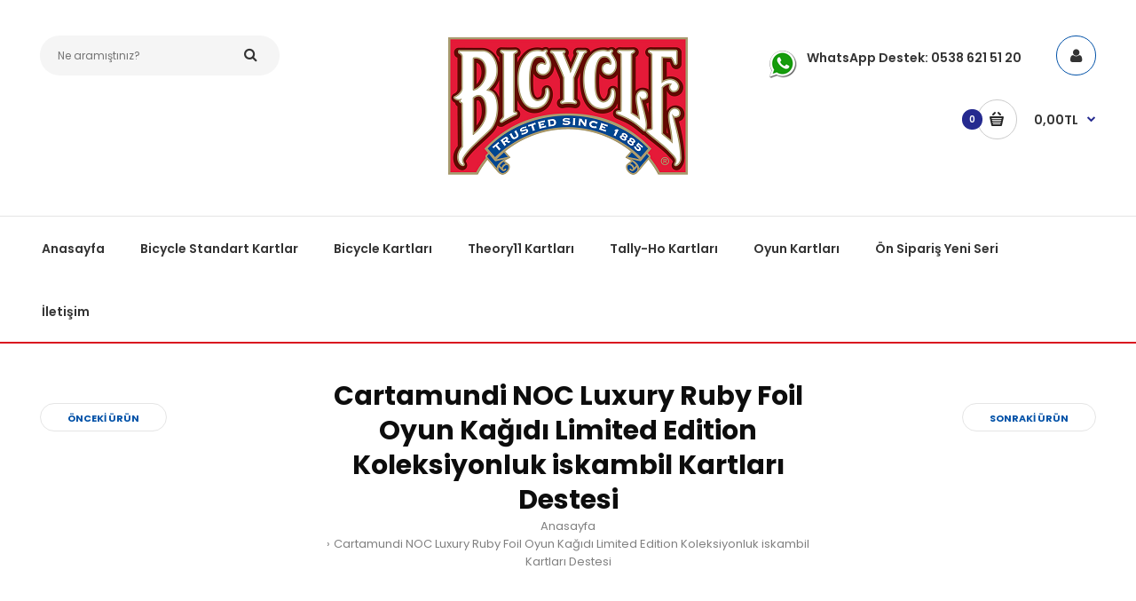

--- FILE ---
content_type: text/html; charset=utf-8
request_url: https://bicyclekartlari.com/cartamundi-noc-luxury-ruby-foil-oyun-kagidi-limited-edition-koleksiyonluk-iskambil-kartlari-destesi
body_size: 49254
content:
<!DOCTYPE html>
<!--[if IE 7]> <html lang="tr" class="ie7 responsive" > <![endif]-->  
<!--[if IE 8]> <html lang="tr" class="ie8 responsive" > <![endif]-->  
<!--[if IE 9]> <html lang="tr" class="ie9 responsive" > <![endif]-->  
<!--[if !IE]><!--> <html lang="tr" class="responsive" > <!--<![endif]-->  
<head>
	<title>NOC Luxury Ruby Foil kartları satın al - Bicycle oyun kağıdı fiyatı</title>
	<base href="https://bicyclekartlari.com/" />

	<!-- Meta -->
	<meta charset="utf-8">
	<meta http-equiv="X-UA-Compatible" content="IE=edge" />
		<meta name="viewport" content="width=device-width, initial-scale=1.0">
			<meta name="description" content="NOC Luxury Ruby Foil kartları satın al. NOC Luxury Ruby Foil oyun kağıdı fiyatı. NOC Luxury Ruby Foil kart Oyun Kartları nerede satılıyor. Cartamundi" />
			<meta name="keywords" content="noc luxury ruby foil,oyun kartları,cartamundi" />
		
		<link href="http://bicyclekartlari.com/cartamundi-noc-luxury-ruby-foil-oyun-kagidi-limited-edition-koleksiyonluk-iskambil-kartlari-destesi" rel="canonical" />
		<link href="https://bicyclekartlari.com/image/catalog/cart.png" rel="icon" />
		
	<!-- Google Fonts -->
	<link href="//fonts.googleapis.com/css?family=Poppins:300,400,500,600,700" rel="stylesheet" type="text/css">
		
	<link rel="stylesheet" type="text/css" href="catalog/view/theme/fastor/css/bootstrap.css" />
<link rel="stylesheet" type="text/css" href="catalog/view/theme/fastor/css/animate.css" />
<link rel="stylesheet" type="text/css" href="catalog/view/theme/fastor/css/stylesheet.css" />
<link rel="stylesheet" type="text/css" href="catalog/view/theme/fastor/css/responsive.css" />
<link rel="stylesheet" type="text/css" href="catalog/view/theme/fastor/css/menu.css" />
<link rel="stylesheet" type="text/css" href="catalog/view/theme/fastor/css/owl.carousel.css" />
<link rel="stylesheet" type="text/css" href="catalog/view/theme/fastor/css/font-awesome.min.css" />
<link rel="stylesheet" type="text/css" href="catalog/view/theme/fastor/css/filter_product.css" />
<style type="text/css">
					
				
				a:hover,
		div.pagination-results ul li.active {
			color: #0000ff;
		}
		
		     		     
		     .product-info .radio-type-button span:hover,
		     .product-info .radio-type-button span.active,
		     .product-info .radio-type-button2 span:hover,
		     .product-info .radio-type-button2 span.active,
		     #main .mfilter-image ul li.mfilter-image-checked {
		          border-color: #0000ff;
		     }
		     
		     .product-info .radio-type-button2 span.active {
		          background: #0000ff;
		     }
				
				.compare-info .price-new, 
		.product-grid .product .price, 
		.product-list .actions > div .price,
		.product-info .price .price-new,
		ul.megamenu li .product .price,
		.mini-cart-total td:last-child,
		.cart-total table tr td:last-child,
		.mini-cart-info td.total,
		.advanced-grid-products .product .right .price,
		.product-list .name-actions > .price,
		.today-deals-products .product .price,
		.medic-last-in-stock .price,
		.architecture-products .product .right .price,
		.matrialarts-products .matrial-product .right .price,
		.today-deals-toys2-products .price,
		.today-deals-petshop2-products .price,
		.today-deals-shoes3-products .price,
		.today-deals-computer8-products .price,
		.today-deals-computer6-products .price,
		.holidays-products .product .right .price,
		.today-deals-computer6-products .countdown-section {
			color: #1500ff;
		}
				
				.product-list .name-actions > .price .price-old,
		.product-grid .product .price .price-old,
		.today-deals-products .product .price .price-old,
		.architecture-products .product .right .price .price-old,
		.today-deals-toys2-products .price .price-old,
		.today-deals-petshop2-products .price .price-old,
		.today-deals-shoes3-products .price .price-old,
		.today-deals-computer8-products .price .price-old,
		.today-deals-computer6-products .price .price-old {
			color: #e80505;
		}
				
				.product-info .price .price-old {
			color: #b80b0b;
		}
				
				body,
		.standard-body .full-width #mfilter-content-container > span:before {
			background: #ffffff;
		}
				
				.product-grid .product:hover:before,
		.product-list > div:hover {
			border-color: #00ffb7;
		}
				
				
				
				
				.product-grid .product .only-hover ul li a:hover,
		.architecture-products .product .right .only-hover ul li a:hover,
		.product-list .name-actions ul li a:hover,
		.today-deals-toys2-products .only-hover ul li a:hover,
		.today-deals-petshop2-products .only-hover ul li a:hover,
		.flower-product .right ul li a:hover {
			background-color: #1e7533;
		}
				
				.product-grid .product .only-hover ul li a:hover,
		.architecture-products .product .right .only-hover ul li a:hover,
		.product-list .name-actions ul li a:hover,
		.today-deals-toys2-products .only-hover ul li a:hover,
		.today-deals-petshop2-products .only-hover ul li a:hover,
		.flower-product .right ul li a:hover {
			border-color: #0a0a0a;
		}
				
				.product-grid .product .only-hover ul li a:hover,
		.architecture-products .product .right .only-hover ul li a:hover,
		.product-list .name-actions ul li a:hover,
		.today-deals-toys2-products .only-hover ul li a:hover,
		.today-deals-petshop2-products .only-hover ul li a:hover,
		.flower-product .right ul li a:hover {
			color: #fff;
		}
				
				
				
				
				.dropdown-menu li a:hover,
		.dropdown-menu .mini-cart-info a:hover,
		.ui-autocomplete li a:hover,
		.ui-autocomplete li a.ui-state-focus {
			color: #252a8f !important;
		}
				
				
				
				
				
				
				
				
				
				.select:after,
		.product-filter .list-options .sort:after,
		.product-filter .list-options .limit:after {
			color: #252a8f;
		}
				
				
				
				
				
				
				
				
				
				
				
				
				.box .box-heading,
		.product-block .title-block,
		.refine_search,
		.market-products-categories > ul > li > a {
			border-bottom-color: #252a8f;
		}
				
				
				.col-sm-3 .box-no-advanced.box .box-content, .col-sm-4 .box-no-advanced.box .box-content, .col-md-3 .box-no-advanced.box .box-content, .col-md-4 .box-no-advanced.box .box-content {
			border-color: #0252a8;
		}
		
		.col-sm-3 .box-no-advanced.box .box-heading, .col-sm-4 .box-no-advanced.box .box-heading, .col-md-3 .box-no-advanced.box .box-heading, .col-md-4 .box-no-advanced.box .box-heading {
		     border-color: #0252a8;
		}
		
     						
				
				
				
				
				
				
				
				
				
				
				
				
				
				.header-type-3 #top .search_form:hover,
		.header-type-8 #top .search_form:hover,
		.body-header-type-27 #top .search_form:hover {
			border-color: #252a8f;
		}
				
				.header-type-3 #top .search_form:hover,
		.header-type-8 #top .search_form:hover,
		.body-header-type-27 #top .search_form:hover {
			background-color: #252a8f;
		}
				
				.header-type-3 #top .search_form:hover,
		.header-type-8 #top .search_form:hover,
		.body-header-type-27 #top .search_form:hover .button-search {
			color: #fff;
		}
				
				
				
				
				
				
				
				
				
				
				
				
				
				
				
				
				
				
				
				
				
				
				
				
				
				
				
				
				
				
				
				
				
				
				
				
				
				
				
				
				#top .my-account,
		.rtl .header-type-10 #top .my-account {
			border-color: #0252a8;
					}
				
				
				
				
				#top .my-account:hover,
		.rtl .header-type-10 #top .my-account:hover {
			border-color: #252a8f;
		}
				
				#top .my-account:hover {
			background: #252a8f;
		}
				
				
				#top .my-account:hover,
		.header-type-23 .dropdown:hover i {
			color: #fff;
		}
				
				
				
				
				#top #cart_block:hover .cart-heading .cart-icon,
		.cart-block-type-2 #top #cart_block:hover .cart-heading,
		.cart-block-type-9 #top #cart_block:hover .cart-heading,
		.cart-block-type-8 #top #cart_block:hover .cart-heading,
		.cart-block-type-7 #top #cart_block:hover .cart-heading,
		.cart-block-type-4 #top #cart_block:hover .cart-heading,
		.cart-block-type-6 #top #cart_block:hover .cart-heading,
		.cart-block-type-8 #top #cart_block:hover .cart-heading p,
		.cart-block-type-4 #top #cart_block:hover .cart-heading .cart-icon,
		.rtl .cart-block-type-8 #top #cart_block:hover .cart-heading p,
		.rtl .header-type-10 #top #cart_block:hover .cart-heading .cart-icon,
		.rtl .cart-block-type-4 #top #cart_block:hover .cart-heading .cart-icon {
			border-color: #252a8f;
		}
		
		     				
				#top #cart_block:hover .cart-heading .cart-icon,
		.cart-block-type-2 #top #cart_block:hover .cart-heading,
		.cart-block-type-9 #top #cart_block:hover .cart-heading,
		.cart-block-type-8 #top #cart_block:hover .cart-heading,
		.cart-block-type-7 #top #cart_block:hover .cart-heading,
		.cart-block-type-4 #top #cart_block:hover .cart-heading {
			background: #252a8f;
		}
				
				
				#top #cart_block .cart-heading .cart-count {
			color: #fff;
		}
				
				#top #cart_block .cart-heading .cart-count {
			background-color: #252a8f;
		}
				
				
				
				#top #cart_block .cart-heading p:after {
			color: #252a8f;
		}
				
				#top #cart_block:hover .cart-heading .cart-count {
			color: #fff;
		}
				
				#top #cart_block:hover .cart-heading .cart-count {
			background-color: #333;
		}
				
				
				#top #cart_block:hover .cart-heading p {
			color: #252a8f;
		}
				
				#top #cart_block:hover .cart-heading p:after {
			color: #333;
		}
				
				#main .mfilter-slider-slider .ui-slider-handle, #main #mfilter-price-slider .ui-slider-handle {
		     background: #0252a8 !important;
		}
				
				#main .mfilter-slider-slider .ui-slider-range, #main #mfilter-price-slider .ui-slider-range {
		     background: #0252a8 !important;
		}
				
				ul.megamenu > li.with-sub-menu > a strong:after {
			color: #252a8f;
		}
				
				ul.megamenu > li.with-sub-menu:hover > a strong:after {
			color: #333;
		}
				
				
				
				
				ul.megamenu > li:hover > a,
		ul.megamenu > li.active > a,
		ul.megamenu > li.home > a {
			color: #252a8f;
		}
				
				
				
				
				
				
				
				
				#main .vertical:hover .megamenuToogle-wrapper .container,
		.common-home.show-vertical-megamenu #main .megamenu-background .vertical .megamenuToogle-wrapper .container,
		body[class*="product-category-"].show-vertical-megamenu-category-page #main .megamenu-background .vertical .megamenuToogle-wrapper .container,
		body[class*="product-product-"].show-vertical-megamenu-product-page #main .megamenu-background .vertical .megamenuToogle-wrapper .container,
		.common-home.show-vertical-megamenu #main .slideshow-modules .vertical .megamenuToogle-wrapper .container {
			color: #0252a8;
		}
				
				
				
				
				
				
				
				
				
				
				
				
				
				
				
				
				ul.megamenu li .sub-menu .content a:hover,
		ul.megamenu li .sub-menu .content .hover-menu .menu ul li:hover > a {
			color: #252a8f;
		}
				
				ul.megamenu li .sub-menu .content .hover-menu a.with-submenu:before {
			color: #252a8f;
		}
				
				
				ul.megamenu li .sub-menu .content .static-menu a.main-menu{
			color: #333;
		}
				
				ul.megamenu li .sub-menu .content .static-menu a.main-menu:hover {
			color: #252a8f;
		}
				
				ul.megamenu li .sub-menu .content .static-menu a.main-menu:after {
			background: #252a8f;
		}
				
				.megamenuToogle-wrapper {
			background-color: #0d0d0d;
		}
		
		     @media (max-width: 991px) {
		          .responsive .standard-body .full-width .megamenu-background .megaMenuToggle:before {
		               background-color: #0d0d0d;
		          }
		     }
				
				
				.megamenuToogle-wrapper .container {
			color: #fff;
		}
				
				.megamenuToogle-wrapper .container > div span {
			background: #fff;
		}
				
				
				
				.megamenuToogle-wrapper:hover .container,
		.active .megamenuToogle-wrapper .container {
			color: #fff;
		}
				
				.megamenuToogle-wrapper:hover .container > div span,
		.active .megamenuToogle-wrapper .container > div span {
			background: #fff;
		}
				
				
				
				
				
				
				@media (max-width: 991px) {
			.responsive ul.megamenu > li:hover,
			.responsive ul.megamenu > li.active {
				background: #252a8f !important;
			}
		}
				
				
				.horizontal-type-2 {
			background: #0252a8;
		}
				
				
				
				
				
				
				
				
				
				.breadcrumb .container h1 {
			color: #0d0d0d;
		}
				
				.breadcrumb .container h1 {
			border-bottom-color: #0252a8;
		}
				
				.breadcrumb ul,
		.breadcrumb ul a {
			color: #808080;
		}
				
				.breadcrumb ul a:hover {
			color: #0252a8;
		}
				
				.next-product .right .price {
			color: #0252a8;
		}
				
				
				
				.button-previous-next {
			color: #0252a8;
		}
				
				.button-previous-next:hover {
			background: #0252a8;
		}
				
				.button-previous-next:hover {
			border-color: #0252a8;
		}
				
				.button-previous-next:hover {
			color: #fff;
		}
				
				
				
				
				
				
				#main .box-category ul li > a:hover {
			color: #0252a8;
		}
				
				#main .box-category ul li a.active {
			color: #0252a8;
		}
				
				
				
				.box-with-categories .box-heading {
			background: #0252a8;
		}
				
				
				.box-with-categories .box-heading {
			color: #fff;
		}
				
				
				
				
				
				
				
				
				
				
				
				
				.box > .prev:hover, 
		.box > .next:hover,
		.product-info .thumbnails-carousel .owl-buttons .owl-prev:hover, 
		.product-info .thumbnails-carousel .owl-buttons .owl-next:hover,
		div.pagination-results ul li:hover,
		.tab-content .prev-button:hover,
		.tab-content .next-button:hover {
			background: #0252a8;
		}
				
				
				.box > .prev:hover, 
		.box > .next:hover,
		.product-info .thumbnails-carousel .owl-buttons .owl-prev:hover, 
		.product-info .thumbnails-carousel .owl-buttons .owl-next:hover,
		div.pagination-results ul li:hover,
		.tab-content .prev-button:hover,
		.tab-content .next-button:hover {
			color: #fff;
		}
				
				.box > .prev:hover, 
		.box > .next:hover,
		.product-info .thumbnails-carousel .owl-buttons .owl-prev:hover, 
		.product-info .thumbnails-carousel .owl-buttons .owl-next:hover,
		div.pagination-results ul li:hover,
		.tab-content .prev-button:hover,
		.tab-content .next-button:hover {
			border-color: #0252a8;
		}
				
				.filter-product .filter-tabs ul > li.active > a, .filter-product .filter-tabs ul > li.active > a:hover, .filter-product .filter-tabs ul > li.active > a:focus, .htabs a.selected, .htabs a:hover {
			color: #333;
		}
				
				.htabs a.selected:before,
		.filter-product .filter-tabs ul > li.active > a:before {
			background: #0252a8;
		}
				
				.filter-product .filter-tabs ul > li > a,
		.htabs a {
			color: #333;
		}
				
				.categories-wall .category-wall h3 {
			border-bottom-color: #bc985c;
		}
				
				
				
				.categories-wall .category-wall .more-categories {
			color: #0252a8;
		}
				
				.categories-wall .category-wall .more-categories:hover {
			background: #0252a8;
		}
				
				.categories-wall .category-wall .more-categories:hover {
			border-color: #0252a8;
		}
				
				.categories-wall .category-wall .more-categories:hover {
			color: #fff;
		}
				
				.popup h4:after {
			background: #0252a8;
		}
				
				.popup .newsletter input {
			color: #0d0d0d;
		}
		
		.popup .newsletter input::-webkit-input-placeholder { /* WebKit, Blink, Edge */
		    color:    #0d0d0d;
		}
		
		.popup .newsletter input:-moz-placeholder { /* Mozilla Firefox 4 to 18 */
		   color:    #0d0d0d;
		   opacity:  1;
		}
		
		.popup .newsletter input::-moz-placeholder { /* Mozilla Firefox 19+ */
		   color:    #0d0d0d;
		   opacity:  1;
		}
		
		.popup .newsletter input:-ms-input-placeholder { /* Internet Explorer 10-11 */
		   color:    #0d0d0d;
		}
				
				.popup .newsletter input {
			background: #fff;
		}
				
				.popup .newsletter input:focus {
			background: #fafafa;
		}
				
				
				.popup .newsletter .subscribe {
			background: #0d0d0d !important;
		}
				
				
				.popup .newsletter .subscribe:hover {
			background: #333 !important;
		}
				
				
				body .popup-module .mfp-close {
			border-color: #0d0d0d;
		}
				
				body .popup-module .mfp-close {
			color: #0d0d0d;
		}
				
				body .popup-module .mfp-close:hover {
			background: #333;
		}
				
				body .popup-module .mfp-close:hover {
			border-color: #333;
		}
				
				body .popup-module .mfp-close:hover {
			color: #fff;
		}
				
				
				
				
				
				.camera_wrap .owl-controls .owl-buttons .owl-prev:hover, .camera_wrap .owl-controls .owl-buttons .owl-next:hover,
		#main .tp-leftarrow.default:hover,
		#main .tp-rightarrow.default:hover,
		#main .post .post-media .media-slider .owl-controls .owl-buttons .owl-prev:hover,
		#main .post .post-media .media-slider .owl-controls .owl-buttons .owl-next:hover {
			background: #0252a8;
		}
				
				
				.camera_wrap .owl-controls .owl-buttons .owl-prev:hover:before, .camera_wrap .owl-controls .owl-buttons .owl-next:hover:before,
		#main .tp-leftarrow.default:hover:before,
		#main .tp-rightarrow.default:hover:before,
		#main .post .post-media .media-slider .owl-controls .owl-buttons .owl-prev:hover:before,
		#main .post .post-media .media-slider .owl-controls .owl-buttons .owl-next:hover:before {
			color: #fff;
		}
				
				
				
				
				.sale {
			background: #252a8f;
		}
				
				
				.sale {
			color: #fff;
		}
				
				
				#main .new {
			background: #0d0d0d;
		}
				
				
				#main .new {
			color: #fff;
		}
				
				
				.rating i.active {
			color: #0252a8;
		}
				
				.button, .btn {
			color: #fff !important;
		}
				
				.button, .btn {
			background: #0252a8 !important;
		}
				
				
				
				.button:hover, .btn:hover {
			color: #fff !important;
		}
				
				
				.button:hover, .btn:hover {
			background: #333 !important;
		}
				
				
				.buttons .left .button, .buttons .center .button, .btn-default, .input-group-btn .btn-primary {
			color: #fff !important;
		}
				
				
				.buttons .left .button, .buttons .center .button, .btn-default, .input-group-btn .btn-primary {
			background: #0d0d0d !important;
		}
				
				
				.buttons .left .button:hover, .buttons .center .button:hover, .btn-default:hover, .input-group-btn .btn-primary:hover {
			color: #fff !important;
		}
				
				
				.buttons .left .button:hover, .buttons .center .button:hover, .btn-default:hover, .input-group-btn .btn-primary:hover {
			background: #333 !important;
		}
				
				
				
				
				.custom-footer h4 i,
		ul.contact-us li span,
		.custom-footer .tweets li a {
			color: #0252a8;
		}
				
				
				.custom-footer h4,
		.custom-footer .background,
		.standard-body .custom-footer .background,
		.fb-like-box,
		ul.contact-us li i {
			border-color: #e5e5e5;
		}
				
				.custom-footer .background,
		.standard-body .custom-footer .background {
			background: #fff;
		}
		
		.custom-footer .pattern {
			background: none;
		}
				
				.footer .pattern,
		.footer .pattern a {
			color: #0d0d0d;
		}
				
				.footer .pattern a {
			color: #0d0d0d;
		}
				
				.footer .pattern a:hover {
			color: #0252a8;
		}
				
				.footer h4 {
			color: #0d0d0d;
		}
				
				.footer h4 {
			border-bottom-color: #252a8f;
		}
				
				.footer .background,
		.standard-body .footer .background,
		.copyright .background,
		.standard-body .copyright .background {
			background: #fff;
		}
				
				.footer .container > .row:before, 
		.footer .advanced-grid .container > div > .row:before,
		.footer .container > .row > div:before, 
		.footer .advanced-grid .container > div > .row > div:before,
		.footer-type-11 .footer .container > .row:nth-last-child(2) > div:before, 
		.footer-type-11 .footer .advanced-grid .container > div > .row:nth-last-child(2) > div:before,
		.footer-type-16 .footer .container > .row:nth-last-child(2) > div:before, 
		.footer-type-16 .footer .advanced-grid .container > div > .row:nth-last-child(2) > div:before,
		.footer-type-21 .footer .container > .row > div:last-child:after, 
		.footer-type-21 .footer .advanced-grid .container > div > .row > div:last-child:after {
			background: #e5e5e5;
		}
		
		.footer-type-11 .footer .container > .row:nth-last-child(2), 
		.footer-type-11 .footer .advanced-grid .container > div > .row:nth-last-child(2),
		.footer-type-16 .footer .container > .row:nth-last-child(2), 
		.footer-type-16 .footer .advanced-grid .container > div > .row:nth-last-child(2) {
		     border-color: #e5e5e5;
		}
				
				
				
				
				
				
				
				#main .post .date-published,
		#main .news.v2 .media-body .bottom,
		.cosmetics-news .media .date-published,
		.medic-news .media .date-published,
		.wine-news .media .date-published,
		.cameras-news .media .date-published {
			color: #333;
		}
				
				#main .post .meta > li a {
			color: #252a8f;
		}
				
				#main .post .meta > li a:hover {
			color: #333;
		}
				
				#main .tagcloud a,
		#main .post .tags a,
		#main .news .media-body .tags a,
		#main .posts .post .tags a,
		.cosmetics-news .media .tags a,
		.cameras-news .media .tags a {
			color: #fff;
		}
				
				#main .tagcloud a,
		#main .post .tags a,
		#main .news .media-body .tags a,
		#main .posts .post .tags a,
		.cosmetics-news .media .tags a,
		.cameras-news .media .tags a {
			background: #0252a8;
		}
				
				
				#main .tagcloud a:hover,
		#main .post .tags a:hover,
		#main .news .media-body .tags a:hover,
		#main .posts .post .tags a:hover,
		.cosmetics-news .media .tags a:hover,
		.cameras-news .media .tags a:hover {
			color: #fff;
		}
				
				#main .tagcloud a:hover,
		#main .post .tags a:hover,
		#main .news .media-body .tags a:hover,
		#main .posts .post .tags a:hover,
		.cosmetics-news .media .tags a:hover,
		.cameras-news .media .tags a:hover {
			background: #333;
		}
				
				
				
				
				#main .posts .button-more,
		.wine-news .button-more {
			color: #0252a8;
		}
				
				#main .posts .button-more:hover,
		.wine-news .button-more:hover {
			background: #252a8f;
		}
				
				#main .posts .button-more:hover,
		.wine-news .button-more:hover {
			border-color: #252a8f;
		}
				
				#main .posts .button-more:hover,
		.wine-news .button-more:hover {
			color: #fff;
		}
						
			body,
		textarea, input[type="text"], input[type="password"], input[type="datetime"], input[type="datetime-local"], input[type="date"], input[type="month"], input[type="time"], input[type="week"], input[type="number"], input[type="email"], input[type="url"], input[type="search"], input[type="tel"], input[type="color"], .uneditable-input, select {
			font-size: 13px;
			font-weight: 400 !important;
					}
		
		ul.megamenu .megamenu-label,
		#main .news .media-body h5,
		#main .posts .post .post-title {
		     		}
		
		@media (max-width: 767px) {
		     .responsive ul.megamenu li .sub-menu .content .hover-menu .menu ul li a,
		     .responsive ul.megamenu li .sub-menu .content .static-menu .menu ul li a {
		          		     }
		}
		     
				body.firefox-mac,
		body.firefox-mac input,
		body.firefox-mac select {
		     font-weight: 300 !important;
		}
				
				
				
				
				
		.center-column .panel-heading h4 {
		     		}
		
		.dropdown-menu,
		body .dropdown-menu > li > a,
		.top-bar .menu li a,
		#top .dropdown > a,
		.product-info .cart .add-to-cart p,
		.header-notice,
		.header-type-9 #top #header-center .menu li a,
		.welcome-text,
		.header-type-16 #top #header-left .menu li {
			font-size: 12px;
		}
		
				
		.product-filter .options .product-compare a,
		.product-info .cart .links a,
		.button-previous-next,
		.footer-button,
		.button-white-with-red-text,
		table.attribute thead td,
		table.list thead td,
		.wishlist-product table thead td,
		.wishlist-info table thead td,
		.compare-info thead td,
		.checkout-product table thead td,
		.table thead td,
		.cart-info table thead td,
		.manufacturer-heading,
		.center-column .panel-heading h4,
		ul.box-filter > li > span,
		.popup .form-contact .contact-label label,
		.categories-wall .category-wall .more-categories,
		.mfilter-heading,
		.product-info .options2 > div > label {
			font-size: 11px !important;
			
					}

		ul.megamenu li .sub-menu .content .static-menu a.main-menu {
			font-size: 15px;
			font-weight: 700 !important;
						
						
						line-height: 1.6;
					}
		
		ul.megamenu > li > a strong,
		.megamenuToogle-wrapper .container {
			font-size: 14px;
			font-weight: 600 !important;
						
					}
		
				.horizontal ul.megamenu > li > a,
		.megamenuToogle-wrapper .container {
		     line-height: 1.6;
		}
				
		.box .box-heading,
		.center-column h1, 
		.center-column h2, 
		.center-column h3, 
		.center-column h4, 
		.center-column h5, 
		.center-column h6,
		.products-carousel-overflow .box-heading,
		.htabs a,
		.product-info .options h2,
		h3,
		h4,
		h6,
		.product-block .title-block,
		.filter-product .filter-tabs ul > li > a,
		.popup h4,
		.product-info .product-name a,
		legend {
			font-size: 15px;
			font-weight: 700 !important;
						
					}
		
		.box-with-categories .box-heading,
		.vertical .megamenuToogle-wrapper .container {
			font-size: 14px;
			font-weight: 700 !important;
						
					}
		
				.box-with-categories .box-heading,
		.vertical .megamenuToogle-wrapper .container {
		     line-height: 1.6;
		}
				
		.box-category ul li > a,
		.vertical ul.megamenu > li > a strong {
			font-size: 14px;
			font-weight: 600 !important;
						
						
						line-height: 1.6;
					}
		
		     		
				
		.sale,
		#main .new {
			font-size: 11px;
			font-weight: 600 !important;
						
						
						line-height: 1.6;
					}
		
		.footer h4,
		.custom-footer h4 {
			font-size: 15px;
			font-weight: 700 !important;
						
					}
		
		.breadcrumb .container h1 {
			font-size: 30px;
			font-weight: 700 !important;
						
					}
		
		.button,
		.btn,
		.footer-button {
			font-size: 11px !important; 
			font-weight: 600 !important;
						
						
						line-height: 1.6;
					}
		
				
				
				
		.product-grid .product .price,
		.advanced-grid-products .product .right .price,
		#top #cart_block .cart-heading p strong,
		.cart-total table tr td:last-child,
		.mini-cart-info td.total,
		.mini-cart-total td:last-child,
		.today-deals-products .product .price,
		.architecture-products .product .right .price,
		.matrialarts-products .matrial-product .right .price {
			font-size: 20px;
			font-weight: 600 !important;
		}
		
				#top #cart_block .cart-heading p strong,
		.cart-total table tr td:last-child,
		.mini-cart-total td:last-child,
		.mini-cart-info td.total {
		     font-size: 14px;
		}
				
		.product-info .price .price-new {
			font-size: 20px;
			font-weight: 600 !important;
		}
		
		.product-list .name-actions > .price {
			font-size: 20px;
			font-weight: 600 !important;
		}
		
		.price-old,
		.today-deals-products .product .price .price-old,
		.architecture-products .product .right .price .price-old {
			font-size: 20px;
			font-weight: 600;
		}
	</style>

	
		
						<link rel="stylesheet" type="text/css" href="catalog/view/javascript/jquery/magnific/magnific-popup.css" media="screen" />
								<link rel="stylesheet" type="text/css" href="catalog/view/javascript/jquery/datetimepicker/bootstrap-datetimepicker.min.css" media="screen" />
				
	<link rel="stylesheet" type="text/css" href="catalog/view/javascript/jquery/magnific/magnific-popup.css" media="screen" />
	
		<style type="text/css">
		.standard-body .full-width .container {
			max-width: 2000px;
					}
		
		.main-fixed,
		.fixed-body-2-2,
		.standard-body .fixed2 .background {
			max-width: 2000px;
					}
		
		.standard-body .fixed .background {
		     max-width: 1910px;
		     		}
	</style>
		    
    <script type="text/javascript" src="catalog/view/theme/fastor/js/jquery-2.1.1.min.js"></script>
<script type="text/javascript" src="catalog/view/theme/fastor/js/jquery-migrate-1.2.1.min.js"></script>
<script type="text/javascript" src="catalog/view/theme/fastor/js/jquery.easing.1.3.js"></script>
<script type="text/javascript" src="catalog/view/theme/fastor/js/bootstrap.min.js"></script>
<script type="text/javascript" src="catalog/view/theme/fastor/js/twitter-bootstrap-hover-dropdown.js"></script>
<script type="text/javascript" src="catalog/view/theme/fastor/js/common.js"></script>
<script type="text/javascript" src="catalog/view/theme/fastor/js/tweetfeed.min.js"></script>
<script type="text/javascript" src="catalog/view/theme/fastor/js/bootstrap-notify.min.js"></script>
<script type="text/javascript" src="catalog/view/theme/fastor/js/jquery.plugin.min.js"></script>
<script type="text/javascript" src="catalog/view/theme/fastor/js/countdown/pl.jquery.countdown.min.js"></script>
    
        
    <script type="text/javascript" src="catalog/view/theme/fastor/js/owl.carousel.min.js"></script>
    
            	<script type="text/javascript" src="catalog/view/theme/fastor/js/jquery-ui-1.10.4.custom.min.js"></script>
        
    <script type="text/javascript" src="catalog/view/javascript/jquery/magnific/jquery.magnific-popup.min.js"></script>
	
	<script type="text/javascript">
		var responsive_design = 'yes';
	</script>
	
						<script type="text/javascript" src="catalog/view/javascript/jquery/magnific/jquery.magnific-popup.min.js"></script>
										<script type="text/javascript" src="catalog/view/javascript/jquery/datetimepicker/moment/moment.min.js"></script>
										<script type="text/javascript" src="catalog/view/javascript/jquery/datetimepicker/moment/moment-with-locales.min.js"></script>
										<script type="text/javascript" src="catalog/view/javascript/jquery/datetimepicker/bootstrap-datetimepicker.min.js"></script>
						
		
		<!-- Global site tag (gtag.js) - Google Analytics -->
<script async src="https://www.googletagmanager.com/gtag/js?id=UA-27919186-6"></script>
<script>
  window.dataLayer = window.dataLayer || [];
  function gtag(){dataLayer.push(arguments);}
  gtag('js', new Date());

  gtag('config', 'UA-27919186-6');
</script>
	  
	<!--[if lt IE 9]>
		<script src="https://html5shim.googlecode.com/svn/trunk/html5.js"></script>
		<script src="catalog/view/theme/fastor/js/respond.min.js"></script>
	<![endif]-->
</head>	
<body class="product-product-493 body-full-width product-list-type-3 product-grid-type-3        show-vertical-megamenu-category-page show-vertical-megamenu-product-page show-vertical-megamenu     no-box-type-7 box-type-5     footer-type-3 breadcrumb-style-7 border-width-1 body-white    body-header-type-6">







<div class="standard-body">
	<div id="main" class="">
		
<!-- HEADER
	================================================== -->
<header class="header-type-2">
	<div class="background-header"></div>
	<div class="slider-header">
		<!-- Top of pages -->
		<div id="top" class="full-width">
			<div class="background-top"></div>
			<div class="background">
				<div class="shadow"></div>
				<div class="pattern">
					<div class="container">
						<div class="row">
							<!-- Header Left -->
							<div class="col-sm-4" id="header-left">
                                        <!-- Search -->
                                        <div class="search_form">
                                        	<div class="button-search"></div>
                                        	<input type="text" class="input-block-level search-query" name="search" placeholder="Ne aramıştınız?" id="search_query" value="" />
                                        	
                                        	                                        		<div id="autocomplete-results" class="autocomplete-results"></div>
                                        		
                                        		<script type="text/javascript">
                                        		$(document).ready(function() {
                                        			$('#search_query').autocomplete({
                                        				delay: 0,
                                        				appendTo: "#autocomplete-results",
                                        				source: function(request, response) {		
                                        					$.ajax({
                                        						url: 'index.php?route=search/autocomplete&filter_name=' +  encodeURIComponent(request.term),
                                        						dataType: 'json',
                                        						success: function(json) {
                                        							response($.map(json, function(item) {
                                        								return {
                                        									label: item.name,
                                        									value: item.product_id,
                                        									href: item.href,
                                        									thumb: item.thumb,
                                        									desc: item.desc,
                                        									price: item.price
                                        								}
                                        							}));
                                        						}
                                        					});
                                        				},
                                        				select: function(event, ui) {
                                        					document.location.href = ui.item.href;
                                        					
                                        					return false;
                                        				},
                                        				focus: function(event, ui) {
                                        			      	return false;
                                        			   	},
                                        			   	minLength: 2
                                        			})
                                        			.data( "ui-autocomplete" )._renderItem = function( ul, item ) {
                                        			  return $( "<li>" )
                                        			    .append( "<a>" + item.label + "</a>" )
                                        			    .appendTo( ul );
                                        			};
                                        		});
                                        		</script>
                                        	                                        </div>
							</div>
							
							<!-- Header Center -->
							<div class="col-sm-4" id="header-center">		
							     							     <!-- Logo -->
							     <div class="logo"><a href="http://bicyclekartlari.com"><img src="https://bicyclekartlari.com/image/catalog/bicycle-logo-x.png" title="Bicycle Kartları" alt="Bicycle Kartları" /></a></div>
							     							</div>
							
							<!-- Header Right -->
							<div class="col-sm-4" id="header-right">
							     <div class="fashionsimple-top-contact">
     <img src="/image/catalog/fashionsimple/whatsapplogo3232.png" alt="Contact">
     <p>WhatsApp Destek: 0538 621 51 20</p>
</div>     							     
							     								     		<a href="https://bicyclekartlari.com/index.php?route=account/account" class="my-account"><i class="fa fa-user"></i></a>
							     									
<!-- Cart block -->
<div id="cart_block" class="dropdown">
	<div class="cart-heading dropdown-toogle" data-hover="dropdown" data-toggle="dropdown" onclick="window.location.href = 'http://bicyclekartlari.com/index.php?route=checkout/cart'">
		<i class="cart-count"><span id="total_count_ajax">0</span></i>
		
				     <i class="cart-icon"><img src="catalog/view/theme/fastor/img/icon-cart-hover.png" class="cart-icon-hover" alt=""><img src="catalog/view/theme/fastor/img/icon-cart.png" class="cart-icon-standard" alt=""></i>
				
		<p><strong id="total_price_ajax"><span id="total_price">0,00TL</span></strong></p>
	</div>
	
	<div class="dropdown-menu" id="cart_content"><div id="cart_content_ajax">
				<div class="empty">Alışveriş sepetiniz boş!</div>
			</div></div>
</div>
							</div>
						</div>
					</div>
					
															     <div class="megamenu-background">
					          <div class="">
					               <div class="overflow-megamenu container">
               						

<div id="megamenu_7543404" class="container-megamenu  horizontal">
		<div class="megaMenuToggle">
		<div class="megamenuToogle-wrapper">
			<div class="megamenuToogle-pattern">
				<div class="container">
					<div><span></span><span></span><span></span></div>
					Navigation				</div>
			</div>
		</div>
	</div>
		<div class="megamenu-wrapper">
		<div class="megamenu-pattern">
			<div class="container">
				<ul class="megamenu shift-up">
															<li class='' ><p class='close-menu'></p><p class='open-menu'></p><a href='index.php?route=common/home' class='clearfix' ><span><strong>Anasayfa</strong></span></a></li>
<li class='' ><p class='close-menu'></p><p class='open-menu'></p><a href='bicycle-standart' class='clearfix' ><span><strong>Bicycle Standart Kartlar</strong></span></a></li>
<li class='' ><p class='close-menu'></p><p class='open-menu'></p><a href='bicycle-kartlari' class='clearfix' ><span><strong>Bicycle Kartları</strong></span></a></li>
<li class='' ><p class='close-menu'></p><p class='open-menu'></p><a href='theory11-kartlari' class='clearfix' ><span><strong>Theory11 Kartları</strong></span></a></li>
<li class='' ><p class='close-menu'></p><p class='open-menu'></p><a href='tally-ho' class='clearfix' ><span><strong>Tally-Ho Kartları</strong></span></a></li>
<li class='' ><p class='close-menu'></p><p class='open-menu'></p><a href='oyun-kartlari' class='clearfix' ><span><strong>Oyun Kartları</strong></span></a></li>
<li class='' ><p class='close-menu'></p><p class='open-menu'></p><a href='on-siparis' class='clearfix' ><span><strong>Ön Sipariş Yeni Seri</strong></span></a></li>
<li class='' ><p class='close-menu'></p><p class='open-menu'></p><a href='index.php?route=information/contact' class='clearfix' ><span><strong>İletişim</strong></span></a></li>
				</ul>
			</div>
		</div>
	</div>
</div>

<script type="text/javascript">
  $(window).load(function(){
      var css_tpl = '<style type="text/css">';
      css_tpl += '#megamenu_7543404 ul.megamenu > li > .sub-menu > .content {';
      css_tpl += '-webkit-transition: all 200ms ease-out !important;';
      css_tpl += '-moz-transition: all 200ms ease-out !important;';
      css_tpl += '-o-transition: all 200ms ease-out !important;';
      css_tpl += '-ms-transition: all 200ms ease-out !important;';
      css_tpl += 'transition: all 200ms ease-out !important;';
      css_tpl += '}</style>'
    $("head").append(css_tpl);
  });
</script>
               					</div>
               				</div>
               			</div>
															
									</div>
			</div>
		</div>
	</div>
	
		</header>
<!-- BREADCRUMB
	================================================== -->
<div class="breadcrumb full-width">
	<div class="background-breadcrumb"></div>
	<div class="background" >
		<div class="shadow"></div>
		<div class="pattern">
			<div class="container">
				<div class="clearfix">
				     				     				          <div class="row">
				               <div class="col-md-3 hidden-xs hidden-sm">
				                    				                              				                    <div class="next-product-2 clearfix">
     				                         <a href="http://bicyclekartlari.com/oyun-kartlari/cartamundi-noc-luxury-emerald-foil-oyun-kagidi-limited-edition-koleksiyonluk-iskambil-kartlari-destes" data-toggle="tooltip" data-placement="top" title="Cartamundi NOC Luxury Emerald Foil Oyun Kağıdı Limited Edition Koleksiyonluk iskambil Kartları" class="button-previous-next">Önceki Ürün</a>
     				                    </div>
     				                    				                    				               </div>
				               
				               <div class="col-md-6">
				               						               						               						               						               						               		
				                    <h1 id="title-page">Cartamundi NOC Luxury Ruby Foil Oyun Kağıdı Limited Edition Koleksiyonluk iskambil Kartları Destesi				                    					                    </h1>
				                    
				                    <ul>
				                    					                    	<li><a href="http://bicyclekartlari.com">Anasayfa</a></li>
				                    					                    	<li><a href="http://bicyclekartlari.com/cartamundi-noc-luxury-ruby-foil-oyun-kagidi-limited-edition-koleksiyonluk-iskambil-kartlari-destesi">Cartamundi NOC Luxury Ruby Foil Oyun Kağıdı Limited Edition Koleksiyonluk iskambil Kartları Destesi</a></li>
				                    					                    </ul>
				               </div>
				               
     					     <div class="col-md-3 hidden-xs hidden-sm">
     					                    					                    					          <div class="next-product-2 right clearfix">
          					               <a href="http://bicyclekartlari.com/oyun-kartlari/cartamundi-noc-luxury-sapphire-foil-oyun-kagidi-limited-edition-koleksiyonluk-iskambil-kartlari-deste" data-toggle="tooltip" data-placement="top" title="Cartamundi NOC Luxury Sapphire Foil Oyun Kağıdı Limited Edition Koleksiyonluk iskambil Kartları" class="button-previous-next">Sonraki Ürün</a>
          					          </div>
          					               					               					     </div>
     					</div>
									</div>
			</div>
		</div>
	</div>
</div>

<!-- MAIN CONTENT
	================================================== -->
<div class="main-content full-width inner-page">
	<div class="background-content"></div>
	<div class="background">
		<div class="shadow"></div>
		<div class="pattern">
			<div class="container">
												
								
				<div class="row">
										
										<div class="col-md-12">
												
												
						<div class="row">
														<div class="col-md-12 center-column content-without-background" id="content">

																
								

<div itemscope itemtype="http://schema.org/Product">
  <span itemprop="name" class="hidden">Cartamundi NOC Luxury Ruby Foil Oyun Kağıdı Limited Edition Koleksiyonluk iskambil Kartları Destesi</span>
  <div class="product-info">
  	<div class="row">
  	       		<div class="col-md-12 col-sm-12">
  			<div class="row" id="quickview_product">
			    			    <script>
			    	$(document).ready(function(){
			    	     if($(window).width() > 992) {
     			    		     			    			$('#image').elevateZoom({
     			    				zoomType: "inner",
     			    				cursor: "pointer",
     			    				zoomWindowFadeIn: 500,
     			    				zoomWindowFadeOut: 750
     			    			});
     			    		     			    		
     			    		var z_index = 0;
     			    		
     			    		$(document).on('click', '.open-popup-image', function () {
     			    		  $('.popup-gallery').magnificPopup('open', z_index);
     			    		  return false;
     			    		});
			    		
     			    		$('.thumbnails a, .thumbnails-carousel a').click(function() {
     			    			var smallImage = $(this).attr('data-image');
     			    			var largeImage = $(this).attr('data-zoom-image');
     			    			var ez =   $('#image').data('elevateZoom');	
     			    			$('#ex1').attr('href', largeImage);  
     			    			ez.swaptheimage(smallImage, largeImage); 
     			    			z_index = $(this).index('.thumbnails a, .thumbnails-carousel a');
     			    			return false;
     			    		});
			    		} else {
			    			$(document).on('click', '.open-popup-image', function () {
			    			  $('.popup-gallery').magnificPopup('open', 0);
			    			  return false;
			    			});
			    		}
			    	});
			    </script>
			    			    			    <div class="col-sm-7 popup-gallery">
			      			         
			      <div class="row">
			      	  			      	  <div class="col-sm-2">
						<div class="thumbnails thumbnails-left clearfix">
							<ul>
							  						      <li><p><a href="https://bicyclekartlari.com/image/cache/catalog/product/cartamundi-noc-luxury-ruby-foil-oyun-kagidi-limited-edition-koleksiyonluk-iskambil-kartlari-destesi-750x750.jpg" class="popup-image" data-image="https://bicyclekartlari.com/image/cache/catalog/product/cartamundi-noc-luxury-ruby-foil-oyun-kagidi-limited-edition-koleksiyonluk-iskambil-kartlari-destesi-400x400.jpg" data-zoom-image="https://bicyclekartlari.com/image/cache/catalog/product/cartamundi-noc-luxury-ruby-foil-oyun-kagidi-limited-edition-koleksiyonluk-iskambil-kartlari-destesi-750x750.jpg"><img src="https://bicyclekartlari.com/image/cache/catalog/product/cartamundi-noc-luxury-ruby-foil-oyun-kagidi-limited-edition-koleksiyonluk-iskambil-kartlari-destesi-74x74.jpg" title="Cartamundi NOC Luxury Ruby Foil Oyun Kağıdı Limited Edition Koleksiyonluk iskambil Kartları Destesi" alt="Cartamundi NOC Luxury Ruby Foil Oyun Kağıdı Limited Edition Koleksiyonluk iskambil Kartları Destesi" /></a></p></li>
							  						      						      <li><p><a href="https://bicyclekartlari.com/image/cache/catalog/product/65291b912efe2_5839ee1979c1453ab9c0ca2243ed34be-750x750.jpg" class="popup-image" data-image="https://bicyclekartlari.com/image/cache/catalog/product/65291b912efe2_5839ee1979c1453ab9c0ca2243ed34be-750x750.jpg" data-zoom-image="https://bicyclekartlari.com/image/cache/catalog/product/65291b912efe2_5839ee1979c1453ab9c0ca2243ed34be-750x750.jpg"><img src="https://bicyclekartlari.com/image/cache/catalog/product/65291b912efe2_5839ee1979c1453ab9c0ca2243ed34be-74x74.jpg" title="Cartamundi NOC Luxury Ruby Foil Oyun Kağıdı Limited Edition Koleksiyonluk iskambil Kartları Destesi" alt="Cartamundi NOC Luxury Ruby Foil Oyun Kağıdı Limited Edition Koleksiyonluk iskambil Kartları Destesi" /></a></p></li>
						      						      <li><p><a href="https://bicyclekartlari.com/image/cache/catalog/product/65291b91da801_9ace3280915244c986d5c34131a1def1-750x750.jpg" class="popup-image" data-image="https://bicyclekartlari.com/image/cache/catalog/product/65291b91da801_9ace3280915244c986d5c34131a1def1-750x750.jpg" data-zoom-image="https://bicyclekartlari.com/image/cache/catalog/product/65291b91da801_9ace3280915244c986d5c34131a1def1-750x750.jpg"><img src="https://bicyclekartlari.com/image/cache/catalog/product/65291b91da801_9ace3280915244c986d5c34131a1def1-74x74.jpg" title="Cartamundi NOC Luxury Ruby Foil Oyun Kağıdı Limited Edition Koleksiyonluk iskambil Kartları Destesi" alt="Cartamundi NOC Luxury Ruby Foil Oyun Kağıdı Limited Edition Koleksiyonluk iskambil Kartları Destesi" /></a></p></li>
						      						      <li><p><a href="https://bicyclekartlari.com/image/cache/catalog/product/65291b929e90b_e595cfa1ba25434d9eb6277a6d114388-750x750.jpg" class="popup-image" data-image="https://bicyclekartlari.com/image/cache/catalog/product/65291b929e90b_e595cfa1ba25434d9eb6277a6d114388-750x750.jpg" data-zoom-image="https://bicyclekartlari.com/image/cache/catalog/product/65291b929e90b_e595cfa1ba25434d9eb6277a6d114388-750x750.jpg"><img src="https://bicyclekartlari.com/image/cache/catalog/product/65291b929e90b_e595cfa1ba25434d9eb6277a6d114388-74x74.jpg" title="Cartamundi NOC Luxury Ruby Foil Oyun Kağıdı Limited Edition Koleksiyonluk iskambil Kartları Destesi" alt="Cartamundi NOC Luxury Ruby Foil Oyun Kağıdı Limited Edition Koleksiyonluk iskambil Kartları Destesi" /></a></p></li>
						      						      <li><p><a href="https://bicyclekartlari.com/image/cache/catalog/product/65291b93634e5_7245f6dd90a74a8ba7c8d34d543d806e-750x750.jpg" class="popup-image" data-image="https://bicyclekartlari.com/image/cache/catalog/product/65291b93634e5_7245f6dd90a74a8ba7c8d34d543d806e-750x750.jpg" data-zoom-image="https://bicyclekartlari.com/image/cache/catalog/product/65291b93634e5_7245f6dd90a74a8ba7c8d34d543d806e-750x750.jpg"><img src="https://bicyclekartlari.com/image/cache/catalog/product/65291b93634e5_7245f6dd90a74a8ba7c8d34d543d806e-74x74.jpg" title="Cartamundi NOC Luxury Ruby Foil Oyun Kağıdı Limited Edition Koleksiyonluk iskambil Kartları Destesi" alt="Cartamundi NOC Luxury Ruby Foil Oyun Kağıdı Limited Edition Koleksiyonluk iskambil Kartları Destesi" /></a></p></li>
						      						      <li><p><a href="https://bicyclekartlari.com/image/cache/catalog/product/65291b9429c98_3eb9d323f38447209fa670218e37220c-750x750.jpg" class="popup-image" data-image="https://bicyclekartlari.com/image/cache/catalog/product/65291b9429c98_3eb9d323f38447209fa670218e37220c-750x750.jpg" data-zoom-image="https://bicyclekartlari.com/image/cache/catalog/product/65291b9429c98_3eb9d323f38447209fa670218e37220c-750x750.jpg"><img src="https://bicyclekartlari.com/image/cache/catalog/product/65291b9429c98_3eb9d323f38447209fa670218e37220c-74x74.jpg" title="Cartamundi NOC Luxury Ruby Foil Oyun Kağıdı Limited Edition Koleksiyonluk iskambil Kartları Destesi" alt="Cartamundi NOC Luxury Ruby Foil Oyun Kağıdı Limited Edition Koleksiyonluk iskambil Kartları Destesi" /></a></p></li>
						      						      <li><p><a href="https://bicyclekartlari.com/image/cache/catalog/product/65291b94d6350_1a34f4762f2549e489885bef8527a4db-750x750.jpg" class="popup-image" data-image="https://bicyclekartlari.com/image/cache/catalog/product/65291b94d6350_1a34f4762f2549e489885bef8527a4db-750x750.jpg" data-zoom-image="https://bicyclekartlari.com/image/cache/catalog/product/65291b94d6350_1a34f4762f2549e489885bef8527a4db-750x750.jpg"><img src="https://bicyclekartlari.com/image/cache/catalog/product/65291b94d6350_1a34f4762f2549e489885bef8527a4db-74x74.jpg" title="Cartamundi NOC Luxury Ruby Foil Oyun Kağıdı Limited Edition Koleksiyonluk iskambil Kartları Destesi" alt="Cartamundi NOC Luxury Ruby Foil Oyun Kağıdı Limited Edition Koleksiyonluk iskambil Kartları Destesi" /></a></p></li>
						      						  </ul>
						</div>
			      	  </div>
			      	  			      	  
				      <div class="col-sm-10">
				      						      <div class="product-image inner-cloud-zoom">
					      	 					      	 						      	 						      	 	<div class="sale">Fırsat</div>
					      	 						      	 					      	 
					     	 <a href="https://bicyclekartlari.com/image/cache/catalog/product/cartamundi-noc-luxury-ruby-foil-oyun-kagidi-limited-edition-koleksiyonluk-iskambil-kartlari-destesi-750x750.jpg" title="Cartamundi NOC Luxury Ruby Foil Oyun Kağıdı Limited Edition Koleksiyonluk iskambil Kartları Destesi" id="ex1" class="open-popup-image"><img src="https://bicyclekartlari.com/image/cache/catalog/product/cartamundi-noc-luxury-ruby-foil-oyun-kagidi-limited-edition-koleksiyonluk-iskambil-kartlari-destesi-400x400.jpg" title="Cartamundi NOC Luxury Ruby Foil Oyun Kağıdı Limited Edition Koleksiyonluk iskambil Kartları Destesi" alt="Cartamundi NOC Luxury Ruby Foil Oyun Kağıdı Limited Edition Koleksiyonluk iskambil Kartları Destesi" id="image" itemprop="image" data-zoom-image="https://bicyclekartlari.com/image/cache/catalog/product/cartamundi-noc-luxury-ruby-foil-oyun-kagidi-limited-edition-koleksiyonluk-iskambil-kartlari-destesi-750x750.jpg" /></a>
					      </div>
					  	 				      </div>
				      
				      			      </div>
			      
			      			    </div>

			    <div class="col-sm-5 product-center clearfix">
			     <div itemscope itemtype="http://schema.org/Offer">
			      			      
			      			      <div class="review">
			      				        <div class="rating"><i class="fa fa-star"></i><i class="fa fa-star"></i><i class="fa fa-star"></i><i class="fa fa-star"></i><i class="fa fa-star"></i>&nbsp;&nbsp;&nbsp;<a onclick="$('a[href=\'#tab-review\']').trigger('click'); $('html, body').animate({scrollTop:$('#tab-review').offset().top}, '500', 'swing');">0 yorum</a>&nbsp;&nbsp;|&nbsp;&nbsp;<a onclick="$('a[href=\'#tab-review\']').trigger('click'); $('html, body').animate({scrollTop:$('#tab-review').offset().top}, '500', 'swing');">Yorum Yap</a></div>
			        			      </div>
			      			      
			      <div class="description">
			        			        <span>Markalar</span> <a href="http://bicyclekartlari.com/cartamundi">Cartamundi</a><br />
			        			        <span>Ürün Kodu:</span> NOC Luxury Ruby Foil<br />
			        			        <span>Stok Durumu:</span> 
						<font color='green'> Stokta var </font><br />
				</div>

			      			      <div class="price">
			        			        			        			        <span class="price-new"><span itemprop="price" id="price-special">1.653,58TL</span></span> <span class="price-old" id="price-old">1.871,98TL</span>
			        			        <br />
			       			      <span class="price-tax"><u><b>Fiyata %20 KDV Dahildir</b></u></span><br />
			      
 			        			        			      </div>
			      			     </div>
			     
			     <div id="product">
			      			      			      
			      			      
			      <div class="cart">
			        <div class="add-to-cart clearfix">
			               			          <p>Adet</p>
     			          <div class="quantity">
     				          <input type="text" name="quantity" id="quantity_wanted" size="2" value="1" />
     				          <a href="#" id="q_up"><i class="fa fa-plus"></i></a>
     				          <a href="#" id="q_down"><i class="fa fa-minus"></i></a>
     			          </div>
     			          <input type="hidden" name="product_id" size="2" value="493" />
     			          <input type="button" value="Sepete Ekle" id="button-cart" rel="493" data-loading-text="Yükleniyor..." class="button" />
     			          
     			          			          			        </div>
			        
			        <div class="links clearfix">
			        	<a onclick="wishlist.add('493');">Alışveriş Listesi</a>
			        	<a onclick="compare.add('493');">Karşılaştırma Listesi</a>
			        </div>
			         
			        			      </div>
			     </div><!-- End #product -->
			      
			      		    	</div>
		    </div>
    	</div>
    	
    	    </div>
  </div>
  
    
    <div id="tabs" class="htabs">
  	<a href="#tab-description">Açıklama</a><a href="#tab-review">Yorumlar (0)</a>  </div>
    <div id="tab-description" class="tab-content" itemprop="description"><p style="text-align: justify;"><span style="font-size:14px;"><span style="font-family:Arial,Helvetica,sans-serif;">OyuncaklarÜlkesi ® farkıyla.. NOC Luxury Ruby Foil Oyun Kağıdı koleksiyonluk iskambil Kartları destesi sizlerle.. OyuncaklarÜlkesi ® farkıyla.. Limited Print Run Collectors Edition Sınırlı Sayıda üretim. Bicycle Kartları Türkiye Distribütörü OyuncaklarÜlkesi ® güvencesiyle.  </span></span></p>

<pre data-placeholder="Çeviri" dir="ltr" id="tw-target-text" style="text-align: justify;">
<span style="font-size:14px;"><span style="font-family:Arial,Helvetica,sans-serif;">Her destede NUMARALI özel Mühürler. 3 Baskıda Gururla Sunulur - YAKUT, SAFİR ve ZÜMRÜT. Cartamundi tarafından titizlikle üretilmiştir ve Üstün İnce Kağıt Stoğu ve B9 True Linen Finish ile Arka Tasarımında Gelişmiş SOĞUK FOIL Baskı Teknolojisine sahiptir. İTALYA'dan ithal edilen, 300 gsm birinci sınıf mat yüzeyli parıldayan kağıt içinde yer alır. Tuck Case, 4 Seviye 3D Kabartma Teknolojisi ile lüks bir şekilde üretilmiştir. ALMANYA'dan ithal edilen Kurz Folyo kullanılarak 2 adet Sıcak Folyo pulu ince bir şekilde katlama kutusuna akıtılır.

TAM FOILED İç Tuck Kılıf: TAM İŞARETLİ - Herhangi bir kartın rengini ve değerini belirlemenizi sağlayan güçlü bir işaretleme sistemi. Özel Elle Uygulanan Folyo Conta - Kolay açılma için delikli kenar ile önden arkaya sarar.</span></span></pre>

<pre data-placeholder="" dir="ltr" id="tw-target-rmn" style="text-align: justify;">
<span style="font-size:14px;"><span style="font-family:Arial,Helvetica,sans-serif;">NOC Luxury Ruby Foil <span style="text-align: justify;">oyun kağıdı destesi kartçılar, sihirbazlar ve oyun kartı koleksiyonları için mükemmel seçim..</span><img alt="prapazar.com pazaryeri opncart entegrasyonu" data-atf="0" data-frt="0" height="16" id="dimg_3" src="https://prapazar.net/uploads/9912/description/8e40350bb0f74b5b9c5ad445e23a75c1.jpg" width="16"></span></span></pre>

</div>
      <div id="tab-review" class="tab-content">
	<form class="form-horizontal" id="form-review">
	  <div id="review"></div>
	  <h2>Yorum Yap</h2>
	  	  <div class="form-group required">
	    <div class="col-sm-12">
	      <label class="control-label" for="input-name">Adınız</label>
	      <input type="text" name="name" value="" id="input-name" class="form-control" />
	    </div>
	  </div>
	  <div class="form-group required">
	    <div class="col-sm-12">
	         <label class="control-label">Oylama</label>
	        
	       <div class="rating set-rating">
	          <i class="fa fa-star" data-value="1"></i>
	          <i class="fa fa-star" data-value="2"></i>
	          <i class="fa fa-star" data-value="3"></i>
	          <i class="fa fa-star" data-value="4"></i>
	          <i class="fa fa-star" data-value="5"></i>
	      </div>
	      <script type="text/javascript">
	          $(document).ready(function() {
	            $('.set-rating i').hover(function(){
	                var rate = $(this).data('value');
	                var i = 0;
	                $('.set-rating i').each(function(){
	                    i++;
	                    if(i <= rate){
	                        $(this).addClass('active');
	                    }else{
	                        $(this).removeClass('active');
	                    }
	                })
	            })
	            
	            $('.set-rating i').mouseleave(function(){
	                var rate = $('input[name="rating"]:checked').val();
	                rate = parseInt(rate);
	                i = 0;
	                  $('.set-rating i').each(function(){
	                    i++;
	                    if(i <= rate){
	                        $(this).addClass('active');
	                    }else{
	                        $(this).removeClass('active');
	                    }
	                  })
	            })
	            
	            $('.set-rating i').click(function(){
	                $('input[name="rating"]:nth('+ ($(this).data('value')-1) +')').prop('checked', true);
	            });
	          });
	      </script>
	      <div class="hidden">
	         &nbsp;&nbsp;&nbsp; Kötü&nbsp;
	         <input type="radio" name="rating" value="1" />
	         &nbsp;
	         <input type="radio" name="rating" value="2" />
	         &nbsp;
	         <input type="radio" name="rating" value="3" />
	         &nbsp;
	         <input type="radio" name="rating" value="4" />
	         &nbsp;
	         <input type="radio" name="rating" value="5" />
	         &nbsp;İyi	      </div>
	   </div>
	  </div>
	  <div class="form-group required">
	    <div class="col-sm-12">
	      <label class="control-label" for="input-review">Yorumunuz</label>
	      <textarea name="text" rows="5" id="input-review" class="form-control"></textarea>
	      <div class="help-block"><span class="text-danger">Not:</span> HTML'e dönüştürülmez!</div>
	    </div>
	  </div>
	  <script src="//www.google.com/recaptcha/api.js" type="text/javascript"></script>
<fieldset>
  <legend>Doğrulama Kodu</legend>
  <div class="form-group required">    <label class="col-sm-2 control-label">Lütfen captcha doğrulamasını tamamlayın.</label>
    <div class="col-sm-10">
      <div class="g-recaptcha" data-sitekey="6LfjPyscAAAAANNP5rw_ZLeqY2xFNMikfR3YoU81"></div>
      </div>
    </div>
</fieldset>
	  <div class="buttons clearfix" style="margin-bottom: 0px">
	    <div class="pull-right">
	      <button type="button" id="button-review" data-loading-text="Yükleniyor..." class="btn btn-primary">Devam</button>
	    </div>
	  </div>
	  	</form>
  </div>
      <div class="tags_product"><b>Etiketler:</b>
            <a href="http://bicyclekartlari.com/index.php?route=product/search&amp;tag=NOC Luxury Ruby Foil kartlari">NOC Luxury Ruby Foil kartlari</a>,
                <a href="http://bicyclekartlari.com/index.php?route=product/search&amp;tag=Oyun Kartları">Oyun Kartları</a>,
                <a href="http://bicyclekartlari.com/index.php?route=product/search&amp;tag=Cartamundi">Cartamundi</a>
          </div>
    
</div>

<script type="text/javascript"><!--
$('select[name=\'recurring_id\'], input[name="quantity"]').change(function(){
	$.ajax({
		url: 'index.php?route=product/product/getRecurringDescription',
		type: 'post',
		data: $('input[name=\'product_id\'], input[name=\'quantity\'], select[name=\'recurring_id\']'),
		dataType: 'json',
		beforeSend: function() {
			$('#recurring-description').html('');
		},
		success: function(json) {
			$('.alert, .text-danger').remove();
			
			if (json['success']) {
				$('#recurring-description').html(json['success']);
			}
		}
	});
});
//--></script> 
<script type="text/javascript"><!--
$('#button-cart').on('click', function() {
	$.ajax({
		url: 'index.php?route=checkout/cart/add',
		type: 'post',
		data: $('#product input[type=\'text\'], #product input[type=\'hidden\'], #product input[type=\'radio\']:checked, #product input[type=\'checkbox\']:checked, #product select, #product textarea'),
		dataType: 'json',
		beforeSend: function() {
			$('#button-cart').button('loading');
		},
		complete: function() {
			$('#button-cart').button('reset');
		},
		success: function(json) {
			$('.alert, .text-danger').remove();
			$('.form-group').removeClass('has-error');

			if (json['error']) {
				if (json['error']['option']) {
					for (i in json['error']['option']) {
						var element = $('#input-option' + i.replace('_', '-'));
						
						if (element.parent().hasClass('input-group')) {
							element.parent().after('<div class="text-danger">' + json['error']['option'][i] + '</div>');
						} else {
							element.after('<div class="text-danger">' + json['error']['option'][i] + '</div>');
						}
					}
				}
				
				if (json['error']['recurring']) {
					$('select[name=\'recurring_id\']').after('<div class="text-danger">' + json['error']['recurring'] + '</div>');
				}
				
				// Highlight any found errors
				$('.text-danger').parent().addClass('has-error');
			}
			
			if (json['success']) {
				$.notify({
					message: json['success'],
					target: '_blank'
				},{
					// settings
					element: 'body',
					position: null,
					type: "info",
					allow_dismiss: true,
					newest_on_top: false,
					placement: {
						from: "top",
						align: "right"
					},
					offset: 20,
					spacing: 10,
					z_index: 2031,
					delay: 5000,
					timer: 1000,
					url_target: '_blank',
					mouse_over: null,
					animate: {
						enter: 'animated fadeInDown',
						exit: 'animated fadeOutUp'
					},
					onShow: null,
					onShown: null,
					onClose: null,
					onClosed: null,
					icon_type: 'class',
					template: '<div data-notify="container" class="col-xs-11 col-sm-3 alert alert-success" role="alert">' +
						'<button type="button" aria-hidden="true" class="close" data-notify="dismiss">×</button>' +
						'<span data-notify="message"><i class="fa fa-check-circle"></i>&nbsp; {2}</span>' +
						'<div class="progress" data-notify="progressbar">' +
							'<div class="progress-bar progress-bar-success" role="progressbar" aria-valuenow="0" aria-valuemin="0" aria-valuemax="100" style="width: 0%;"></div>' +
						'</div>' +
						'<a href="{3}" target="{4}" data-notify="url"></a>' +
					'</div>' 
				});
				
				$('#cart_block #cart_content').load('index.php?route=common/cart/info #cart_content_ajax');
				$('#cart_block #total_price_ajax').load('index.php?route=common/cart/info #total_price');
				$('#cart_block .cart-count').load('index.php?route=common/cart/info #total_count_ajax');
			}
		},
     	error: function(xhr, ajaxOptions, thrownError) {
     	    alert(thrownError + "\r\n" + xhr.statusText + "\r\n" + xhr.responseText);
     	}
	});
});
//--></script> 
<script type="text/javascript"><!--
$('.date').datetimepicker({
	pickTime: false
});

$('.datetime').datetimepicker({
	pickDate: true,
	pickTime: true
});

$('.time').datetimepicker({
	pickDate: false
});
		
$('button[id^=\'button-upload\']').on('click', function() {
	var node = this;
	
	$('#form-upload').remove();
	
	$('body').prepend('<form enctype="multipart/form-data" id="form-upload" style="display: none;"><input type="file" name="file" /></form>');
	
	$('#form-upload input[name=\'file\']').trigger('click');
	
	timer = setInterval(function() {
		if ($('#form-upload input[name=\'file\']').val() != '') {
			clearInterval(timer);
			
			$.ajax({
				url: 'index.php?route=tool/upload',
				type: 'post',
				dataType: 'json',
				data: new FormData($('#form-upload')[0]),
				cache: false,
				contentType: false,
				processData: false,
				beforeSend: function() {
					$(node).button('loading');
				},
				complete: function() {
					$(node).button('reset');
				},
				success: function(json) {
					$('.text-danger').remove();
					
					if (json['error']) {
						$(node).parent().find('input').after('<div class="text-danger">' + json['error'] + '</div>');
					}
					
					if (json['success']) {
						alert(json['success']);
						
						$(node).parent().find('input').attr('value', json['code']);
					}
				},
				error: function(xhr, ajaxOptions, thrownError) {
					alert(thrownError + "\r\n" + xhr.statusText + "\r\n" + xhr.responseText);
				}
			});
		}
	}, 500);
});
//--></script> 
<script type="text/javascript"><!--
$('#review').delegate('.pagination a', 'click', function(e) {
	e.preventDefault();
	
    $('#review').fadeOut('slow');
        
    $('#review').load(this.href);
    
    $('#review').fadeIn('slow');
});         

$('#review').load('index.php?route=product/product/review&product_id=493');

$('#button-review').on('click', function() {
    $.ajax({
        url: 'index.php?route=product/product/write&product_id=493',
        type: 'post',
        dataType: 'json',
        data: $("#form-review").serialize(),
        beforeSend: function() {
            $('#button-review').button('loading');
        },
        complete: function() {
            $('#button-review').button('reset');
        },
        success: function(json) {
			$('.alert-success, .alert-danger').remove();
            
			if (json['error']) {
                $('#review').after('<div class="alert alert-danger"><i class="fa fa-exclamation-circle"></i> ' + json['error'] + '</div>');
            }
            
            if (json['success']) {
                $('#review').after('<div class="alert alert-success"><i class="fa fa-check-circle"></i> ' + json['success'] + '</div>');
                                
                $('input[name=\'name\']').val('');
                $('textarea[name=\'text\']').val('');
                $('input[name=\'rating\']:checked').prop('checked', false);
            }
        }
    });
});
</script>

<script type="text/javascript"><!--
$(document).ready(function() {     
	$('.popup-gallery').magnificPopup({
		delegate: 'a.popup-image',
		type: 'image',
		tLoading: 'Loading image #%curr%...',
		mainClass: 'mfp-with-zoom',
		removalDelay: 200,
		gallery: {
			enabled: true,
			navigateByImgClick: true,
			preload: [0,1] // Will preload 0 - before current, and 1 after the current image
		},
		image: {
			tError: '<a href="%url%">The image #%curr%</a> could not be loaded.',
			titleSrc: function(item) {
				return item.el.attr('title');
			}
		}
	});
});
//--></script> 

<script type="text/javascript">
var ajax_price = function() {
	$.ajax({
		type: 'POST',
		url: 'index.php?route=product/liveprice/index',
		data: $('.product-info input[type=\'text\'], .product-info input[type=\'hidden\'], .product-info input[type=\'radio\']:checked, .product-info input[type=\'checkbox\']:checked, .product-info select, .product-info textarea'),
		dataType: 'json',
			success: function(json) {
			if (json.success) {
				change_price('#price-special', json.new_price.special);
				change_price('#price-tax', json.new_price.tax);
				change_price('#price-old', json.new_price.price);
			}
		}
	});
}

var change_price = function(id, new_price) {
	$(id).html(new_price);
}

$('.product-info input[type=\'text\'], .product-info input[type=\'hidden\'], .product-info input[type=\'radio\'], .product-info input[type=\'checkbox\'], .product-info select, .product-info textarea, .product-info input[name=\'quantity\']').on('change', function() {
	ajax_price();
});
</script>

<script type="text/javascript">
$.fn.tabs = function() {
	var selector = this;
	
	this.each(function() {
		var obj = $(this); 
		
		$(obj.attr('href')).hide();
		
		$(obj).click(function() {
			$(selector).removeClass('selected');
			
			$(selector).each(function(i, element) {
				$($(element).attr('href')).hide();
			});
			
			$(this).addClass('selected');
			
			$($(this).attr('href')).show();
			
			return false;
		});
	});

	$(this).show();
	
	$(this).first().click();
};
</script>

<script type="text/javascript"><!--
$('#tabs a').tabs();
//--></script> 

<script type="text/javascript" src="catalog/view/theme/fastor/js/jquery.elevateZoom-3.0.3.min.js"></script>
							</div>
							
													</div>
						
											</div>
				</div>
				
				<div class="row">	
					<div class="col-sm-12">	
											</div>
				</div>
			</div>
		</div>
	</div>				  
</div>




	<!-- CUSTOM FOOTER
		================================================== -->
	<div class="custom-footer full-width">
		<div class="background-custom-footer"></div>
		<div class="background">
			<div class="shadow"></div>
			<div class="pattern">
				<div class="container">
										
					     					<div class="row">
     						     						<!-- About us -->
     						<div class="col-sm-3">
     							     							<h4>Hakkımızda</h4>
     							     							<div class="custom-footer-text"><p>BicycleKartlari.com Bicycle, Theory11, Tally-Ho, Fournier, Kem markalı ürünlerin yetkili Türkiye Distribütörü Oyuncaklar Ülkesi ® iştirakidir.&nbsp; Sitemiz USPCC tarafından üretilen orijinal Bicycle&nbsp; ve Theory11 markalı iskambil oyun kağıtları ve Bicycle Koleksiyonluk kartları satışına özel olarak 2017 yılında faaliyetlerine başlamıştır. Misyonumuz yüksek kaliteli her çeşit Bicycle ve Theory11 markalı orijinal kartları en uygun fiyatı ile hızlı ve özenli şekilde tüketiciler iletebilmektir. Vizyonumuz ise Bicycle kartları denince Türkiye'de akla ilk gelen satış sitesi olmaktır.</p></div>
     						</div>
     						     						
     						     						<!-- Contact -->
     						<div class="col-sm-3">
     							     							<h4>İletişim Bilgileri</h4>
     							     							<ul class="contact-us clearfix">
     								     								<!-- Phone -->
     								<li>
     									<i class="fa fa-mobile-phone"></i>
     									<p>
     										     											0538 621 51 20<br>
     										     										     									</p>
     								</li>
     								     								     								<!-- Email -->
     								<li>
     									<i class="fa fa-envelope"></i>
     									<p>
     										     											<span>admin@bicyclekartlari.com</span><br>
     										     										     											<span>destek@oyuncaklarulkesi.com</span>
     										     									</p>
     								</li>
     								     								     							</ul>
     						</div>
     						     						
     						     						
     						     						<!-- Facebook -->
     						<div class="col-sm-3">
     							     							<h4>Facebook Sayfası</h4>
     							     							
     							<div id="fb-root"></div>
     							<script>(function(d, s, id) {
     							  var js, fjs = d.getElementsByTagName(s)[0];
     							  if (d.getElementById(id)) return;
     							  js = d.createElement(s); js.id = id;
     							  js.src = "//connect.facebook.net/en_US/all.js#xfbml=1";
     							  fjs.parentNode.insertBefore(js, fjs);
     							}(document, 'script', 'facebook-jssdk'));</script>
     														
     							<div id="facebook">
     								     								<div class="fb-like-box fb_iframe_widget" profile_id="bicyclekartlari" data-show-border="false"
     								 data-width="260" data-height="210" data-connections="8" data-colorscheme="light" data-stream="false" data-header="false" data-show-faces="true" fb-xfbml-state="rendered"></div>
     							</div>
     						</div>
     						     						
     						     						<!-- Custom block -->
     						<div class="col-sm-3">
     							     							<h4>ETBIS - www.eticaret.gov.tr</h4>
     							     							<div class="custom-footer-text"><p><br></p></div>

<div id="ETBIS"><div id="3625807017437363"><a href="https://etbis.eticaret.gov.tr/sitedogrulama/3625807017437363" target="_blank"><img style='width:150px; height:180px' src="data:image/jpeg;base64, iVBORw0KGgoAAAANSUhEUgAAAQQAAAEsCAYAAAAl981RAAAAAXNSR0IArs4c6QAAAARnQU1BAACxjwv8YQUAAAAJcEhZcwAADsMAAA7DAcdvqGQAAIjWSURBVHhe7V0FgBzFtv24OyTElZDgri/A4+HuENwJPNz9AcFdHpqHOwnuHt2s+25ciAeChIR4uP+enp7M7O3Tu9XbO7ubZA6c7O70rarunurTJbdu/Z9CmhP32WcfsZg1a5Zsuumm1N7ypptu8lPVjj///FNatGhB87C84YYb/FQpDB06lNq68rrrrvNzSiE3Nzdgt/baa8uUKVN8i+jIz88P5LnmmmvK5MmTfYuGwYIFC6R9+/[base64]/x48f7Fg2DJUuWZAUhU4wrCP/5z3/8VLXj77//lnXWWYfmYXn99df7qVJgb58ovPzyy/2cUghrdfzxxx++RXSECUKcPMPAvqOPPvrIP5rCf//734BdGH/++Wc/VXSMHj06kB8EIU6eYejatWugrOVGEO6//3756quvMs4zzzwzUHZcQYBSH3zwwXXyiCOOkA8//JCel2WfPn0C6XfffXdaPuOdd94ZyHPkyJH+1aWAh9TaffbZZ3LccccFymd87rnn/JxSYIKw8sory7777htIP2TIED9VCrhH1o7x0EMP9VoD9vwvvfTSgC1aXNaO8YsvvpATTjghkN6Ve+21V+DaV1ppJenZsye1ry8POuggryVny3IVhA4dOtDrzwTbtm0bKF9ZuyCg6doYePDBBwNlxxWEKJw3b55fQu144IEHaHpX/vDDD35O9cN6661H87Xs3bu3nyIFJghhfOedd/xUKUS59t9++81PlcJRRx0VsPv3v//tH60bm2yySSD9skJXQdhuu+38o5nHVlttFShfWbsgfPfdd37yzOKuu+4KlN1YgoCHbMaMGX4JtQMtJpaHKz/99FM/p+j466+/pHXr1jRfy6uuuspPlUIUQXj//ff9VCk8/vjj1NZy9dVXp/19vOGt7WWXXeYfrR0Yl8Db06ZfVugqCFtvvbV/NPPYcsstA+Urs4KQFYQgs4LQsMwKQkQ0pSCsv/763nSRC5566imahyvZg+aKKIJwxRVX+KlSYANrYfz888/9VCn873//o7aWYYKA/rW1veSSS/yjtQOC4Npdao5crgUBI+Do89eXbKqnKQVhjTXW8GYk2LlaHnbYYYH0bdq08aYOXVhdXe1fSXSECcKxxx4bKOf2228PnDtmM2xajLRjvMGmx+CpTc/GABjDBOG1114LlMPO85VXXvFTpADBvueeewLpWaXecccdA3aZ4Nlnnx0oO4xxBaFv376B++TKF1980c+lJhpMEDD1xmxdidFyi6YUhLjEKH1jIEwQBgwY4Fuk4Nq8x4g4G1A9/PDDqb0LwwSB4emnnw6kR9fAFaeffnog/bXXXusfzSwmTZoUKDuMcQQB0+JxBlThdMfQYIJwxx13BOyi8JtvvvFzSmFZFgRMaTUGwgTh448/9i1SePTRRwN2jGGeipjeZPYujCIIzDFphx128I/WjRNPPDGQPsrMRRyUl5cHyg5jXEHYYostArau7N69u59TTWQFIUPMCkJNZgUhyKwg1MI4ggCHHVRia9uU3Hnnnf2zyzw22GCDQPlsoDKKIDBPxSOPPJLau/KXX37xc6od7KGIIgi9evUKpGczLJlAFEF4+eWX/VQpZAXBZxxBmDNnjhxwwAGyyy671EkM9tk8GVdZZRXZfvvtA+nZw7f55psH7E466SQpKChwoqubMK7TpsVg7r/+9a9A+QMHDvRTpeAqCHibwwvQlnX++ecHynElPDfxHds8GdHft+fEBAEPBR5Amx51waZHq8HaxSVbWMUEAd6P2267beCe4B5bZAXBZxxBiAJXzzpMZ/3+++9+qhTg0mxtb775Zv9oCnl5eQG7MLLmPcOwYcMCaaP43rsKQhjhphwHrVq1ovm6kAkCph3j5BmX5513nn8mKTBBwMsFg40uyAqCz8YShPvuuy+QJyMEgTVx2Uj7jTfe6B9NIcpqx08++cRPVTvYakc076dNm+Zb1I64gvDBBx/4OUXHokWLwvzknRgmCGwFZWPxwgsv9M8khTBBcF1BmRUEn40lCPfee28gT8YwT0XmcxA3HoKrp2LceAhxBSGOA1VYPARXhglCU3oqXnTRRf6ZpBAmCGPHjvUtakdWEHw2N0HAXLyrILAYC6x5H8Y4LYTGFAS2VNkViAmwIggCi7EAjhkzxreoHVlB8NmUgoBBH/TF07nRRhs5CwI81NAkTufgwYMDeYaROWUxNLUgvPfee4HrdCWmR+M076MIAt7I7D67EvXB5snIBKGioiKQH7xeXaMwZQXBZ1MKAkZ88YWlEyPIbC0DEwTMPHTq1KkGMfho8wwjHhYXNLUgwLvNXqcrO3bs6D0cLF8XRhEEBFhh99mFWNvhKlxMENA1snli/ACi6IKsIPhsSkGIkicTBMZdd93VT9FwaGpBaEpGEYQ4XRuAhTtjZIIQF1lB8NmUgvCPf/zDP1o3XAUhE56KWUGoiTBBQNemvsCbHC0amydjVhB8ZgWhZnrGrCA0LLOCUBPNXhAw9cZsXcnW2mdCEJgfwk477eQfrRv7779/ID3jNtts46doOGDAipXl6vSyLAsCgpQyYPDX2rI1AlHQpUuXQJ6MzDEpLqIIgmtUcEZ41zI0mCBgugVr2+tLFkrcVRDmzp3rBdU444wz6iTW2tuysZiG2TLiobLpGb/88kv/7FKYP3++F1SU5etCpLXlvPXWW971u4AJAvrLNs8oPO200wJ54g3LbBkx1mLTH3jggQE7LIm29wNBePEAWVvmUvztt98G0jNi6fS6664bOCcsjrLloLVp0zOv1ShwFQQAnqP2nFwZ5h3bYIKQCbgKAtYCIFKwtWVkXoVFRUXUlvH777/3U0UH9nrAFBTL14VxWx1MEPbcc0//aP2AIB02zz322MM/WjdOPfXUQHpM41qERXZi7uUMDz/[base64]/7zn4HyMfNh7ZggYJoMOyLZ8tnMg6sgwEOzf//+gTxZxCNXQcBaBiyOsnki9oG99ltuuSVgF3dQkQkCZihsnmGDinEEATMCWClqzxNejBZMEBDDw6bNFEOWk9cuCE3JKIKAFYcWUaYd2cPLBAHRma0dGwAMEwQWEJVVYCYIyJNtE8Y2UXUVBMxawL/B2r799tu+RQquggCXXoS2t7ZstJsFWY077cjuZ9j3zqYd4wgCBHbjjTcO2LLIx0wQmgGXD0HAXnUWro5JYdvBM0FgG7Uwx6QwQWDLnxEq29oxQYgbU5EJAiIus8hSrhu1hAlCnO3g4zomMUFARCyLMMekuIKQ3f05Q8wKQk1kBSErCI3A5isI7KEIE4Qff/zRt0jhoYceCthFEQQ2w8LCsrEHDf1o1kdzFQTmM4D+KXt4mRiyHabCBIE1cdmDxgRht91284/WBHt4WSwI9qBF6dYx4XrmmWcCdhhRtwgTBBYtij28cCe2gCAw0X711Vd9ixTYeTYDpgQBN6c58eSTT/ZvXQphgoDdfuxSVDi9WLsogvDSSy8F8kSrw54nW/5cVVVF3U1dBQFvSZZny5YtA7aorNb21ltvDdgxQYBHJZyL7DUxkWGCgLekLRvb27OHAuMF1paNyWD029qNGjWKnieiGVvbxx57LGCHdSkWYYKAVovNE5/ZPA855BA/pxQgCGjZWlu2KhPjNNauqdmxY8eUIOAGNSfi5lqECQILlME8GqMIAssTsy72PMMCpNj8QFdBYIFcwvJ0vXYmCIC9HhCtEQsmCGHnyQKPuJ4nyxODqQhNZs8TEa+tLdy+rR2rS/[base64]/vTQ3Vl4gGZIGRcmt3/vnn+0dTCBMEzD1jnUJdxAi4BQacEOPB2qJ7YcthggCfA5sWIsG28IZnnL1OLMKy6RnREmEzF/A5sLZXX311wA4eibbsKHTdfAUPL1pC9pwY2UwQY1xBwPdurwc+FF9//XXgnA466KBAnkwQsObC5pkJYu9Q181zETeB5RGB0QUBgSFgXl+yfe7YNBlzegkTBLa/YVwcddRRgXKYIITBdesx+Pi7gvkhsJB0zCW4sYj9ImfOnOmfSe3Ay4XlYRlXEIqLiwN24PTp032LFFggGCYIpaWlAbtMccSIEX6ptePZZ5+l6SMwuiA0ZUzFMEFg8+ZxwWIqugpCmKciIwsSwpCJ7eAzwbjbwTPGFQT28GI6ET4GFvB/[base64]/zQyuKiQxeWNYWgVstsGO4tYtC1roJ47nnnhu4dsbbbruNluXKhx56qHZBwMAeDqWTvdGYWm644Yb+0YZDFEFgA5VxmQlBYGSLccIEIQ7hEowFTha9evWi9g1NV69CANvosTwsmSA0R2AtAzv/OEQgmTioc9oRkYhwKJ1MEH744YeAHb5A16aOK6IIAlv+HJeNJQhRlj/HIVpxkydP9ktI4bjjjqP2DU0WU5EhbPkz47IiCJno1sXdPyIrCBGZFYSGZVYQ+DXUlyucIADMOaexBAH9WFfEeXjDgm2ut9561D4OIbIWWNLNbBuamRAErExcFoCwauz84/[base64]/VQrMQzUTxMxBQwMBY1hZEdj4gnDAAQcEbOMyE4LAXKxZTMUoZD4YDGz3Z8wIsH0xWQW+6qqr/KO1AxGTWNeGhSZjCJvfd2VcQWBxGllMRUZMjzLHJARdYfYNTUzNNjQy7piUCUHABp/WNi4zIQiuQVajkL3RGKJsBx9HEKIEWWUoKCgIpI3CuILgGmSVMYqnYia43AgCnI0s2BZpEAQsLbZw3WY9CjMhCMzFGs4bzNaVzM2YAavubNooguC6YAqCwAZpMQbiArbtWhRirMIFEAS2WAybzFi4ej82tSBkYvATcUBZWREYXRAw0v7rr7/WICq6tcPgH1xDrS229EKk37rIBg/DmAlBgKekPXd41lk7VCx2/ozsPPFQ2nIgRracKIIAz1GbJ5tNQJcB+wna84TTjE3PCLdpmzYKr7zyykCebJwEgoBQ6jY9wpvb9PDytHZ4Odl7FEUQsJO3S54gxmSsLdy5rR2ciOy5s2sH8Lm1ZUQUa1t22HmGMLogYO4aI+jpZFtiwQcbJ2NtMWD122+/1Un0t22eYcyEIOCa7LmznZMQeISdPyMqtgUW+Nhy2PRiFEFABbZ5omVm8ffff3uVzZ4ntrez6RmxAM2mjUKEZWN5MrDzxBoDm/[base64]/QxAQLt6CBV1hZGIIQcCmMMzeknkqMuGqhY0vCGzlGENWEGoS3ZXGEoRjjz2W5mGJpmwcMEFg266FIY4g4OEdP368b5GCqyBUVFQE7MKmMl0FAZvUMGADXGZvyQQB0ZaYbQhrF4SePXuyRLGIvpcL2NRbGDHtaeHaFI/LuA9FlCCrbN1BJgSBxQRg7NGjh5+ifmCzNmyLtDCceuqpgfRMENisDchCqLFuCIvviZaAtYMgzJgxw7dIgYkMI/aFZGBTw4wY67CYOHEitQ1hShAOPvhgscQCDLx960PskcdmCtDMZGVZoj/E8mXERho2PdaGW7tHHnkkcD5482JGwdpisNDawmnF2sE7zJZ99NFHewM6LmCC0L1790A5aFlhVsAiE4KAgTFbPiPiWMQBIivZPDF2ZIE9FNAPt/eZLSBjgoDpb1sOXHXRwrB5otVibfEdWTvmto2BdLxErS0GT22ejG+++WYgLcjqJyME1qZlwYJB+CzY9F9//[base64]/hyGFUUQXEfaXQUhbOcm1+3go5BtB89QWVkZSJupmIosknNWEJRZQWj+yApCMxEEtsAnCliTzJVRBuvg/WjTM0Fgay5A5jD0z3/[base64]/MaJv0+LhxaIla4txJgvsFmbPCfEMWJ6oo9YWrQkLeCXasjE4b/ME6xQE/7N6AVtiIQsX4qRdEHdpLROEMCDuv03PpjIZMiEIUYh774K4sQsYsTWdxYIFC7zrt7as2Rw3vgQjE4QodYkJAgM8Em1aTDv+/[base64]/[base64]/NMcgqY3MUBNcNUKLs3MQEwXU7+LCdmxiYc04UQcCeEjZ9UwZZbWrGFQQWdCXj8RDYoiGsIrRojoIAhx0XQBDYIJhryHQ4rdi0CI/FmuLMHZqRuRljsK5ly5YBWzZY5xoMFoLgOgjGRAbjGq5gsQuuuOIK/2jtCBMEthBpWekysBgLUYCYjDZPJggR/U9qFwS4xSKyTDrvvPNO/2gKcQUBgzG2HAxKWjvQ2oHw5rJ2WHeAfnc60fS0gCDgzWvzZG7bS5YsCeSJ9RE2La4db15ri3UH1pYRsfVsWgRJxcCetWWbquBtbu3Y/YQgYHt+W9bff//t55QCpghtnmjJ2LRhZF0GTBFaO/[base64]/bVo85PB1sbaMd999dyB9XGJRnT13vIAtIM4Yy7O2LLAxEwTcO3ZNIWtDahcEV8QVBLbXA4uYhDyxs7JFnKZ4FPTp08cpT4gM2yINQTlcwGIs4OFFqO36gjnShJH1zRngj8/SxyGEzyJMEBiZHwLektYOb0nXAdUG2O/[base64]/JAo2GBVllLyyGBtgz0YnwGmVgLxdG5pgUBkR4JnmkBAGjlvUl3G+xvDWdiCPHYhUyQdh2220DeWKg0TVPV0FAwBZbDlSVbXMGbz9ri5aMPSeMals7TAnBV93aYhNWa8t80iGkNi1G1OfOnetb1A7MkNhysNmIzTOMcP+16RlZdGa8eeHExPJ1IfP/wJgM9ptk9pZ4kVjAQc7avf76654vALsuS/i02PSMcMtnPi2uhOix8uH2zcqzRAuWpWdkAZCVKUFQMAMnMlfbMDBBYIzi9OIqCGFkTkQsWi0CVViEbXjKHl7mpcmauHHB9qQIi/[base64]/[base64]/MzJX8DBkBUGB80QFwTw3mpZJwhnGAkFK0m1A5sMQBoiPTZ8JsgVPGERjtoxsTIVdexS65sm6WmGYPXt2ID27dgz2WTsQ/g31xQopCCzmP+IMWDvmvosuA9uohZEJAnYBZraMTBCwTNvasYFKVAwIF4tHl0UWYcBDautXFEGIMiPAZm3OOeccamvJPD/DUEMQMF1iiSk1CwyiWTs2Cou3IZYAW1tGjLTjRqYTb2xrh7h6bG06E4RnnnkmkB7buVvgjQRBc/0is1h+galiWw/DCG9QWw/DBAHT2jY9PFxt/WTECshBgwYF0h9zzDGB8jGFbtNj3MymDeOYMWNSgoBmlSUWVligmWXtwppe1i6MWP6Mm5lOXIi1w8gum9ZhghD1PFcU4Eonjx4to/LzZXRhoYxJ41if43yO9zkhjT/5nOhzks/JHgtkShqnggUFMs3ndJ8zlDNLSmSWvvma051HABtbD2ujrYf4DA+WBZr3Ni1momz9ZERXDwuRbHo2YI9ZBpsea1hs2jCuvPLKKUHwz71JAEHAKaST9ffRP3QVhCxS+Ev76kXffStv3Hyz3HPggXLpxhvLJWuuKZetvZZcqbxaea3y+rXWkhuVtyhvW2tN+Y/yTmUf5b1qf5/ywTXXkIeVjyofVz6p/O8aa8izyufWWF1eUP5P+ZLyVeVrq68ubynfXn01eVfZT/m+8sPVVpNPN91EBu6/v5RcdZVM+eabJhcHtjYjCvFQMUHo1atXwPb8CFGX8aa36RlZnEbWtamFzVcQmKciBvCyguCOyePHy7v33Sc37LarnLHqKnKa3qtzlL31YbxEH+BL9YG9QnmV8hrldfrg3qi8RXmbPrT/Ud6p7KO8V9Pcp3xwtVXlYeWjyseVTyr/u+qq8qzyOS3jBeX/lC8pX1G+pg/Jm8q3VllZ3lG+p+yv/ED5oZ7LRz4/UeYccojMyMnxz77xwfxEojBMENCltrauQVbRSo+z/LlBg6w2FlxbCGGC4LqseEXB9ClT5KVbb5VzW7aUE/T+nK48T9/yF66ztvRee225RHmp8nJtFVylvEZ5nfIGbRncpLxVebva36G8S3m3Eq2D+5UPaYvgEeVjyieUTymf9loHa8jzKip9lS8qX1aihfB6WAtB+ZHyU+VnKjSfr7ySfKbn+ZWWMc5x+/SGhqsXbRjDBOHUU08N2EaJuuwqCBkPw95YYILAZi7CBIFNj66IwAjJpy++KOd26CBH633ppW/ts1QEzlWer2zOgvCFtjS+AvW8wfH/65u4qEbEIdpCsXUrCsME4eSTTw7YRukydOvWLZCekcWCaNCoy3GAOWL4J8CFuC5ilgFBLNKJbeQswgSha9euNF9LpqDIExUhjpNKcwBaBf854QQ5Qu/HCSuvLKets46coVzWBOFrUK/hO8135rBh/tU1DsaMGeO569v65cowQcCUtq3fcHJjdZSRedLiJWrzZHUYvh7WLowFdW3lFgfwQ2AXwsj8EBjCBMGVuLkW8EOAvzeUdFlFpX6Z527VQw7VazxJH+xeKgTLsiB8q/xGr6VAXygYKW9MsP6+K8MEgSHuZq+ugXCjoIYfgv9ZgyGupyJDXEFg4xKYyoT/PNsee1lAwcCBckLLFnKYXt+J664jJyuXB0H4bpWV5Vu9pilk/8ZMgjXvXRlFEBprO/goyAqCYlkWhLK8PDm2RQuvZXDCeusuV4LwPX7qdZWcdKIEvWEyh6wg+PA/[base64]/8ozC6wvCAlPHmCrVq0C9QtEEB1bxzBgZxFlcdONN94YKIe9wBALwpYdRha9vE5BwGIgHEonHsqGBpt2DCNzPz7yyCMDdggSYsF2RALZysbmjFcfekh20vPeX3mg8mAlug2HK49UYsrxWCV8EE5S9lLCKekMpX7jcq7yfOWFyouV/1ZeprxCebXyOuUNypuUtyhvU96hvEt5j/I+5QPKh5SPKB9TPqX8r/IZ5XPKF5T/U76kfE35uvJN5dtKOCY5CQJ+qv3oCC3IOMDSa1Y/GMNam6ybjAFEiyiC4NrqiLLzNROUOgXBdTv4uHAVhCgbtbDt4BFlxtqFxVRsrsCisfsuuURu0hbCf045Re5Q3nXKydJHebfyHu0D36e8X/mg8qGTT5JHlI8qH1c+cdJJ8qTyv8qnlc8qn1e+oOyrfFH5svIV7bu/qnxd+YbyrRNPlHeU7yr7KfsrP1B+qPxY+Yny0xNPkM+VXyi/VH6t/PaEE+Q75fcnHC8/aj4/HHO0vK+tmA/[base64]/lp6xzi4Ddia2ZAFV4bhh7fLy8vwsU8CyTbgUW1v2hsfuRfAWrItYnvrBBx8E8rzooosCtpi5sHYYjLHXgy3XEK3WdVekLOJj7qxZ8kXXLvKB3n8XQcjvvqUsmjfPT505oPVr61EYEbvR1i/sOoVpS2v72GOPBWyx25mti9ji3abFCkzXPT2xyM+mDyPbFrCGICgCJ+hKROS1wLQj4hRaWwSWqC/0hGXNNdcM5InNZi1YAM/a6LrxZxbxAd/Db/fd11kQCrp3l8WN0EKIgtGjR9N6xPbjcPVtYN2QxkSDCQKLZgzHpI033jhgG2dlYjIgqs2TLX9mMRXDiNDhy/pahmUJniD07OksCIX6wllCgvU0JRC41dYj+MiwF4urO3SUCMmZQIMJQpQgq3EEIcxTMa4grKYVMisIjYdZU6fKJy1byocr1S0I3izDGY0zyxAFUYKsrnCCEBbNmAnCjz/+6FtEB1ZuYQdnm+f333/vW6TA9o+ojdkgq40DvOeH9e7tPMsAQRhz552JxM0IYcuKJ06c6Fuk4BoheZtttvFTNA3qJQgYhENXIJ0Y7LMIE4T3339/aRjsqMRbnOXZr1+/gC0GFa0dugb23MGW+rZiX2QWDQcIwa/69hx8ztnynn4XTn4IK6/kdRmmf/llIpMMAy1QNuOEz2z9QlRwW4/QesVMlrU98cQTA3WRESHTbdowus6MYSqUpWecOXNmdEHAhqdYEJROxD6wCBMEjKSyjT1ciP0TWHBJlieEy9ph23p77iAGQBt6fn+R5of+5OABA6Tv00/L7VdfJddeeKFcpm+Li046SS484QS59JRT5Lpzz5Wb9fNbLrzA420XJHi78g7lnT77KO++4Hy5R3nv+efLfcoHlA8qH1I+rHxE+ajyMeUTyqeU/z3/PHla+YzyOeXz550nLyj7Kl9UvqR8Wfmq8jXlG8q3lG+fd668o3xP2U/5vp7nB8qPlB8rP1V+pvxc+YXyK+XX554j3yi/U36v/FE54JxzZLCe+3fHHiv9tHUHT8X3VQxcPBW/U9ucrXrIgjlz/LuaWWCa/aWXXvL/[base64]/rrSfcN1pet1l9ftlFuq9xOuYNyJ+Uuyl3VZnflnmq/l/Ifyn2U+yn/qTxgvXXlQOXBykO1RXS48kjl0crlcXETlj4P2nxzmd2IXTmE7cOCPgu2r2UUT8VM0HX5c71jKiqYQYCugoD+WHMThL333ts/u4bBHG3K3tenj/Ro317W0/w3W3VVaa8Pb6cNNpAuyq7KLZRbqhhkBSGCIKyyshdGbdyTT/p3unGAHZldBYENAGYFoRbg5sQJZpIJshBq9UV+Xp7sr2+UtTTfFvowtNcHv4OyozIrCPEE4Uu9p0XHHyeLG3ndBjxzWZyBvn37BuoSc11ergQB/gEuROyCAw88sE7CNwHz+5p1Dd5///00XxdiB2HEP7R5MmKnZZuebW+PAVFspMFcOcPQ/733pK22ftbVctro+bRTZgWhAQRh1VXkc72nQ/feS+Y6LvltSKB+9O7dO1CXseTf1iXMMliECQLW1dj0rkT8kTZt2gTyjCsIGDwlZaUEwU9fJ9juz1HIbmQUMD8ERmz26gJMt2DFo2uQ1Q/ef1820odnQ63IbTbcMCsIDSQI2JfhU/3ehuqLZM7Uqf7dbnwcf/zxgbrkGjI9TBCw/iYOWNCWuIIwldzjGn4I/md1Iq4gQInqiygxFdnyZ4bffnOPqVhQUCCttfwNtBK33mhDaa0Pe1YQ4gsCdm0Ciy44X+aTKezGBFt3cNFFF/lHa0eYILDlz67Qh5Ru1BJXEOq1/JlhRRUETCnuvdvustZKK0krFYNWG26QFYSYgoC1DOA3+hCNi/HQNCSyguDD/6xOLCuCwEKohQFzx7hxteHRRx6R1TXflvqAb65ikBWE+gnCe9o1gKci+HmHDlJ2660yh8T3ayqwIKvLsiAg+I9NC9YpCBjss2QLfpggtG/f3vNgTOeVV15JvQWZIAwdOjRQ9ptvvukfTSGKIGBQ0+bJiFkTeGlh154wIIbDll26yHpasVvoA95SH+7Nla30QW6tbKtsp2yv7KDsqOys7KLsqoQfwpbKHvpgb63cRrmtcnvljsqdlbvog76bcg99wPdU7q3sqdxXuZ/yX/qgH6A8SHmIPuiHKY9QHqU8Rh/045QnKE9SnqIP+6nK05Vn6oN+jvI85QXKi/Q7uVj5b+Vl+qBfqbxaea3yen3gb1TeorxdH/Q7lHcp71bepw/8/cqH9CF/RPmY8gnlU8qn9b48p3xeH/i+yheVLytfUWKz1zf0+0jyPf3s2/32lcpHH5XZ06f7d7h5oH///rL99tsH6lImBAEuzrYuIuKRRRRBKCsrC+SJgKo2LVinICgCiVjsAiYI2P6KgQ0AMkHAKKy1gwuoRRRBiEK4jP70009+KUE88dhjnt06q64q6662mqy32qqyvnID/XtDrI9QbqLcVAlfhBbKzZWtlK2VbVddRdopO2g5nZSdlV2UWyi3VPZQbr3KyrLtKivJ9voG3UG7JTspd1HuptxduddK/yf/UO6jtF6KhyixUQu2cTtKeYwy6aV4svJUJTZ8PVN5tjI9yOolykuVlyuvVNogq7cqb1fCSzE9yOqDyoeVjyofVzJPxReV2A6+v7YEvjnsMCm5+26Zlpcni/z72twQFmQ1E4Lw5JNPBuwQydkiiiBECbJaL0Fgm6gyQYi7/JnFVIyyHXxc1rX8+fPPPpPnn31WXnn5ZXnlpZdq8NU0vmb4us83fL6Zxrd8vu3zHZ/v+nzPZz+f/ZXvp/ED5YfKjzy+KB8rP1F+Cr74onym/Nznlz6/Un6t/Eb5rc/vff6g/FE5QDlQOUg52OcQZY7PYcpcZZ4yX1mgLFQWKYtf/J+UJNm3rwx/+22ZqgIw+9dfG3WzlfoiLKZiJgSBxVRky5+jCEKDxlRUBBJlBSGLFQlZQahDEFjgEYzeWzu2dTtWD7KHlwnCLbfcErDDnhAWWUHIIpNgUcbBTAgCWzDVsWNH/2gKYYKAJf8WWJVp7cJYpyBgpZcl8+yDG6e1Q0QY2KYTcQ6ZVyETBCibzfPCCy/0j6YQJgjYP9+mb9u2bcAujFlByAK46qqrvLgGtn5kQhA+/PDDQJ3FlKdFmCCgpW6fOWwxb/[base64]/tHaESYIb8fcvRpjZDZPxgsuuMBPkQJCqDFb7Cth0SSCAGcn7LZcHyJmHROEzz77LGAL12VrF8bmLAiYrfnh88/lkzfflC/efXcpv1R+5fNr5Tc+v1V+5/N75Q/KH30O8DlQOUg5+N13ZIjPocqcdxIcpsxV5inzlQXKQp/FPkuUpT7LlOXKCmWlsspntXK4coTPkcpRytHKMT7HKscpx/uc4HNiGicpJyunKKf6nJbG6T5nKH9W/mI4U/krfn/+OZlNdhlLBxMEPGi2fmFnMoswQXj11VcD6V2JrQu7du0ayJMRYwg2PfaPQP22rKysDNhqWY0vCIhw3KFDh3oRLtIrr7yyU54IyGrtwogb1JxbCDefeaYXa3HvVVaWnnr9+yr/qfyX8kDlwSuvJIcpj1AepTxmpZXkOOUJypNW+j/ppTxNeYZSv/Fat4OvLaZibdvBP6mEt2JYTEVsCQ/XZQRZ9WIrKvsrP1R+pMRqx8+UXyi/[base64]/Y7HbrO1zHf4jpkgMKJfbxEmCE1JnA8DfB6IfVYQwOYuCMBt55wtu+u5HrL+chwxSZkedRkbtQxQDlQOVlEZouKRoxymzFXmKwuURcpiZYmyVFkOqohUQBj0no3ZfXeZ5xgRy1UQmjrIqiux1wMDC7qizAoCuCwIwhSt0Md36yY99XwP1SZsVhDqEAS9T+C4Iw6XBb/+6t/FupEVBB++Xb1QWFjIMl+muCzs/lw8bJgcvvnmsq+eb1YQwgWhTO8POPmGGyIHanUVBIxnWUAQmKdjU5KtoAQaTBCwFRtcldN5wAEHBDJfWyscwldjDjadCF9tbY855piA3a233hqwi0vcBFsO+NZbb3kh1ZcFlObnyymq+tis5XB9QLOCkBIEDCiC1Z06yq8ffujfsWhggrD//vsH6gxmtizgM4BAwNYWa31snlgQaO3YVDl2Knv44YcDtthjxNpiF3Zr98knn/hnVxMNJggIfgLzuohRftwgi8MOOyxgCycii5KSkoBdXLJt65dFzJg+Xfqce64cqA/SgXpdR+tDuSILAmYYMNNQouc34d//lvnTp/l3KjqYIFxxxRX+0frhXP2ubJ6XXXaZfzSFyZMnB+wgCD+TiFII/GptL7nkEv9o3WgwQWDLnxmxsAl+AxYIa21tsTGrxcCBAwN2cZmpnZuaCsO+/16uP+xwOVIf5oP1+o5e6f/kRH1Ae+nDvrwLwjC9Vkw5YuqxWM931IknyCztusYFE4SLHD0Vw4BWtM2TORHBN8DaQRDgXGTBdpRmnophyAqCcnkThCTK8/LkuRtvlIt33klOXG+9pXs7ImLSKcrkvo42WlJvpfVBuFZpfRD+o4QPQh/lvcr7lek+CE8oES3paeWzyueVfZWImPSy8nUlfBDeUsIHAfEU4YPwvhI+CB8rEYIdezIk/RDgg4DNXuGD8KMSPgiDlEOU8EPIXWUVKdl6KxmvLdZZ2ppsKGQFwYdvVydcBSGsy8D6PkwQEPLc2sVlQ+7c1Bwx56+/pLq4WL546SV5+dZb5a4jj5Sb/7G33LZPT/mP8k7lXT17yt3Ke5X3KR9UPqR8RPmY8nHlU8r/9vyHPKN8TvmC8n/6vb2ofFnze1X5mvIN5dvKd/beW95T9lO+r/xA+ZHyE+Vnyi+UX+69l3yl/Eb5nfJ75Y/KgcpB2scesteekuMzV5mnzFcWKouUxXvsIaUH/EtGXXWVTH7qSfktJ0cWZCBk+3HHHReoN3ig4+Coo44K5MlWJoZ1GRDT04J1Gf6t3SVXNLogIMAqYrxhl9p0Ys35WWedVYMIdGrtsLbb2p166qmyhjZNbVlodVhbxssvvzxQDojoM2xL++UBi+sgxuDZ565k6ZOf4WdDMtNh2OBWj/ECW29QRywQvt/WI7go//[base64]/tWKy7mzp0r5SrYCLte2L+/zJzSMJuu/jl9uoz54AMZofn+pN/V/GbqBIY696Keowuw0QqrR7Vt+JOOKBGS47BTp05+iTXRYIubmCBgABE+3OlEgVBMa4uBF6hoOrFTs00P70Vrh51psMuSzZMJwu+//x5I//HHHwfKAaGWGOFdkVE5aJDct+OOcs1KK3lTj9cr727VSgY8/[base64]/+GP8IPjz7iW0ZDqTa/4YsAMXh7tVXk3dVWlfdW1Z/69/taxhT9jpsTsC8Dq58sYhKm1F3rEXwGbJ6IKs7Su/L0008PPAfwiLR2VVVVgbLB6urqgK2yYQQBvt4WWBvABIGR+SGE9fcZmSDcfffdATu2f8SKjvkLFsgD+/[base64]/DPJ2shQAHDVdBuP322/1UKUTZ6+HLL7/0U6WQFQQ3DHrjdc992YuYFCII2Oz13VNO8VO44btTe/mCwNcyfKDdB7guj3jhBT9F06MxBYFtRBQFYV0GizBBYP4S9RIEFryUCQIiJLsKAlodFkOGDKG2jGyX6qwguGHg6695uz/XKQgnneincMO3au8iCMMdp/kaA2GCEPfhZYKQCZE5++yz/aMpYKzA2oFsNqROQejdu7fn/59OBFyAeToxumntsM/+qquuGrBlhDeVTY8NM+BZ6EL4J1i4CgLSHnLIISusH0Lljz/IpZhZWKP2LsOXpBVXG/L0/mOBU6ggrLKK12WYTELoNxUw6AyXYlu/Hn300UD9ZIR3LZutYg8v/GlYHq7EsgB7nqwOz5s3L2AHIgwBybd2QcC8LA41BXfffXf/LOoHV0HAbAhWZkJJV0T8NWeO3LXD9t5qxxvWXjsgCHeuuorcoWIxrrDIT+GG6RUV8orm85qKDRMErHb8svuWMo+IeVMB9R0bplpEcSJig3VMEOISQX3iABGfSL61C0LYbriNQeapGAWugoBFKm3atKGDLCsKir74XC5fbTW5Wu/R0qjLa60ht6+ysrcU+rObb/YtoyH3rru8VoIXfl27CJh27Afq31gCPf6jj3zL5oEwT0UsTrJ1iRHTeZjjt8iEILDt4KOgXp6KWUFYcZDbv7/c1rGj54sAxyTszXCbvuE/u/UWWbS4fn4aiGeY16ePvLHOOt6+DHBMwr4MH7VuLaPeqP/2ZplCVhDqEAT0iXCoKbjddtv5Z1E/sJiMO+64o3+0Jtq1a+eNxq7o+GXKFBmiFe2z+++XH555RsY3UOCRGWVlUqEPVeF998qIV16RP376yT/SvBBXEEAWFOjEE0+ktnH4zjvv+LnXD/UShP761sCASjqxYw3M04mtpqxdGNmJHHTQQQG79957zz+LFDBAggcdMRXSyR5m7Jdv88SO0DYtvNAwhuDqg57F8osogoDBdVu/wOuuuy5Qx+Akx2wtr7/[base64]/KsvsMyb5ckYdz7aFex7j0I2v88QFrOCjfGwuuTabMZ27myH8Hfffde3SOGJJ54I2OHBZ2jRokXAlokMQ5gg4KVjgbpobaPsy7DVVlsF0itTgvD555+LC1Ex4OWUTizUYLaMcNm06bGWwdoNGzbMP/UU4A4ND0abHv0+m55NI0YRhF133TVQDqvUQ4cODaRdZ511ZNq04GYhiCRtz5MRg0Y2T4xzYBrYnhMeIAu8jW2e7M2Jt+T3338fsGXnjh2JbNl777134DyxfBgtRmuLe+8CTNvZtIhajFaTBaaWrS1r8jNAEBA8xJ4/G5iDa7wtB29oe98+/[base64]/oAjhA2bQQBCyasmA7+LgSgsBi+zFEEQQWtLZfv36+Re1g1w66tmSaEpkShEmTJvkW0TFy5MhAno3M2gUB/Us4WqQTu8hY4M1r7cKIQKeYWkonBMHaYUmytcNDhoEwCyYIV155ZSD9119/HSgnjN+SZbmYSrR5omthy8bDi9WT1haDPtbWlQhkizeIzXPBggX+2aXgKgjz58/[base64]/PPPB+wY4XvCxiWwJZq1vfbaa/2jtSMTggAiNog9J1fiO7L3szH522+/1S4IbEYgLthIO/NDYBGT1lxzTdpsZoLAGMVfgoHtvdfUZHv3RRGETIAF0WHz+xBYaxdGtm/[base64]/L1ggwxyRGxI2Lg+YoCGwa9+mnnw7Y7bHHHv7RzIM9aHEEAWTz+2wal22qwgBBYG7GWPLvAkwv2rRxydZHNCYaTBCwzx3e/C7EaKYtB37h1u6cc87xKns6P/vsM2/[base64]/[base64]/[base64]/75tPwQpgTBvx8NCrZwho3euyITghAFuOm2bEaMFru6/z788MM0D1cOGDDAz6l+wLoLlq8lixYVVxAY8HJh6Rlff/11P1XtCJsidH3hRcEWW2xBy7LEbEYcsK4Ntoi3QGAZa1cLMycIUF82TYYZifpiWRGEsOXPDCyKdRQyT0VXhC1/Zrziiiv8VClkQhCwYIqlZ3SNZoxpcZsWzk5xYhcwhMVUZGzq7eBDmBWEKMgKQk1kBaEmsoJQC37//[base64]/mgKLqYiHl4X4dgWmuViecQRh991394/[base64]/DiBk8DMlCBhYs4zSZWDpGZnIwHUY3n11EdOYePPaPOFuam3ZKsIwQYA/v82TBfVkQJfBlg1vNQxq2jwZMdhmzwkrPZktIzvPKIJgzz2MV199tZ97ClhCbM8HQU4R+5KV5UK8zW2eYWRjCIiZYc8dcTBsWix7hxORtXUl21IQZLaZIAa47TUhDIA9H7QErB2IYCwk35QgQNUtQ0YiA4QdS8/I8rz88su96ZG6WFVV5fUHbZ6Yj7a2rCXBBAEVCBXY5uk6lQnXZ1s2Zl3wprN5Mm600UaBc0ILg9kysnXxroKAcjB1aM+fkbWiEI+AnVPYw+JCDPKyPBmZlyW89ey5w+3apoW/AGYFrK0r4ftiy8aLDTNhzL6hCT8Ge03M7wcPurUD2XmOGzcuJQiKQGaNRczvuwD9Uxbl2HVVJhOEMLLQZK7AW9vVpz0uMaVm4SoIEGcWks4VcENn+TYlw6ZHmW2cDXmxI7PND4IQJ88oOPXUUwPlRyELWltnxKTGouvuz3E9FaMIguvOTQxoNmN/[base64]/ZQICaiTR/FKcpVEOAnb8uBemMKiF2/pWtfENeNaMo2Pba9t+Vj/01rx4jNU1gUa1eg8ts8MT/OWnFxiAcN0ZVsWYx4udj7wYKeYCcsBOy1tq4My/PII48M2GJq2gJ7nFq7KGQ+FJjts/cjbHk9IlbbPE855ZSUIPjnWQPYXxGH0okVf3Fw2GGHBfKMSyYI6IYwW1e6CgJzhwZdHzQW8osRzk4sT+aUFcXNOBNoaA9AjJQzl3UGFmS1qfniiy/6Z5fCU089RW3jkC2YQkuA2YawdkFgnopsO/[base64]/7MaiCMIeHjjuMVG2Q4+DsI2amFkKygzIQgsNNmyLggsdgET2LgxFaMIgqtjEiIz2fRRNmY97bTTAulZTMWIzfsAs4LQAMgKQuMgKwg10y+TghAndgH6+3EeXrZwpqkFgS2pZu676J+6NkcZoggC80PA+EdzAxMEJlxY0WrtwsgCzEYZvUf/2gUsT+yw7YqzzjorkJ5tWx93i3nWDYmCGoKATSss2WAKI9x0EXAhnVj+6/pQwOPNlg0vK1tOmCDgQbHpXVsnUQThwgsvDJSDtQT22uF5iQCX1paRnWcUQcBW57Z89M1ZWY1BbLSCgUULJghYqmzTY1tAez1hxOCcTY9pcVsOvDxtWsQJwEySTc/4xBNPBNLD65XZMrJWHDZasXYYYLZ2YWzZsmXgnLCOw+YZRsREsKghCHirWcIVUw/VSbhMYrDP0hXYpoyVb8sJEwTMSNi02L7LBVEEAffDlrP33nsHrht5YmNWa8t4/fXX+2eSQhRBsGWDWNzEymoMYsYGfv4WTBDY/cSLhF0TIyIm2fSsziLoik2L6VEEILXpGSG6Nj3WxTBbRnZO7NpBaxdGBEix59S3b1+aJ2NGFzdFCaHGcMcdd9B8LcMEga1RYP19hiiCwMjCnWEDFNfw5myz1yiCwOC62jETRGVzFQRGFhA1DK55hs0IuDpQoWVoEbe/H5dshgUu0syWkW2d0GCCECXIKoPrBihhguAaZJUhriCgW2URZfkzm3pblgUBEY/iCEJzDLKKFoIFW/7cmIy7HXxGWwj77ruvn2X94OqtFxaGnS3CiiIIcVbnoctggUVIcQQB4w/WblkSBLZJTpyHNwyuIhNXEFgLoTkKAroMzJYxo4LQs2dPP8v6wbXLgIeCDVTGFYSNN944kN6VTBDQP40jCNhNytotS4LAztM1QnKU6TzXjVriCgJiD1hEia2RCTJBiDLDUmeXAfO/9SVGLeMAc/[base64]/fP1o/sE1VmCDExTInCGExFRnjCkImArmwVZlxlz8zMEHABp9xECUsmysby1MxiiC88847vkV0hG0Hz2YEXKEPqbd/hM0zKwiKrCBkBSGdWUFoWCxzgvDHH39QJw9GttlrFGCwkOUbh8zV1lUQMFbB+n0MbHCpOQoCC/mFQCjMlpFFnGZdG/TBLcIEAd6C9UVjCsKHH37oWzQcaggC/MqbExFzzgKj9/jC8Qasi5i5sHkiUKcrcMNZvnHIQnS7CgIW42BBjL0mRkwD2/RMEPBQsPuEEXSLuIIAf357P+B/[base64]/NtYIAgxPFQhWMUA/[base64]/44YfXLggYCW0MYHTVlh1FEFjFcJ12hG8D835kbzQGVDabNhPEtCMbWDvuuOOovSUThChggoAXhitYNGXX5j0QZwEa4h64AlG4WR5xyATBFWGCwLpgDGERqJg7tpZVuyBg/7nGAFv+HEUQWKi3KIub2IgrVNQFLKZiJgjHJBbyy9XFOhOCsMsuu/hH6wZbmcgckxjQiouz+UuUGStEMmJ5xGEmBMHVMSnMFbxeqx2Z730mEFcQMhEPoTkKAvNUXBEEAeG+OnToEEjvyihjR1lBSCGQaFkRBLapSxRBYCvx2PZwDI0lCHBMYsFhjjnmGGpvudtuu/kp6gc2ABhXEKIEg8UcvU3vSjZ6HwYMzLE84hC7bMcBG2NzFQTEuLRpQeYkVy9B+Ouvv7xllvUlC+7oKghQS4w22zwRws2mdxUEDLp0795dNtlkkxrE1JstB9duwQQB7tXY2cfmGYdwhKmurg6cE4sFwYhYhTZtFGIJr80zriDA85KVZTl9+nRvmo/dFxfCDZ3ly+gqsFGIMO6sLBfiJcCmMpkgwLXdpkewHXZPEC3c2iqjCwLWi2N0ub784Ycf/JxScBUEvM1xc2yeeHva9K6CAJHBwCLWSaQTFcOWwza6ZYKA5v3IkSMDecYhYkbgTWHPicVdYMQshU0bhWzgNa4gIBoyK8sSA4qIYcjuiwsRR4Ply+h6P6MQ9YGV5UrEqbR5MkHAZzbtzjvvTO/JTjvtFLDVlnJ0QYi7iSprirsKAh5cxFW0toyughAGNi6BPQstmCBgRoDNm8cBBtZcA7c2FuMKQhS6rvRkaOqAqJkgEwTm7AS/[base64]/jzY5GMtWXlwF3V2p199tmBsuHDgEFJa4v9FuqLMEFACHtbPpYAWztGREjGUmebnnl+HnvssQE7VEp7jWF0dbFG39aWg3qIhVj1BRMEDLLi/G1Z2IXM2h5++OEBO0aMjzHXZ7ycrC2mXK1dFDJBwHbythx0aRmWa0EYMmSIb5ECW9zEFqQgT4x2W1tXYjqPAeMI1pYFBXVFmCCw78g1ICpmDlhLhjnnsC3nomzM6soo3RBXMEFANwRTbRbMdfnyyy/3j9YNtriJfe9wVrJ2UcgEIQqWa0FgMxeuy5/DPBVdGWXnJhZT0RVhgsDWXCBKkLVjRHAUvFUs2PqIK664wj+aAtv5Oi7DVhHGQZggsG4IE0O2cxND3OXPUZgVBEVWELKCUB9kBSGIrCAow/agdN1liTFs4Qx7eNky3Chgm4AMGDDAP5oCW3cQRrbqjW2ee+mll/pHU4A/[base64]/[base64]/X7cEGpMEOKKDIvNFxfsoQgLoYbltdY2E2SC4DrDAiJWgAvYBrKMYYLAZm0Qz9Fi/[base64]/[base64]/++KOfPLOAg4stO64gINSbzbNnz57+0cwCgsBmQxijCAJzsXZ1h8bYjU2LtzmL2xAnriAEgfXNmcgwHwwGCALrLrnuTRAFrIUAhyGLuILgOlAZxjfffNPPqX6oV5cB/VMMOmWa8IKzZUcRBFQYm2efPn0CeSLYprWLSxY0FoKAqTc8HOlksfGiCAL60TZPbFtvzwnh1iyw7sCmhUchRrZterzNrS0jGzjF5xiYs3niQbPpXadHcY8Ritymh/uuLYeRfUcAs8XovS2HbSgTRRDwfdhynn/[base64]/666/9o7WDOeeE0dWBKgrYg8aITUkY2N4EzA2eAX1+mxaCwMYbsLLR2rJuHZzErF0j80LlUvRqTtx33317/f33307UFgLNozG455570nNiPPLIIwPptYVAbV3J8rz66qupreXcuXN7aT86kF77+9TeUlsIgbRh1BYCzSMOtYVAy7LcdtttA2kXL17cq3PnzgHbd999N2DLWFZWFki78sor9xozZkzAVoUrYHv++ecH7LSFELBrZHZSZpFFFlmEQFsuayo3zTLLLFdc+nLwf/+nTZdTlbNWBC5ZsmTW30sWz1qC3/GZ97d/PPkzyyxXQPpy4AlCMLZTFllksULBlwNPEM7yP1shMPn9D6XwqOOk5MKL5a8J4/1Ps8hixYYvByuWIPw+YrgM7NpdKjfZTArW2UDKLvy3aFdB/tZjSWaRxYoIXw4gCIs9QfAei7/xb92PxVIrtU/8nfxXmfg/MvzUHlK/67/+h8nP0gkkzsU/nzowZfAQGdSilQzv3FkqN9tc8o44RhYvWiRL9FgifXgu6SUkfgdTKT0kf9WfCQv9b+k9SjuYAXj5L80avyT+Tpxh+rEUEueUZPLv5G8kwXKDxDV715j4X+9T4noT1534PTOomTeqx9ISM1lsHfDlIL2FgFuytPrUTv0HVktgr394N1N/1kwZDYk8kSPOQXP0/k6Ukp4ffkv/BL97f6RMQrHorzlSdPY5krPp5jKwXSeZ+Nbb3ueJpDwD75r8Q0stcHLekVSaxCeJf7xz8o7iv8T1AMnPM4FU+cly9T/9wD9VgrQDyTR/J+pAUsSWe4RcZ6auPu2OB5D4PFMl1w1fDhqmy5CoTg0Mr3K6w932b5k2NFe7DyP9vxXabUg+rhY4i9ryxjHvuG+U+Bt58VSJYw2P2r6DJaziQwSWhJ9LQhyWXySv/JfyCql6oa+MfuUVGfm/F2XMZ5/r/crUd5TgrPHjZHjfl2XsS6/KqBdfkpH9+svCefM9m6aCLwcpQcBNmD1livwxdrTMHj9e/tST/tP7mfzdcNwE+XPMGE0zdelDM2f6z/L76DEyayyOK5M/GY0N0vyh+c0aP0Gb8Qu881miN2nOlInyR3mZ/DJwkEz+4gsZ/+FHMq7/BzK+/4cy6dPPZebQwd55LFoYjAlgMX/2bL2+CTJ3xgyZPW2K/PnTT1rWwrAXhQfvuqb9LDNz82TSJ595ZU/84lP5NWeozJk0eWnF8rLQfxJ3wnvPyuzJk71zxzmO+/gTmTV1Wq1lxQHKXaw/58z8Wf4YNVLv62j5Y/QomTN1RkLvDBJnKTLv91/l91Fj5I9x42WW8o8Ro+S3CeM1DXJbfpH83sY89ZQMWGMdyd+speSuvYEMOPRIWZRBQQCmfvap/LDexlK4aUvJW38TGbD9Lvo9/O4fbRr4cpDeQlgseaedITmdu0jeNtsot5P8bbaV/K239X7P29qn/p6rLNhqe8nptIUUnHl2Irmi5OZbZUC7zpLXXdNspXn0UCZ/9tC0PTQ//R1MHNtacr3jat9ja8nr0l0G7rmPVuLJ3s0b89IrMnSLHlKwRXfJ76D5tm0nua3aSl5L5eZtJL9Ve8nv2Fnyt9pBig4/WsY+/bQsmBXcqiyJyfpA/9ihq1d2bqeu8sNBh8m8ObP9L8p/RJLfmuKX3GFSeullkrvLnmq/heS3RrmtJLdtGynoqPdph52l6KTTZMJrb3nCAiTf0wtnz5JBBx8mBe07SUGbdvK9XucsFaBMIXnaxfffLwNat5eCHlvJkDYdJe+6m/0jsNGK7hkmKvyCP36T3COPkSGdu0mOnl9ut+7yTaduMuaDD73jyx4SdyEpyi6Y+NwLUrxpK6nusqVUap0qOOEkT1gziV+++koKW7fTMreQ6nYdpWDvfWSevqyaEr4cpAYVgcpjj5fyzTaXyk6dpaqjnmwHsMtSDsfP9vjZWao7dpLyFi2k6oST/dQiI669Tso32lSPdVXCJsUqfYAqNc/h+kBW4/dOmo9/bITmW9Wpk1S3aS/F+pDN8UNyjXzkESlSBa3Wh7eyc3e12UIqW7WRqs1bS0UrZZu2ej6dvfOqaNVOCjZpIXn/PFB+zc/30ltM++BjyW+hX76eQ9XmbSV33/1VEOYkqg+a0P6bAU3pkffdJ0M17+JNN5eq9h1luJaN8x3hXbum77yFVGm5JetvLDkHHiKLFsyrUQ1njRoled22kuH6hZfpPa26KLF3gls1jY6kEFX0uVuKvO+gi5RttJmUXnWN97l3FDMq3i8J26prbpBCvWfD1RbXlrfxpjKqTx/v2LKF5F1N3oUEFvz5h0wfliuzSdi4ZFPtp+dfkMLNIAjdtA61lfwTTsygICTK/OWrLyVf63qVllmp9SP/H/t4rdemhC8HNccQKlQdy/SmVHbdSqr1rVyiD0RByzZSpCz02Nb7WaAPZIE+mHnrbiBFRx3vpxYpvfxKyVlzPS9NYctWUqAPH34WqvJWQQ27bqk/e+jPblKqN6SwRVspatFaSpQFsNeKPLj7VjLHj+I76oknpEjVu1LTVepbrExbJiVHHS1FJ5wihSedJKWHHKFvwu2lUM+lGg9o1+4qUpvLsB13ldnjgstSp334ieSpMlfhbdC2owzb/0CZ91eyhZCqTiPve1ByNm6pQtBVhnfZSsrb6lteBaSg85ZS2H1rKei0pbZU2kmpVqSiDTaWUY886qVLfOGJPKZ8/oUUaFnD9bwL9L5N9aMl16yyDYelgnDPvVrBVYBwj/X8Sq9JLbeG3CXtJr79juToNY3QFkFV1x5emuLzLvRmXTyLTPVtMgKca4KYRh7/3ntSdsHFUtxzH/lGv7tJP4bvwt10goB62KwF4W9fEPRE8WC17iAjLr5cpvZ/X6a/9U4NTnvrLY9TXn1Npn/z3dL+2PQBA2XCf5+TyX1f9Djphf/J5JdelklPPS1lO+6ib2ZtKejDWKw/R193o0x65TWZ1Levb/8/maTNtwmvvSELZs/x8hv1xOOeIFSpIJSoyJSfd4EsWbxE0DjHl7Z4/gKZNXK4VN9ymxS06yIjtSUB20J901XefIuXRzoCgqCtiaUtBP/LmpmfJzkdOnktGghXidoXHHCY/KTX+mtxicwePkJ+KSiUSe9/ICOvuV4G7rKXzBg21Eub/rCPvv8BFTttbWk5+T33lQXaR0wcTdk0JFwEITmgOauyUoapkFa26yBVW2wtFZtr12v/Q2Tez794x728liFBwJkmx7EW/jVfhvbcX4rX30iGax3OVU4dkvh+GLIthAR8OeCCgJtToE3lca8Fd9tlSHwVSVkg0CZ44b7/lHJUQM07R7+kKQOH+AeDSFbFZAsBD3mZtiLKL0kFv4RN0g6o0tZJqbZE0BesaNNBH+KDZdG8ef7RBGgLwReEJIbfcosUbdJSWwYqim3bS9EhR8rcn2f4R4OY+/PPskiFKXEPEjnhWSrrdaY+aNpS0vs40t9hJ/nQRoNbmmTeniBomfgOSzdrLWVXJwQhMZ0rskivt+DIo6VMBbZKW4FVbTtIztY7yO/l5d5xDs27ToHAGcAmeSaJv5MilEydtMB/iTyTRxT6d9pfCdTygZda/0EJiWFcFYR5c6Xw0COlqk0bbZ11ldy2XWTKkByY6/Fg/nUJgleGz9qRbsWtk/fily+/VkFIPAu1C0IqHy93/8/EddQsw/sr7aOaRxNgnyXhy0FYC6GbV6nGv/Bi4lA9kF74ot//kAJ9S1a06+Td+By9GZO+SgTlSHyN/FRHp7UQSrUCl/WuGcY7/cbM/OpbbaK395roVe27yLDd/iF/zawZvCJMEJJSthjCddyJ3ngEbNCNmaotHCBxlm7vjrmTp0j+jjtLtTYLh3XfVv4cmZziTFRddrU850Sp/O7URNKm8p779J5py2SLhCCU+4KQzKX61lslXz+v1lYgxnNyVBCmflzb5i/hpfMjiZLwb9iZe8f/XqxMWuJfrQnJGm+Az8OOLfbGRVJ3D1aFhx8tlX6TfKi2HKcXFScOEtQqCFrm4lrOKQCc59LaFI5fvvjKE4RKfc6sICRy4GUuwbXqz7B7ZT9L/oVpZ9BLTdIBvhzwMQQ8gF4LQZv89UV6sVwQEjs4Jy+RoTZBSKZIPqS/fP6V97BXaz+/CqPs2kJYaOZ2w8YQkl/hwkULJeeQQ7UyoTmn/eoWbbzuDACbxONcN6Z8+rHkt2ojpZu2lMqrrvU+w/eQHLRM4pdh+TLqvgel4sKLpfTUM6TinAtk+J13yrTvvkuz9RL6v4cjaZEUBNyz4hatpOTaRPnA5I8+kNxWKgadttTvYQvJ067FqEcS+0JyQUqd75yJk2SSdh9H3NlHKi/S/rmeb8lpp0v1pZfJaO0S/l493LfE6SYeC5zTyPfel/J775Phjzwi1Q88LMO1a7h4QeJ78c4Zl7f0P5FJX38rZWpf/chjUv3gQ1L+wvOycG5iwHZ6br6U3nu/d6zyXs3rzXf9cv6WmdqVw7Hh9z4gxbvuKRWdtMvXubuU6LWWX3aVDH/0URl+/0NSds/98pvaJlGbICBfPJyTBw2UUk2Hciu0jBH9++unFskrEJn352z56e1+MuLqa/UenSmlZ50rI269XWZ8n9gI6dcfBkhBq/ZemWGCMOHLr7xzrdbvp/zuB2TsF9+kfRsQh8Uy/PU3pFLrT+V9D8nIV16VxYsTU++/VVWq8N8m+cceLyV33+flmTiz1G8WvhyECULjtRASJ8hPsoYg6MNZfnEwXj6A1BW99aHSh3CEPuyFG2uT/447EwfTUFeXAeeCSl6J5rTaoItTtP9B8pc/6+GKkosvkdyVV5McfQP/WVntfeZdp1/QnyOGS+mZ50puu67eXHTZZiocm7XwBkRROYdql6ro5NNk1ujRnj2/OzWRtEkKAu5zieZXek1CEGaPHinDtt9RKvS6R+gxr9wLL8XrwzvOS/lb5v72u5Rde6Pkb7uttphaS7GKSGnLzfVc20qlslRFp0DzwvTw8LvulsXz5/sVN5HfCK3Qg1dbW4r0Gos2bCED9Dv6rbjIOwbAKlFN9b+FCyX3kMMld+31vPswbPV1pFDvEwYKgbGPPyWD11jLm/nJW2sdGXj4EV564KdPP5Ef1l7Hm0Ks7IQB7O76BtYukbJ08/aaXwu9Ly1l4LobqTCmdr/66TkuCInzSmDkXX2WXkO+ntOQk3stPWYxVet1wb77e62wYs23vFUrKdu8tVePh+KFdd2NMuPdflKMMarOWwQEIfnQl196uQxZQ8vUax26+hqSd/kV/pFEyXhhFOj15621ruSvu6Hk7pkI7Tf5/f4ypNvWUrzJplKyzgaSf9JpXp5h55uELwfhXYb8TVQQXnUbQ2BIP4GGEoSyS5M3JQU4B1XdeKsUtukkI7R1UKr2OXv1lL8mBzc1ra3LkDyD8c88I/kqKBhQRB+7VJW8YN8D9K3/uafKdWHh3L+k+NrrpfKCi2TcW+lbjyVK+DUvX3J22FXPUx/ajp2kpGU7ydPKkdO9h+SpAJV5rZxu+oW21OvYR+aMH+elqwvJ80+1ELp5QlOu9wZen0Un9fIGGYfrtWOgNO+QI2X+zORAZ1gjVbTbNVMGo/uz0UZSvlkbfShaS4Heu4IOnSV/87ZSjpmKLl29AePcDTeT6pu0PEUyv7lTJkvujjtpN66z3lMVaxWUMQ894h3zbPSfRHtCZNbwainYcitvCnS4tmDQBZzutySBic8+J0XeWhT9/uCHctLJS9/mkz/5XIZgwVqL1t6UcGXXHh5RZpnmU6bXXqGCkLP+hjIlrYsUJghA8hrG6vlCDHDvIIRFZwe3dgcm6/c9pG1nb+wI97+6c1fv/hSipab3rUJ/L26tIrrHXlKxZQ+thypapIUAjLruBu+cca2lWnbpDTd6n+No8ryqzjzbGwuq1DKLtZs07dvvZFi3rbwxNNShis3aSsnpZy0VGXzLybQWvhwEBaFcBQH9z4r2HaX0uOOl+ra7pPrG26RKv+gkK2++VT+7VUquv0F+1y+RIb3guIKAaceKDl2kWB/MKm16Vd98swy/8WYpP/t8ydtxNynUG41KgGnS/EOPkD/KK7z0NtfaWwiJM5n3yy+St++/tPJrJdFy8aYp1/PN00pVdPTx8tNLr8hf04L79yM1Bu6sO3D6OcydOsVT8vKWbT3fCjhbVd9wk/wydKjMrB4hP3/9tZT06iVFGAvRClWiwlRy3vleEzz5n/9/AMnP0rsMpfoAV2oTf8Irr0iB/o5uQpWWWbDDTjJn1Cg/RSIlyzOJsiuulqH61qm68jqZ+Npr8su338pvAwbKpHfelbLTzpCitp0SD4AK21C9VzOGJAaMk3ei6qrrPKGuVIGtQOvniKNl8cLktvSpajrh1VclX4XfezhVHAt77i8L//xz6bn99Ozz3lR24uGtKQg/FxVJ0fkXSpV2K8t22EWqMOME8UO9OPlUqbj8Sqm++FIpOq+3/[base64]/SzfeTIasv4nM+OYbP3VNpBcbdwwBgoC58gqtcKhYJXoOJfqzFEKAh0rzLIVzU+/e3hs6gaAeho0hJKz8B07xW2mp552Iax+hzU88XNX6FoTCw7Epd+ddpfr2O2T2hITnIVIt0Wr0t/hz+AbJz9CPLN6ohXd/89q0l7FPP+MfSdksnveXlPnCPKJjV8nVls8vwxKj5CkES0l+kuoyaOXVLkvxoYdKsV4LnMnw0MKZqmDr7eXPimRXBtWfnXXiU/C3MXAvD/p1AGjOl190sdYbfTNrBUezvNLvpiRznTFwsOTp/a7CgC98ODp1k9+WDvSlBLT8gt7aHUGLUPv+m7SSEXcknKSSFglBSHSHkoKQrOLJsvA3HjzMEOEtmYtBRW2VWSzNs56CkDwGoPledta5mk9LqdBzR53M7dZDJvXrvzQvYNFff8mI/9yR8E/R8tAKrVUQ/GtNFwQgWfbw8y7yWggVW2h9xtgZHOm03pScfo7nLvDrgAEyo6BAzw91E+nSz7omfDkICkKpNmnQ1KrSPmF1e30Y0GLQN1Y6ofLw9CvQL22mNlMY0otuKEEoV0FARUGlw+clqo54k3h9Mb0hJdpHLj3nLPm9LDGFZnOtWxBSIjJbm+ol55wvw/R60Qz1vDWRTr9wtJ6KNtlMhmrTf+K7iW5BomImv84g5mjTOX/7Xby3Q5l2Q0pOSDl0AennOuO771QIOmgXqJteZwsZ5Y+HwCZ5rhbJT5a2ELTyVuCNrKIyQu9bZQc8kFuo0KNP3VoKj+8lS7zpUqQNqyo1RZXbiPwy4AfJR53Q+1Pepp3nMIbxgCQW6+8FGPnX68Y54fzw1kyH1zLbbXepbK9dJriJd9jC614ByXKZIKQ/cLBbOH++FBx6mL4pVVA1n6F6v5N+CDieYOqbaghB+F1bpHn6UKKFhDoCx7xxTz3tHUM5GOFPPJLIc4mUaPcNgu/Vw3oIQtKm+sKLtcuJF3g37bZpSwjdh+tu0vJsPQz7flPw5SCky6CVpryzvo333FuKEV1IFdeyTL/03AMP1S8tL5HcIP0EGqTLAPU74BAZoV/OyAcekNH33qdN2Gsk/4AD9e3TQStSJ+1v6U3R1svQrbeRmYODfg51dxkSZ5O8nfh96jffe8KQu+U2UqjnUqVfYCUUWbtVVfqWH6ZfyPgXE7Mx/CoSn0567z0p2DxR8dAPH/voY7IITlbaIlg4b54smjvfm0NfuGCBzKoerm/x7bwKVq4Vv+zEU2TJksQDhnNjX2/yk6QgeG8NfQPB07JU73vxXvtICfqtXSEKW0q+tvbG6cMAIG3YuaO7kg4sQJvy0ccy7pHHpfr6G6X48suk9MSTE67lem2o4IV77Stzf01zclKgrALcP32oyvT7Lzz0KM+xLIkZX3/jee+hW1OuIlx85HFetwKpk99HWAsBSJ7lfL2XhYceLpVaBmYZhnboIFMHD/aOeeeC/5VL84zZZQDGv9BXu2T60ujcQ+uhdsl23VPm//KzdwxlJbp8iW8OmPjqm1qmtqjiCsJFl2iLKjEJUK3fccEe/5D5yf0zUaZ/nSg9eS3Jnxa+HDBB0AL0JAq0wozXL8DLbKE2hVXla1I/W6CVNGQJbXrBDTKoqH3gssuCg4oLtRk2+Z33JH+7HfRh7SIV3fRL0zfgsL33k/kzZ3o2ydsxTStybYIQdh7AbyNGyGitGPl77qWi08Z7e2N8oUqvaahW4t9KSzy7sBxG3nWX1+VCc7gCwrX7nlLwrwOkaN9/KfFTuZ/+/s8DpfQf+0q5PryVeq/gOJS7/7/0PFODTsnrSUfyk6QgeK08tKq0L5m7/wEye9w4qej9b69yVWrrr0pbVjnb7iR/Lt15KJhn+rLp6T8O8KbP8rbeQXL1HuJ7KdM+arl2gcpaJroLePtDmPP1RTLHd+ZKnivc0Ydtu6PnDo6WSp728X8tLPSOASNvv9O/P2gVtZLxTyW6U0idrGG1tRBgBy5QQSg49IilgjBMW3NT/DGNdCzNM4YgJI9X3XCT1gmcl4pdy3ZScTYfdEymmPklxK+mY1J9ugyY/i3x7r12mdGK/feV/pHo8OWAjyHggYEfwvj/JZxy6oJ9iwDpnzSIIGCWIWTaEZj2+efeaD36qdVdekiedivGv/iSdyx5k+MIQhJzZ0yXqiuukcLW2gRHH3ALfbg30TfydTfXmkP1FVclvjQtG90xuA1XoxLhTYEvFX1n/NTKiRH0SrhP68NVqa2KoXv3lL/+TJynqyAMx9tK7wdWZP5anOivzx45UnJ7bO/li64D1pGU+YOWDN6n2vwcde/9MqStVnQ8sPqAVbTcXArw8OgDULT9zsqdvNZIhbaaKvU4BOGvnxNvSNz7ZO5Vl12qlTxRgTFgNvr+h7zPF2kzv/CQw7Ur2l6qOnaW/B5by5+jE4OeSFs/QcAYwpaS4wlC0HW5IQQhiRG9L/EG9zB+UKJ2VdpyYkh+bzO17uerEGB9T1xBKNU643VTUJf63O0fiQ5fDmoXhHEZ9UOI75jkEU0j76dI6RFHe5UKTXqML1QaAZn20Ue1jiEkaJD8WJl8FNH8qzjtbCnTt28l8tLKV3zw4V7FDsPwS6/wvzx962uaku129JqWhTvtJvk77y75uyjxU1mwk3Ln3Tzmatdh2EmnakVP9vcT52GR/CTVQvBbVVcnVjtiNAAY88QTXtM9cR7dJFcr+KRa9mEc/8L/JGfjzRJTgZgZUTEpO/cCmdivv/xWXiZ/TZokM378XvvQPbTv32VpCyEpCPhekpV8xnffSi5mJFS0MdZQrF1PnNVvVdWaXoVc8y9XYaw4IzVVlrznQH0Fga1laEhBGHlhb+9zdNPQyqm8PmxrvUSOv36VbCE0hCBgVgbjMq2lUrvR9YUvB8EuQ+MJQsQWQpgg+ASqzz5Pvxh9A3lfXAcp6XWafySBaR/VPoaQ+jpS8I55hSStEj8nvv2uFOqXUKXN0gr9UjHtg+sMw8hbb/Uqi6fm2gL4SR9MdGnmT5ki83wmf8fPJOdNmiwLftH+uL6pEw+HdzKJTNOQ/GTpoKLeM7yNS65Lzl8nLBBGDlOzEDNv5ka/i2G77yXzpice4HTMn/Gz5O26t96rxEKcAr1OeCVazBw7WoZ266GCERQE3FEIKErH2pJESyCxnDxXWwp/TZggk97WLp/3UGpXQltEP72THtou7eGtryAMtbM0DSsIlfrwYiEb7hGc48pPX/qONUjkOP2zL7WF6Q+GxxCEKszueK1OdLNUEO7OkCDAGaJgs5Yy1nfb5UhWTf03eYZpSP8ID0qh9our9O2AqaD6dRnaGkHQaqYPacJHW7wAJSUHHyrl7bQiaNMN9hUX9PZskzc5OagIBxOXLkOiKZ08mvw9kdvEV1/TioTmrwqCPjAl2s9fOHeud4xhwv9eUns4rOBa9Eu8JvUFuyF1LgyJ89NWXtpqxxKt6OmrHZPJp//wgz4o2h3p3NWb+vIExG/mJnQvYTj9+++86VFvyrVNRyk64EBZsijZUlnijWbj99+qK/Th1hYCZjM034I9VBD8QTUP3neUyHPs0//1BjTxHWA0/qeXX5MR+kYtw71p31nytKWUXEyWTJVImRAEXFu6ICS/22T+C7C4CaLjCUI3Gdaus0wflBhUBNJlFWgIQRj77LPe84LvFg5aw+DnMXmKnz6RG35Pljry4YeXdp2qtB7mI0DKn8kxogRGXHu9JMYl3LoMeE7wMrBI2gKLFy7S5yR5dTXPyZcDLgg4CXxpY195JXGoHkg/kXRBwOKj+ghCmTZ/y3vX7AKgMix92N97X/LadVGVTsRFyNushYx58r/esWRzefqHWGOAGAVcEPBzzsQp8ue0yd4nSdgzxHxyybHHS1kbTNGq+Oi9Kr/gkho2Fr8PHy65W2ytDw28+rppE3kbmZGTGuxKlJG8mprl1ZZvEskvtrblz0Ayr4qrr9MWSwsVBEyXbSHD2naWn31f+2ReE/RNnddSKzoEdHMVvWOO9T7HUdgk7Sa+8YbnCFOpbzyMTwQEIQ2zx46RvG2298YKStt3kfIjj5Wyffbz/i7erLWMSK79UOJuJMsAmCAkq3dyNSfiORQddYw3PT5cW29wt57y1pvesVROqXpTX0FIz+vX0mLJhbjCGUrvJ+KHDL+J7/I9d9IUvT97ecKJbl211sOCvfeV+X/+6VskMNJZEJJdBgjCvf6RNKgx6tWEF1+SvIOOkGHaTZv4+pteHol7kMjNl4PwMYRivfDRffp4Hm2zKyoNKxKsrJA/y8tp2LL0G7ZUELTLkBKEaGMICKJS9u/L/CMpIM4A3ta5W23rzTJ43l/t28mwrbeV2eMmeDbJSkUFIS1ACjD8jj4yeNsdZJSq7fRBQ2XOlKmyGGHW5s/zpnR+HjxIuyKne96E6DOiXz1MK920LxLbn6ce6SBKe18sJZtspteDpnonydtxJ+2L95OF/gxCOhYv/lt+HznGi/vI705NJK+x9ngIQOIM/9I3WN5Oe+g96+iJAmaXiv51iCyclfIMnPr5l3q/El0weMMVbrm1/DIk1z+awMxh+ZK7yx7a9NUKjqlYrej5tQgC8q7S++C5EmNGSAXSc6rR7w3jCzMG/LjULq2B5qE2QUgXjsqzz5EyFTLMtJS27SDFhx8lf40ZK3+rWCzU+rJkwYLYgpCOJYsXS/Gpp3uu0V790zqep/djxB13yJxJk7yyFi9YpPcqV4oOP9J7uUE8YYv7X7indhlMd7PBBEEx7eNPZfCmbbx7VtGylQzWZ2CGthKBZF6+HLAWQjup0BvpjQTrF4YIQYXdtqrBAq0Y+VtuIwXabxyozbzpXyYehnSkfY8N0kIo79BFSvfqKaNuvEVG3X6HjLnlP1J+YW/J77mfFOCc4amoDyjmY3P0yxv/YmrZcjL76dplSBeEnBothMQXW3TsCVK+8ab69mwleWjC7rirlO5/kJQdfJgU7dnTm8koxTiEfpkjOm0phRtuJiWXXKZd/MRKs/SKuRT+R3+OGS05O+4sFfBHwCCcvpWx6g3Tj9WXXi6jb79Lr+t2qbr0MinVt9wgXNPtwUVaDHUJAo4mLFA9E4/DT6++KbnatUKl85rw2nXAjEISc6dNlWE77SbV2l1ApcNbLW+nvWTUnX1k/HN9PZfk/O7bagVvIRWdEVBGK7jes2G77Sl/srBlPqZ//Y22SLBmYwv9LrRV0aWHvtH1TXnIYbJIhXcpUiftoXZBSP075pHHpWBjtH70uvScStt1kAIVX3yHuf88UP4YnYq4XZsgJEWjNkFIdCu1lVBYKIPhi+GNk20lFdrNKsSiph12k+JjjpfiQw6VvK5b6HfSUoq33k6Gb7+zVGr9waxM4e7/kAW/1gyy2pCCUHr51d4UcWLBVw8p3ngzqVCxApJ5+XJQs4VQefxJiYUZehIgPMYQb8/zwDIc0aGrjIQThtrP+PxzP4cUkgUBEISSvfeT4VqxIAi5+nZNCgIsE03l9BQJjHr8cSneBIKAOX8VKX1AyjZt7d0ouC5XtNRKpQ82zrOyXXu9KZvKULUb/1zC4QZArv53poLwqRRp09aLmaBvDsRfnDs7JQh/aGtoADz60MfXPEfo2x8uv+VqC0JEEvEdtSWC+X09l+ILesuCP/5IO/tkNeKYmZMjOTvvIUX6pVTC+xFvirbtvb4gpqxADBRVwi17/U2k6IhjVajqjiidFISqu+/zpkHhGotYjsnVjkx4MR5QfNKpWslbq70KHB5mFd/f0+IHjH/mWcndaDMZgdad9x101HNs6d3/cn3oijdQHn2sVP1zf08MhrfvKrnah/5jYqJ1xrDwL+3nH+wvM9fy8KaEGI39rx2wrHm+k555znOd974/rXcFJ56y9OEFkvdgztjxMnSbHfUeJhapoQWEGBmVep0FHTrJH1WppdoTn3s+MdibzFNfism7nSx97IMPqw0WN6lo6HdTdM65S4+ln+Hk19+SHG9xE7qSmp/eL4wpwEOzUruXFVo+Fj9NfO0NGX7qmfq5vlhUZIt22VPmm0Hd0SrkZXqtEIQyLbvMX9yUukoMKvbWuoIFa/ryVttKPxCPRdkNN0vRRpsk7oMSv494MDHlm7wCXw7SBOHvJd5ORkO1EubpiSJmIJj8HT+TzG3dJvG73sAfN9xEpn36qZdFGBZpM22gvmlyNtxU8vWGfqNljPss2cT2hqe83ywqVZkHr76uN9qKZa1QStwk9NnxOz4v0DdcXscttZn6D6nSfvFvZaV+6iAmv/++fLfeRpKrqpq7wSbyvSrzX2mCMP+3mTLigQcl/4CDpEBvMq4Pc/Xo24L4PV+bXLn6EOcfcbT89Nbbni8/ULsM1Kw4cyZMkAp9UPO23VHvLVbD+WtF9Ke3TFh/z2ulbzVtiRVqN2nR/PDBSosibT0NWHNdPc/W8uPa68kwbXnUht+LimSg9t/zEKBWK3IOQpEffLjM+2NW4pxVTUc/+oTkaosGS+K95c/6Ew9wLh6QK6+Reb/+ImW9/y2D11pX8jZtId+reP5eXublX/PKU3+Nf+wJ782M7ike1lx9YyZjadZEamRl9BNPyvcoQ68tZ92NZAB23gq581O/+lJy9O2cr/UGa29KVLyx/uYHfTh/LU2em+b53yflOy/PVl6ePx52tCzyAq7gTBNnO6LPvXpP1/NssKJy0Ck1Z6/SMfXrryX3gEO8laD4HhNrgLTO6Askb+9/yeSPE0uvC0/sJUPX3lBy9c09QO/tHN9BLHk1pZddJgPXWkfTtZaBa64vuVdc5R9JCULRmefI4LXXT3zXa60nhfrdM6D1MgSetioEhfq8Dt12J5mVJoqALwcQBD/qsgrClIGDZfz7H8mEjz9x4yefyLgPPvT2ZqgNSxYslAlffCPj+vWXCR98IKP795NZ/vJkXFxi0C95mQngr5lVVTK+b18Z+9ijMuKuO6X65lul6sabpeom7TbccadMeOxxb/rv57x8mf9rzehIidHdmpXlz4mTZPR7/WW8nsP4/vpTv7xFCxd6VslWBICpq9+Ky7xApOMefkQqb7tDKm/9j4y9/0GZ9Pqb8mtJiSxelPI5SIxcJ1DzKlLA5/bYbO1fTvroA22SPqTXdJtUXH+LjPzPXTLx6We9PSjmTBiniZJDonUhcQ7Ty0tl9Lvv6X3+SH++K1MK8v37W/NeeI+Zf9GTBw+Sse/1k3EffqjpPpSRmu7PGTNqlPvHiOEy7plnpELfNljiPO755+TXpQ+9lltUIGM03QQV3bH935c5fnxGi+RZjLjhJilWwa3WZnSx9r2rb77dPxJEMs2vI0bq99fPO8exqEsDBixtsqcj+cmcqVNlwsuvad53SMVNN8mou/vIT/qdYgAvafPrSJPnj8gzUSLuKOx+qayQMe+8q/XmYxmjtpMGD67hxZlA6u+Ff82WKV99LqP15eLVVe2GTfnk46XjBLCcMjRH7/n7+rz1l3GffiLz/bGbZC7T9CFGWTgvnN+UgsKlx5PnNUVbm2Pf6eedF77r6aWl3ufpSP79e0GRt0q5/D+36UszsRo4cTRxrb4c1OwyNDaSJ2svIgH+aW1I3KjUGyUKvNIiFuk9aCZNWBb43NIVbleEHLldIr0tMXEWtZ2HV+f1H5a6JvjRsNxnDBzktS7gtzBcuxlDu28ls5bupBVSEnnwgdCSQ7JJwrtTaaHX0pFImqhL/h8B2OhXAExrv6MKPRwm8Uu/51rOK3FW+ltYMeTCWf1JrnJNWvtyUHNQ0f8/IvnJ14R/GZpgaeVK/bP0RwDexSVOmpv4R9IO4mbjrcErROKrqHEeiU9q/ualR7mJz2si8VkqfVq6EASO6QeJNOlHkn8ljvj/KxOfusG39dKmV4Jacll6wLtzif+8a1d4+aSZKAK/p32AMpNp/RwC+KO6WvK0q1aGgUrtYyOgbfWtidZBsNoCydwS+eHf5AOV+JSX40EP4WjKJmmf/DT5O8sz8a9fY/z/8U/KkgGfJo+k8rLW6UcSx5BrSnoTTH4OJP5K/p60T6CmJQEqvJ8iZYPfkmwmLYQsln8kqyBmcCa/+77k7LybN5Pljdi3bi/Ddt9b5k6d5tkkkKqyWTQefDnICkIWmcd07XPnHnaE5LZpJxWYrdkisaPVUPgdfJkIsIOBZe8dl9WDJoEvB1lByCLzmPLpFzJs4xZS1bmTVCNOg7YMhrbpLONffc23gA6oHGT1oMngy0FWELLIPObN/EUKd99Nqlon4ihgvQKC1gKJcYOEDGQFoengy0FWELLILJIPeN5FF8nAnXaRsU/8V+YFpoizaFqI/D8K8HYFDSya+gAAAABJRU5ErkJggg=="/></a></div></div>




     						</div>
     						     					</div>
										
									</div>
			</div>
		</div>
	</div>
	


		














	
	<!-- FOOTER
		================================================== -->
	<div class="footer full-width">
		<div class="background-footer"></div>
		<div class="background">
			<div class="shadow"></div>
			<div class="pattern">
				<div class="container">					
					
     <div class="advanced-grid advanced-grid-127839320  " style="margin-top: 0px;margin-left: 0px;margin-right: 0px;margin-bottom: 0px;">
                              <div style="">               <div class="container">
                    <div style="padding-top: 0px;padding-left: 0px;padding-bottom: 0px;padding-right: 0px;">
                         <div class="row">
                                                                                                                                  <div class="col-sm-12">
                                                                                                                                       <div style="height: 9px" class="hidden-xs"></div>

<div class="footer-about-us text-center">
     <img src="https://bicyclekartlari.com/image/catalog/152235730615591936-643x69.png" alt="Oyuncaklar Ülkesi">
     <h6 style="color: #000000;font-weight: 500;font-size:25px; !important">www.bicyclekartlari.com<br>OyuncaklarÜlkesi® iştirakidir<br>OyuncaklarÜlkesi® Bicycle ® , Fournier ® , Theory11 ® Türkiye Distribütörüdür.</h6>
     <p style="color: #808080;font-size:25px">WhatsApp Destek: 0850 304 8840<br>Telefon: 0538 621 51 20<br>EMail: destek@oyuncaklarulkesi.com</p>
     
     <ul class="social-icons social-icons-fashionsimple">
          <li><a href="#"><i class="fa fa-twitter"></i></a></li>
          <li><a href="#"><i class="fa fa-facebook"></i></a></li>
          <li><a href="#"><i class="fa fa-youtube-play"></i></a></li>
          <li><a href="#"><i class="fa fa-github"></i></a></li>
          <li><a href="#"><i class="fa fa-behance"></i></a></li>
     </ul>
</div>

<div style="height: 26px" class="hidden-xs"></div>                                                                                                                        </div>
                                                                 </div><div class="row">                                   <div class="col-sm-12">
                                                                                                                                       <div style="text-align: center">



  <p style="font-size:19px">Copyright © 2017-2025, Bicyclekartlari.com, Tüm Hakları Saklıdır.. Bicycle Kartları Resmi Türkiye Distribütörü OyuncaklarÜlkesi®</p>
 </div>                                                                                                                        </div>
                                                       </div>
                    </div>
               </div>
          </div>
          
               </div>

				</div>
			</div>
		</div>
	</div>
	
	<script type="text/javascript" src="catalog/view/theme/fastor/js/megamenu.js"></script>
</div>
</div>
</body>
</html>

--- FILE ---
content_type: text/html; charset=utf-8
request_url: https://www.google.com/recaptcha/api2/anchor?ar=1&k=6LfjPyscAAAAANNP5rw_ZLeqY2xFNMikfR3YoU81&co=aHR0cHM6Ly9iaWN5Y2xla2FydGxhcmkuY29tOjQ0Mw..&hl=en&v=N67nZn4AqZkNcbeMu4prBgzg&size=normal&anchor-ms=20000&execute-ms=30000&cb=xnryrp8m2kzm
body_size: 49558
content:
<!DOCTYPE HTML><html dir="ltr" lang="en"><head><meta http-equiv="Content-Type" content="text/html; charset=UTF-8">
<meta http-equiv="X-UA-Compatible" content="IE=edge">
<title>reCAPTCHA</title>
<style type="text/css">
/* cyrillic-ext */
@font-face {
  font-family: 'Roboto';
  font-style: normal;
  font-weight: 400;
  font-stretch: 100%;
  src: url(//fonts.gstatic.com/s/roboto/v48/KFO7CnqEu92Fr1ME7kSn66aGLdTylUAMa3GUBHMdazTgWw.woff2) format('woff2');
  unicode-range: U+0460-052F, U+1C80-1C8A, U+20B4, U+2DE0-2DFF, U+A640-A69F, U+FE2E-FE2F;
}
/* cyrillic */
@font-face {
  font-family: 'Roboto';
  font-style: normal;
  font-weight: 400;
  font-stretch: 100%;
  src: url(//fonts.gstatic.com/s/roboto/v48/KFO7CnqEu92Fr1ME7kSn66aGLdTylUAMa3iUBHMdazTgWw.woff2) format('woff2');
  unicode-range: U+0301, U+0400-045F, U+0490-0491, U+04B0-04B1, U+2116;
}
/* greek-ext */
@font-face {
  font-family: 'Roboto';
  font-style: normal;
  font-weight: 400;
  font-stretch: 100%;
  src: url(//fonts.gstatic.com/s/roboto/v48/KFO7CnqEu92Fr1ME7kSn66aGLdTylUAMa3CUBHMdazTgWw.woff2) format('woff2');
  unicode-range: U+1F00-1FFF;
}
/* greek */
@font-face {
  font-family: 'Roboto';
  font-style: normal;
  font-weight: 400;
  font-stretch: 100%;
  src: url(//fonts.gstatic.com/s/roboto/v48/KFO7CnqEu92Fr1ME7kSn66aGLdTylUAMa3-UBHMdazTgWw.woff2) format('woff2');
  unicode-range: U+0370-0377, U+037A-037F, U+0384-038A, U+038C, U+038E-03A1, U+03A3-03FF;
}
/* math */
@font-face {
  font-family: 'Roboto';
  font-style: normal;
  font-weight: 400;
  font-stretch: 100%;
  src: url(//fonts.gstatic.com/s/roboto/v48/KFO7CnqEu92Fr1ME7kSn66aGLdTylUAMawCUBHMdazTgWw.woff2) format('woff2');
  unicode-range: U+0302-0303, U+0305, U+0307-0308, U+0310, U+0312, U+0315, U+031A, U+0326-0327, U+032C, U+032F-0330, U+0332-0333, U+0338, U+033A, U+0346, U+034D, U+0391-03A1, U+03A3-03A9, U+03B1-03C9, U+03D1, U+03D5-03D6, U+03F0-03F1, U+03F4-03F5, U+2016-2017, U+2034-2038, U+203C, U+2040, U+2043, U+2047, U+2050, U+2057, U+205F, U+2070-2071, U+2074-208E, U+2090-209C, U+20D0-20DC, U+20E1, U+20E5-20EF, U+2100-2112, U+2114-2115, U+2117-2121, U+2123-214F, U+2190, U+2192, U+2194-21AE, U+21B0-21E5, U+21F1-21F2, U+21F4-2211, U+2213-2214, U+2216-22FF, U+2308-230B, U+2310, U+2319, U+231C-2321, U+2336-237A, U+237C, U+2395, U+239B-23B7, U+23D0, U+23DC-23E1, U+2474-2475, U+25AF, U+25B3, U+25B7, U+25BD, U+25C1, U+25CA, U+25CC, U+25FB, U+266D-266F, U+27C0-27FF, U+2900-2AFF, U+2B0E-2B11, U+2B30-2B4C, U+2BFE, U+3030, U+FF5B, U+FF5D, U+1D400-1D7FF, U+1EE00-1EEFF;
}
/* symbols */
@font-face {
  font-family: 'Roboto';
  font-style: normal;
  font-weight: 400;
  font-stretch: 100%;
  src: url(//fonts.gstatic.com/s/roboto/v48/KFO7CnqEu92Fr1ME7kSn66aGLdTylUAMaxKUBHMdazTgWw.woff2) format('woff2');
  unicode-range: U+0001-000C, U+000E-001F, U+007F-009F, U+20DD-20E0, U+20E2-20E4, U+2150-218F, U+2190, U+2192, U+2194-2199, U+21AF, U+21E6-21F0, U+21F3, U+2218-2219, U+2299, U+22C4-22C6, U+2300-243F, U+2440-244A, U+2460-24FF, U+25A0-27BF, U+2800-28FF, U+2921-2922, U+2981, U+29BF, U+29EB, U+2B00-2BFF, U+4DC0-4DFF, U+FFF9-FFFB, U+10140-1018E, U+10190-1019C, U+101A0, U+101D0-101FD, U+102E0-102FB, U+10E60-10E7E, U+1D2C0-1D2D3, U+1D2E0-1D37F, U+1F000-1F0FF, U+1F100-1F1AD, U+1F1E6-1F1FF, U+1F30D-1F30F, U+1F315, U+1F31C, U+1F31E, U+1F320-1F32C, U+1F336, U+1F378, U+1F37D, U+1F382, U+1F393-1F39F, U+1F3A7-1F3A8, U+1F3AC-1F3AF, U+1F3C2, U+1F3C4-1F3C6, U+1F3CA-1F3CE, U+1F3D4-1F3E0, U+1F3ED, U+1F3F1-1F3F3, U+1F3F5-1F3F7, U+1F408, U+1F415, U+1F41F, U+1F426, U+1F43F, U+1F441-1F442, U+1F444, U+1F446-1F449, U+1F44C-1F44E, U+1F453, U+1F46A, U+1F47D, U+1F4A3, U+1F4B0, U+1F4B3, U+1F4B9, U+1F4BB, U+1F4BF, U+1F4C8-1F4CB, U+1F4D6, U+1F4DA, U+1F4DF, U+1F4E3-1F4E6, U+1F4EA-1F4ED, U+1F4F7, U+1F4F9-1F4FB, U+1F4FD-1F4FE, U+1F503, U+1F507-1F50B, U+1F50D, U+1F512-1F513, U+1F53E-1F54A, U+1F54F-1F5FA, U+1F610, U+1F650-1F67F, U+1F687, U+1F68D, U+1F691, U+1F694, U+1F698, U+1F6AD, U+1F6B2, U+1F6B9-1F6BA, U+1F6BC, U+1F6C6-1F6CF, U+1F6D3-1F6D7, U+1F6E0-1F6EA, U+1F6F0-1F6F3, U+1F6F7-1F6FC, U+1F700-1F7FF, U+1F800-1F80B, U+1F810-1F847, U+1F850-1F859, U+1F860-1F887, U+1F890-1F8AD, U+1F8B0-1F8BB, U+1F8C0-1F8C1, U+1F900-1F90B, U+1F93B, U+1F946, U+1F984, U+1F996, U+1F9E9, U+1FA00-1FA6F, U+1FA70-1FA7C, U+1FA80-1FA89, U+1FA8F-1FAC6, U+1FACE-1FADC, U+1FADF-1FAE9, U+1FAF0-1FAF8, U+1FB00-1FBFF;
}
/* vietnamese */
@font-face {
  font-family: 'Roboto';
  font-style: normal;
  font-weight: 400;
  font-stretch: 100%;
  src: url(//fonts.gstatic.com/s/roboto/v48/KFO7CnqEu92Fr1ME7kSn66aGLdTylUAMa3OUBHMdazTgWw.woff2) format('woff2');
  unicode-range: U+0102-0103, U+0110-0111, U+0128-0129, U+0168-0169, U+01A0-01A1, U+01AF-01B0, U+0300-0301, U+0303-0304, U+0308-0309, U+0323, U+0329, U+1EA0-1EF9, U+20AB;
}
/* latin-ext */
@font-face {
  font-family: 'Roboto';
  font-style: normal;
  font-weight: 400;
  font-stretch: 100%;
  src: url(//fonts.gstatic.com/s/roboto/v48/KFO7CnqEu92Fr1ME7kSn66aGLdTylUAMa3KUBHMdazTgWw.woff2) format('woff2');
  unicode-range: U+0100-02BA, U+02BD-02C5, U+02C7-02CC, U+02CE-02D7, U+02DD-02FF, U+0304, U+0308, U+0329, U+1D00-1DBF, U+1E00-1E9F, U+1EF2-1EFF, U+2020, U+20A0-20AB, U+20AD-20C0, U+2113, U+2C60-2C7F, U+A720-A7FF;
}
/* latin */
@font-face {
  font-family: 'Roboto';
  font-style: normal;
  font-weight: 400;
  font-stretch: 100%;
  src: url(//fonts.gstatic.com/s/roboto/v48/KFO7CnqEu92Fr1ME7kSn66aGLdTylUAMa3yUBHMdazQ.woff2) format('woff2');
  unicode-range: U+0000-00FF, U+0131, U+0152-0153, U+02BB-02BC, U+02C6, U+02DA, U+02DC, U+0304, U+0308, U+0329, U+2000-206F, U+20AC, U+2122, U+2191, U+2193, U+2212, U+2215, U+FEFF, U+FFFD;
}
/* cyrillic-ext */
@font-face {
  font-family: 'Roboto';
  font-style: normal;
  font-weight: 500;
  font-stretch: 100%;
  src: url(//fonts.gstatic.com/s/roboto/v48/KFO7CnqEu92Fr1ME7kSn66aGLdTylUAMa3GUBHMdazTgWw.woff2) format('woff2');
  unicode-range: U+0460-052F, U+1C80-1C8A, U+20B4, U+2DE0-2DFF, U+A640-A69F, U+FE2E-FE2F;
}
/* cyrillic */
@font-face {
  font-family: 'Roboto';
  font-style: normal;
  font-weight: 500;
  font-stretch: 100%;
  src: url(//fonts.gstatic.com/s/roboto/v48/KFO7CnqEu92Fr1ME7kSn66aGLdTylUAMa3iUBHMdazTgWw.woff2) format('woff2');
  unicode-range: U+0301, U+0400-045F, U+0490-0491, U+04B0-04B1, U+2116;
}
/* greek-ext */
@font-face {
  font-family: 'Roboto';
  font-style: normal;
  font-weight: 500;
  font-stretch: 100%;
  src: url(//fonts.gstatic.com/s/roboto/v48/KFO7CnqEu92Fr1ME7kSn66aGLdTylUAMa3CUBHMdazTgWw.woff2) format('woff2');
  unicode-range: U+1F00-1FFF;
}
/* greek */
@font-face {
  font-family: 'Roboto';
  font-style: normal;
  font-weight: 500;
  font-stretch: 100%;
  src: url(//fonts.gstatic.com/s/roboto/v48/KFO7CnqEu92Fr1ME7kSn66aGLdTylUAMa3-UBHMdazTgWw.woff2) format('woff2');
  unicode-range: U+0370-0377, U+037A-037F, U+0384-038A, U+038C, U+038E-03A1, U+03A3-03FF;
}
/* math */
@font-face {
  font-family: 'Roboto';
  font-style: normal;
  font-weight: 500;
  font-stretch: 100%;
  src: url(//fonts.gstatic.com/s/roboto/v48/KFO7CnqEu92Fr1ME7kSn66aGLdTylUAMawCUBHMdazTgWw.woff2) format('woff2');
  unicode-range: U+0302-0303, U+0305, U+0307-0308, U+0310, U+0312, U+0315, U+031A, U+0326-0327, U+032C, U+032F-0330, U+0332-0333, U+0338, U+033A, U+0346, U+034D, U+0391-03A1, U+03A3-03A9, U+03B1-03C9, U+03D1, U+03D5-03D6, U+03F0-03F1, U+03F4-03F5, U+2016-2017, U+2034-2038, U+203C, U+2040, U+2043, U+2047, U+2050, U+2057, U+205F, U+2070-2071, U+2074-208E, U+2090-209C, U+20D0-20DC, U+20E1, U+20E5-20EF, U+2100-2112, U+2114-2115, U+2117-2121, U+2123-214F, U+2190, U+2192, U+2194-21AE, U+21B0-21E5, U+21F1-21F2, U+21F4-2211, U+2213-2214, U+2216-22FF, U+2308-230B, U+2310, U+2319, U+231C-2321, U+2336-237A, U+237C, U+2395, U+239B-23B7, U+23D0, U+23DC-23E1, U+2474-2475, U+25AF, U+25B3, U+25B7, U+25BD, U+25C1, U+25CA, U+25CC, U+25FB, U+266D-266F, U+27C0-27FF, U+2900-2AFF, U+2B0E-2B11, U+2B30-2B4C, U+2BFE, U+3030, U+FF5B, U+FF5D, U+1D400-1D7FF, U+1EE00-1EEFF;
}
/* symbols */
@font-face {
  font-family: 'Roboto';
  font-style: normal;
  font-weight: 500;
  font-stretch: 100%;
  src: url(//fonts.gstatic.com/s/roboto/v48/KFO7CnqEu92Fr1ME7kSn66aGLdTylUAMaxKUBHMdazTgWw.woff2) format('woff2');
  unicode-range: U+0001-000C, U+000E-001F, U+007F-009F, U+20DD-20E0, U+20E2-20E4, U+2150-218F, U+2190, U+2192, U+2194-2199, U+21AF, U+21E6-21F0, U+21F3, U+2218-2219, U+2299, U+22C4-22C6, U+2300-243F, U+2440-244A, U+2460-24FF, U+25A0-27BF, U+2800-28FF, U+2921-2922, U+2981, U+29BF, U+29EB, U+2B00-2BFF, U+4DC0-4DFF, U+FFF9-FFFB, U+10140-1018E, U+10190-1019C, U+101A0, U+101D0-101FD, U+102E0-102FB, U+10E60-10E7E, U+1D2C0-1D2D3, U+1D2E0-1D37F, U+1F000-1F0FF, U+1F100-1F1AD, U+1F1E6-1F1FF, U+1F30D-1F30F, U+1F315, U+1F31C, U+1F31E, U+1F320-1F32C, U+1F336, U+1F378, U+1F37D, U+1F382, U+1F393-1F39F, U+1F3A7-1F3A8, U+1F3AC-1F3AF, U+1F3C2, U+1F3C4-1F3C6, U+1F3CA-1F3CE, U+1F3D4-1F3E0, U+1F3ED, U+1F3F1-1F3F3, U+1F3F5-1F3F7, U+1F408, U+1F415, U+1F41F, U+1F426, U+1F43F, U+1F441-1F442, U+1F444, U+1F446-1F449, U+1F44C-1F44E, U+1F453, U+1F46A, U+1F47D, U+1F4A3, U+1F4B0, U+1F4B3, U+1F4B9, U+1F4BB, U+1F4BF, U+1F4C8-1F4CB, U+1F4D6, U+1F4DA, U+1F4DF, U+1F4E3-1F4E6, U+1F4EA-1F4ED, U+1F4F7, U+1F4F9-1F4FB, U+1F4FD-1F4FE, U+1F503, U+1F507-1F50B, U+1F50D, U+1F512-1F513, U+1F53E-1F54A, U+1F54F-1F5FA, U+1F610, U+1F650-1F67F, U+1F687, U+1F68D, U+1F691, U+1F694, U+1F698, U+1F6AD, U+1F6B2, U+1F6B9-1F6BA, U+1F6BC, U+1F6C6-1F6CF, U+1F6D3-1F6D7, U+1F6E0-1F6EA, U+1F6F0-1F6F3, U+1F6F7-1F6FC, U+1F700-1F7FF, U+1F800-1F80B, U+1F810-1F847, U+1F850-1F859, U+1F860-1F887, U+1F890-1F8AD, U+1F8B0-1F8BB, U+1F8C0-1F8C1, U+1F900-1F90B, U+1F93B, U+1F946, U+1F984, U+1F996, U+1F9E9, U+1FA00-1FA6F, U+1FA70-1FA7C, U+1FA80-1FA89, U+1FA8F-1FAC6, U+1FACE-1FADC, U+1FADF-1FAE9, U+1FAF0-1FAF8, U+1FB00-1FBFF;
}
/* vietnamese */
@font-face {
  font-family: 'Roboto';
  font-style: normal;
  font-weight: 500;
  font-stretch: 100%;
  src: url(//fonts.gstatic.com/s/roboto/v48/KFO7CnqEu92Fr1ME7kSn66aGLdTylUAMa3OUBHMdazTgWw.woff2) format('woff2');
  unicode-range: U+0102-0103, U+0110-0111, U+0128-0129, U+0168-0169, U+01A0-01A1, U+01AF-01B0, U+0300-0301, U+0303-0304, U+0308-0309, U+0323, U+0329, U+1EA0-1EF9, U+20AB;
}
/* latin-ext */
@font-face {
  font-family: 'Roboto';
  font-style: normal;
  font-weight: 500;
  font-stretch: 100%;
  src: url(//fonts.gstatic.com/s/roboto/v48/KFO7CnqEu92Fr1ME7kSn66aGLdTylUAMa3KUBHMdazTgWw.woff2) format('woff2');
  unicode-range: U+0100-02BA, U+02BD-02C5, U+02C7-02CC, U+02CE-02D7, U+02DD-02FF, U+0304, U+0308, U+0329, U+1D00-1DBF, U+1E00-1E9F, U+1EF2-1EFF, U+2020, U+20A0-20AB, U+20AD-20C0, U+2113, U+2C60-2C7F, U+A720-A7FF;
}
/* latin */
@font-face {
  font-family: 'Roboto';
  font-style: normal;
  font-weight: 500;
  font-stretch: 100%;
  src: url(//fonts.gstatic.com/s/roboto/v48/KFO7CnqEu92Fr1ME7kSn66aGLdTylUAMa3yUBHMdazQ.woff2) format('woff2');
  unicode-range: U+0000-00FF, U+0131, U+0152-0153, U+02BB-02BC, U+02C6, U+02DA, U+02DC, U+0304, U+0308, U+0329, U+2000-206F, U+20AC, U+2122, U+2191, U+2193, U+2212, U+2215, U+FEFF, U+FFFD;
}
/* cyrillic-ext */
@font-face {
  font-family: 'Roboto';
  font-style: normal;
  font-weight: 900;
  font-stretch: 100%;
  src: url(//fonts.gstatic.com/s/roboto/v48/KFO7CnqEu92Fr1ME7kSn66aGLdTylUAMa3GUBHMdazTgWw.woff2) format('woff2');
  unicode-range: U+0460-052F, U+1C80-1C8A, U+20B4, U+2DE0-2DFF, U+A640-A69F, U+FE2E-FE2F;
}
/* cyrillic */
@font-face {
  font-family: 'Roboto';
  font-style: normal;
  font-weight: 900;
  font-stretch: 100%;
  src: url(//fonts.gstatic.com/s/roboto/v48/KFO7CnqEu92Fr1ME7kSn66aGLdTylUAMa3iUBHMdazTgWw.woff2) format('woff2');
  unicode-range: U+0301, U+0400-045F, U+0490-0491, U+04B0-04B1, U+2116;
}
/* greek-ext */
@font-face {
  font-family: 'Roboto';
  font-style: normal;
  font-weight: 900;
  font-stretch: 100%;
  src: url(//fonts.gstatic.com/s/roboto/v48/KFO7CnqEu92Fr1ME7kSn66aGLdTylUAMa3CUBHMdazTgWw.woff2) format('woff2');
  unicode-range: U+1F00-1FFF;
}
/* greek */
@font-face {
  font-family: 'Roboto';
  font-style: normal;
  font-weight: 900;
  font-stretch: 100%;
  src: url(//fonts.gstatic.com/s/roboto/v48/KFO7CnqEu92Fr1ME7kSn66aGLdTylUAMa3-UBHMdazTgWw.woff2) format('woff2');
  unicode-range: U+0370-0377, U+037A-037F, U+0384-038A, U+038C, U+038E-03A1, U+03A3-03FF;
}
/* math */
@font-face {
  font-family: 'Roboto';
  font-style: normal;
  font-weight: 900;
  font-stretch: 100%;
  src: url(//fonts.gstatic.com/s/roboto/v48/KFO7CnqEu92Fr1ME7kSn66aGLdTylUAMawCUBHMdazTgWw.woff2) format('woff2');
  unicode-range: U+0302-0303, U+0305, U+0307-0308, U+0310, U+0312, U+0315, U+031A, U+0326-0327, U+032C, U+032F-0330, U+0332-0333, U+0338, U+033A, U+0346, U+034D, U+0391-03A1, U+03A3-03A9, U+03B1-03C9, U+03D1, U+03D5-03D6, U+03F0-03F1, U+03F4-03F5, U+2016-2017, U+2034-2038, U+203C, U+2040, U+2043, U+2047, U+2050, U+2057, U+205F, U+2070-2071, U+2074-208E, U+2090-209C, U+20D0-20DC, U+20E1, U+20E5-20EF, U+2100-2112, U+2114-2115, U+2117-2121, U+2123-214F, U+2190, U+2192, U+2194-21AE, U+21B0-21E5, U+21F1-21F2, U+21F4-2211, U+2213-2214, U+2216-22FF, U+2308-230B, U+2310, U+2319, U+231C-2321, U+2336-237A, U+237C, U+2395, U+239B-23B7, U+23D0, U+23DC-23E1, U+2474-2475, U+25AF, U+25B3, U+25B7, U+25BD, U+25C1, U+25CA, U+25CC, U+25FB, U+266D-266F, U+27C0-27FF, U+2900-2AFF, U+2B0E-2B11, U+2B30-2B4C, U+2BFE, U+3030, U+FF5B, U+FF5D, U+1D400-1D7FF, U+1EE00-1EEFF;
}
/* symbols */
@font-face {
  font-family: 'Roboto';
  font-style: normal;
  font-weight: 900;
  font-stretch: 100%;
  src: url(//fonts.gstatic.com/s/roboto/v48/KFO7CnqEu92Fr1ME7kSn66aGLdTylUAMaxKUBHMdazTgWw.woff2) format('woff2');
  unicode-range: U+0001-000C, U+000E-001F, U+007F-009F, U+20DD-20E0, U+20E2-20E4, U+2150-218F, U+2190, U+2192, U+2194-2199, U+21AF, U+21E6-21F0, U+21F3, U+2218-2219, U+2299, U+22C4-22C6, U+2300-243F, U+2440-244A, U+2460-24FF, U+25A0-27BF, U+2800-28FF, U+2921-2922, U+2981, U+29BF, U+29EB, U+2B00-2BFF, U+4DC0-4DFF, U+FFF9-FFFB, U+10140-1018E, U+10190-1019C, U+101A0, U+101D0-101FD, U+102E0-102FB, U+10E60-10E7E, U+1D2C0-1D2D3, U+1D2E0-1D37F, U+1F000-1F0FF, U+1F100-1F1AD, U+1F1E6-1F1FF, U+1F30D-1F30F, U+1F315, U+1F31C, U+1F31E, U+1F320-1F32C, U+1F336, U+1F378, U+1F37D, U+1F382, U+1F393-1F39F, U+1F3A7-1F3A8, U+1F3AC-1F3AF, U+1F3C2, U+1F3C4-1F3C6, U+1F3CA-1F3CE, U+1F3D4-1F3E0, U+1F3ED, U+1F3F1-1F3F3, U+1F3F5-1F3F7, U+1F408, U+1F415, U+1F41F, U+1F426, U+1F43F, U+1F441-1F442, U+1F444, U+1F446-1F449, U+1F44C-1F44E, U+1F453, U+1F46A, U+1F47D, U+1F4A3, U+1F4B0, U+1F4B3, U+1F4B9, U+1F4BB, U+1F4BF, U+1F4C8-1F4CB, U+1F4D6, U+1F4DA, U+1F4DF, U+1F4E3-1F4E6, U+1F4EA-1F4ED, U+1F4F7, U+1F4F9-1F4FB, U+1F4FD-1F4FE, U+1F503, U+1F507-1F50B, U+1F50D, U+1F512-1F513, U+1F53E-1F54A, U+1F54F-1F5FA, U+1F610, U+1F650-1F67F, U+1F687, U+1F68D, U+1F691, U+1F694, U+1F698, U+1F6AD, U+1F6B2, U+1F6B9-1F6BA, U+1F6BC, U+1F6C6-1F6CF, U+1F6D3-1F6D7, U+1F6E0-1F6EA, U+1F6F0-1F6F3, U+1F6F7-1F6FC, U+1F700-1F7FF, U+1F800-1F80B, U+1F810-1F847, U+1F850-1F859, U+1F860-1F887, U+1F890-1F8AD, U+1F8B0-1F8BB, U+1F8C0-1F8C1, U+1F900-1F90B, U+1F93B, U+1F946, U+1F984, U+1F996, U+1F9E9, U+1FA00-1FA6F, U+1FA70-1FA7C, U+1FA80-1FA89, U+1FA8F-1FAC6, U+1FACE-1FADC, U+1FADF-1FAE9, U+1FAF0-1FAF8, U+1FB00-1FBFF;
}
/* vietnamese */
@font-face {
  font-family: 'Roboto';
  font-style: normal;
  font-weight: 900;
  font-stretch: 100%;
  src: url(//fonts.gstatic.com/s/roboto/v48/KFO7CnqEu92Fr1ME7kSn66aGLdTylUAMa3OUBHMdazTgWw.woff2) format('woff2');
  unicode-range: U+0102-0103, U+0110-0111, U+0128-0129, U+0168-0169, U+01A0-01A1, U+01AF-01B0, U+0300-0301, U+0303-0304, U+0308-0309, U+0323, U+0329, U+1EA0-1EF9, U+20AB;
}
/* latin-ext */
@font-face {
  font-family: 'Roboto';
  font-style: normal;
  font-weight: 900;
  font-stretch: 100%;
  src: url(//fonts.gstatic.com/s/roboto/v48/KFO7CnqEu92Fr1ME7kSn66aGLdTylUAMa3KUBHMdazTgWw.woff2) format('woff2');
  unicode-range: U+0100-02BA, U+02BD-02C5, U+02C7-02CC, U+02CE-02D7, U+02DD-02FF, U+0304, U+0308, U+0329, U+1D00-1DBF, U+1E00-1E9F, U+1EF2-1EFF, U+2020, U+20A0-20AB, U+20AD-20C0, U+2113, U+2C60-2C7F, U+A720-A7FF;
}
/* latin */
@font-face {
  font-family: 'Roboto';
  font-style: normal;
  font-weight: 900;
  font-stretch: 100%;
  src: url(//fonts.gstatic.com/s/roboto/v48/KFO7CnqEu92Fr1ME7kSn66aGLdTylUAMa3yUBHMdazQ.woff2) format('woff2');
  unicode-range: U+0000-00FF, U+0131, U+0152-0153, U+02BB-02BC, U+02C6, U+02DA, U+02DC, U+0304, U+0308, U+0329, U+2000-206F, U+20AC, U+2122, U+2191, U+2193, U+2212, U+2215, U+FEFF, U+FFFD;
}

</style>
<link rel="stylesheet" type="text/css" href="https://www.gstatic.com/recaptcha/releases/N67nZn4AqZkNcbeMu4prBgzg/styles__ltr.css">
<script nonce="RJMUOPuSvsHgiqEGYA2UUA" type="text/javascript">window['__recaptcha_api'] = 'https://www.google.com/recaptcha/api2/';</script>
<script type="text/javascript" src="https://www.gstatic.com/recaptcha/releases/N67nZn4AqZkNcbeMu4prBgzg/recaptcha__en.js" nonce="RJMUOPuSvsHgiqEGYA2UUA">
      
    </script></head>
<body><div id="rc-anchor-alert" class="rc-anchor-alert"></div>
<input type="hidden" id="recaptcha-token" value="[base64]">
<script type="text/javascript" nonce="RJMUOPuSvsHgiqEGYA2UUA">
      recaptcha.anchor.Main.init("[\x22ainput\x22,[\x22bgdata\x22,\x22\x22,\[base64]/[base64]/[base64]/[base64]/[base64]/[base64]/KGcoTywyNTMsTy5PKSxVRyhPLEMpKTpnKE8sMjUzLEMpLE8pKSxsKSksTykpfSxieT1mdW5jdGlvbihDLE8sdSxsKXtmb3IobD0odT1SKEMpLDApO08+MDtPLS0pbD1sPDw4fFooQyk7ZyhDLHUsbCl9LFVHPWZ1bmN0aW9uKEMsTyl7Qy5pLmxlbmd0aD4xMDQ/[base64]/[base64]/[base64]/[base64]/[base64]/[base64]/[base64]\\u003d\x22,\[base64]\x22,\x22YMOcQcOYwq5ISAvDksKdOMOMCcOJwpHDvMKywojDqmPCpHYFMsOKY33DtsKSwr0UwoDCicKkwrnCty0Bw5gQwp3CklrDiwN/BydKLcOOw4jDqsOXGcKBV8OcVMOeZDJAUThTH8K9woJrXCjDpMKKwrjCtlsPw7fComtYNMKsTSzDicKQw7fDhMO8WSRjD8KATkHCqQMQw6jCgcKDG8Oqw4zDoQjCgAzDr0nDuB7Cu8Oww4fDpcKuw44twr7Dh0TDicKmLj9Lw6MOwoXDhsO0wq3CtsOcwpVowr/DoMK/J2vCl3/Cm21oD8O9VsOaBWxBMxbDm24Tw6c9wpbDt1YCwqsxw4tqDAPDrsKhwo/DicOQQ8OpK8OKfmDDvk7ClnLCoMKRJETCt8KGHwA9woXCs1LCr8K1wpPDijLCkiwfwqxARMOPVEkxwqMGIyrCvsKLw79tw5kxYiHDlGJ4wpwbwpjDtGXDtMKCw4ZdEg7DtzbCqsKYEMKXw5pmw7kVG8O9w6XCimjDpQLDocOrXsOeRFbDmAcmK8OBJwAvw5bCqsOxXR/[base64]/[base64]/CknzCrsOMw4ZTw5TCvMK6wqvCh8K8bH7DrcKqwqgZPMO9w5PDl0UDwoMYEx48wpxhw43DnMO7YQUmw4ZTw6bDncKUI8Kqw4xyw4EiHcKbwqggwoXDgiBcOBZIwqcnw5fDssKDwrPCvVFmwrV5w4vDplXDrsOnwrYAQsOCAybChk8ZbH/Dr8OsPsKhw4RLQmbCtCoKWMOIw5rCvMKLw5XCkMKHwq3ClMOZNhzCnMK3bcKywpvCswZPM8Oew5rCk8KpwrXCokvCssO7DCZrTMOYG8KpUD5iWcOIOg/CgcKfEgQQw58fcndowp/[base64]/ClTbCm8Ovw7vDncOxw49nw4kEX8O1ZAXCosKbwq/CkibChsOsw43DhAskJMOJw7jDmyLCqH7Ci8OuU1bDoTLCjsO7a1/Cvn4UccKWwrrDtQoReifCscKUw5Y9eGwfwpfDvgjDimdfKGVmw5zCiiJjdlZ1BzzCo3J2w6rDmXjDgB/DnMK4wqjDrlU/wp1dYcO7w6HDlcKOwqHDok4ww7Fww7/DvcKHDzYYw5PDn8OcwrvCtTrCksOFIxxVwpp9dVYyw57DqTkkw4xgw4oKdsKzWUs6wpIPC8Ogw7lNM8KcwqjDjcOsw5s/w7bCt8OlfMOBw6zDtcOEF8OdT8Kuw5lGwoLDoglUI2LCvCRcMDLDrMKzwqrCi8O7wrbClsOfworCjVF9w6fDpMKIw7vDgDRMLMOBIjYRAQrDjy7Ds3rCr8KqCcOoZQdNCcOAw5tJasKNK8K1wqMRBsOKwo/DqMKpwr8/[base64]/DsMKKwpnCiMOmwpDDs2TDhz47YT7Ch2dVPsKUw5rCjsOAwpDDpsO0CcObaRPDssKzw7gGw45KLsOxeMOWZ8KdwpV9BjduY8KoS8OOwoDCvlNkDVrDmsOvFjRgfcKvV8OmIiJ/A8KuwqV7w6hOPWnChkcGwpzDgxhoei5nw6HDvMK1wrMhLmjDiMORwoUbaCt5w6ssw4tZGMK9QgTCpMO9woDCviwnJcOswqMKwp81QsK9GcKAwrpeGEgJPMKXwrrCjgbCqSATwo9cw7jCtsK8w51EfWXClUdWw4o9wpnDvcKCYG4Mwp/CskUhLCQhw5jDhsKvScOCw6TDssOCwovDncKbwoY8wp1qEw9VWsOYwp3DkzMxw5/DlsKDS8KJw6TDrsKqwrTDgMOdwpHDjsKhworCoRjDtm3CncKvwq1SUsOLwrV1G2nDlSUjNj/Dq8OpasK4csOOw7LDjztsaMKRB0zDr8Ked8OWwoo4wqJSwqVdPsKvwrt9XMOvaxh/wphSw73DkB/Di20hB0HCvV3Dvwt1w6A/wrfCqUtJw4PDv8Ksw746TWPCvVjDl8OTcGLDssOZw7NOAMOiwprChBgdw7Q0wpvClMOUw4wqw4hSLHvCvxoAw7FSwprDlMOjBEPCmkMnOWHCh8OWwoAgw5vDhwfDlsOLw5zChsKjBVQowrNkwqB9L8K7fsOtw5XDu8Ohw6bCksO0w6IWaUnCtGUVKW5dw5daDcKzw4B/[base64]/[base64]/[base64]/DpwhMw5Fzw63DoDHDk2DCjcOTw6TDgsK4OcOxwrLDgHEhw6gPwrtjw5djOcOfw4ZsUlRuJwrDiGnCm8Oww5DCp0HDoMK/GiTDtMKEw4LCqsOjw5rCmMK3wpglwqQ+wrFJJRAIw5w5wrQRwqDCvwHCiWZACzJywobDtCNyw47DgsOyw5zCvyEGLsKlw6k+w6PDpsOefsOaOSbCvWfDp1DCumIvw4Rhw6HDrRB4PMOZUcO6KcKdw7RyZEJrKUDDkMK0Qzk0wo/CuADCiwLCksOeHsOUw7I0w5lvwqANw6XCoSzCrSxyITgxV3rCkRDDtR/DoTEwEcOJwrB6w6fDkW/[base64]/w6tJFcKBwow0Q8KowpcSAcO8TMO1LMO8HMKCw7nCnBrDr8OOB3dWPMOFwoZQw7zCuWhwHMKDwphLZBvCoyl6OAInGhLDk8Khwr/Cg33CrcOGw6YDwpwqwpgEFcOzwpokw7g5w6nDpn9aLcKKw6Qdw7UxwrjCsWwTOWLDqsKoVyg3w77ChcO+wr7CvmnDhsK1MlsjMHsiwr0qw4LDpR/CiGJiwqkxZnLCmsKhbsOrc8O5wpLDgsK/wrvCthjDsUsOw6DDpMKTwqpaZMKFPXPCq8K8e0HDtWBYw6wJwqVsK1DCok0nwrnCqcOwwo0lw6YvwqTCt05WRsKQwr09woVewppgdi/Ck3/DtDwewqPChsKpw5TCp34QwoRSOhrDkxbDi8KLT8OhwpzDhm/CjMOXwo4xwp4GwolJJWbCuUkPNcONwocoS03DpMKWw5Rlw5UENMKwaMKNNwhVwo5uwrp8w54TwohFw6UHw7fDg8KmNMK1RcKHwpE+QsK/AsOmwq93w77DgMOYw4TDqj3DusKvM1UHNMKywrnDoMOzD8OJworCqRcHw5ouw4gVwqTDlW/CnsODQcONB8Klb8OIXcO2LcOTw5HCl1nDq8K+w6nCvG3ClEfCvjDCnFfDtsOiwpRuOsOsMMOMe8K7w6RCw417wr8bw4Bsw7gAwr00CE1RD8KDwqgow5DCtT9uHDJcw6zCp158wrEFw5g2wpnCkMOOwrDCvy5lw4Y/HcK0GsOadMKufMKAE0DCky4Dcg5+wo/[base64]/[base64]/CgcO0w4x8wqjCqMK/w6TCpsKJw7UIwr3Cj196w4vCrcKMw6rCmMOWw4LDr3wjwoF3w5bDqMObwo7DsW/CqMOZwrFqRCwROkDDpm1nLArDujvDgQ5JX8KcwrHDsELCiF4AHMOBw4ZrLMKSBkDCnMK6wqV/BcK+PgLCjcOlwrvChsO8wrfClEjCqEkfDiEIw6PCscOCLcKRS2x3LcK0wrVcwoHCg8OzwrPCscK/wqbDrMKUAnfCuF4MwqdMwoLDqcKwaBnCrQkWwrAPw6LDv8OdwpDCoQI5wpXCrUQ4wodwFgfDhsK1wrvDksOcVWcUd2ZJw7XCicOYZwHCoDsCwrXCvWIfwr7CqsKhZk/[base64]/w4bDjcK7M2TCtVrCicOmOyPDn3zDs8OHw65ywo/DsMOCE07DkxMpPizDhMOdwpnDnMKJwoV/R8K5fcKfwr47GwhvIsO5woQxw4lyTWo7DxUofsOQw78zUSAKXCjCjsOKIsK9wrPDtULDu8OjazbCtxzCrHZZVsOFw7oMw7jCg8Kpwponw6hpwrcDTnViHmUyb0/ClsK6NcK0YhZlKsO2wodiWcOrwqNKZcKgUT9Ewq1sC8OhwqfDu8O2XjNUwot/wrbCiT3CpcKAw51gexDCu8Knw7HDtB43FsKDwpHDgGjDqsKBw5AXw7NTJgrCh8K1w5TDn1vClsKETcOQHBIrwqvCqjwXTyQFwq97w6PClMOywqnCv8Okwq/[base64]/w6AWw6BuwoTDmcO4TBoewpRWb8K9VMOKJ8OQZAXCjgktUsKlwqfDlMOewq84wpQbw6RXw5ZLwpMhVFnDpgBTTADCjsKKwp4xN8OLwoALw7fCpwLCoSN1w6zCsMOuwpN/w44CAsO9w4ghE24Ub8KLXE/DkRDCgsK1wodewok3wq7Cn0vDoQ4AbRMaDMOswr7CkMO0wrAeWGM2wogoLizCmlYfLiIRw7dGw6EYIMKQYsKiIW7CksKCS8OACMK/SjLDhHVFaQJfwpVew7EXL3Z9ZEE7wrjCv8OHKcKTw5DDhsOELcKxwrjCjW8keMOmwpIywodKNFnDiXTCqMKwwqTChsOxwpLDvVUPwpvDh2oqw6ARWnY1bcKobMKBC8OnwpzChMKkwr/CjMKAOEA0w7sdCcOsw7XCu1wRU8OqXsOWdsO+wqzCqMOkwq3DvmUUcMKyNMK+Y2kRwpfCvsOoLsK/Q8KCbUMww4XCmAAjLiMLwpbCtE/DrsO1w4vDs0jClMO0eybCvsKqPsKXwo/CkEg+H8KiK8OHZ8K/DcOVw7/CnkjDp8KJcmEtwopGLcO1PmozCsK1LcORw4zDjcKow43Ck8OEVsODVSxbw47CtMKlw449wqLDhWTCqcOfwrvCsgrDii7Djg93w6/CkRZWw7fCqUrDu0VLwqrDtkfCksOLWF/CjsKkw7R7McOqI05rQcKGwqp/[base64]/DjhYXwrjDpjPChsOtCnjCsmQ5wq/CiTgNEnbCgzkmScOwSEvDg2YJw4jCqcKawoQTNkDCu1FIJsKeH8KswpLDmDTDu0fDlcOHB8OPw5LCocK4w4skPVzDlMKoTMOiw7FfCcKaw7UKwrTCg8KgKcKRw50Rw4cEYcKcUmvCqsOWwqEcw5HDtcKOw7DChMOFKU/DqMKxEy3Dv2jCkUDCrMKjw5VxOcOpaEgcCRVJZGozwpnDogoCw7fCqUbDl8K4w5w+w77CsC0hHSDCu3EFCRDDti47wokZFwjDpsObw6rCmm9Pw4BAwqfCh8KLwoLCsF/CncOLwqoiwqfCpMOgbcKMKgg+w58xBsOjXsKbRnxCW8KSwqrCgEjDqlUNw5phacKvw7HDm8OAw4xkWcOPw7nCo1jCjFweXHY3w6Z/AEnDtMK6w5lkKzVaXFEFw5Fkw5gYEcKGNx1iw60Uw4tpWTrDncK7wrUrw53DnVEvUMO8bHxhZsOtw5XDpsODfcKcCcO7eMKuw6pLAHhKwrxAIGzDjEfCvcK5wrwiwpwvwpYVIFTCoMKadgxjwo/DmsKEwqUjwrrDlsKNw7F/aVF5w5lBw6zDssKRZMOqwqBxacKSw4FKIsOdw45KMhbCiUXCuDjCpcKTUcO8w4/DkDdYw7QZw4opwrBCw6txw51owqRWwovCqwXCrD/[base64]/[base64]/CjsKhw7fDl8O8WFYNfcOwwr7Cn2PCjsO8G8KnwqDDq8OEw73Ct2jDq8OhwpJ0JMOXAlhTPsO9cgHDl10absO9McO/[base64]/CrcOqwq7CmQJeYsKhwqLCiyLCtjAWw7tRwpHDkMOgDwopw64/wq/DvsOswoNILUDDtMOYHsOJDMKWEUoEQz4ySMOYw5I3KwzClsKUfMKtXsKawoDCg8OvwoZ7GsKCK8K1LGRLdMKlA8OLM8KKw5M9EMOTwpHDosOIXnTDhF7DqcKHF8KWwpM6w47DvsOkw7jCicK1EH3DgsOCBHzDtMOzw4XChsK0bnbDucKDX8Kjwp0Bwo/Cs8KcczzCiHpEZMK1w4TCjgnCvnx3aWPDosO8eXnCmnLCjsKzAToyCXjCoR/ClcKJXT3Dn2zDg8O2e8Ogw4Uqw57DhcO3wrJWw6rDjQlew6TClk/CtQfDocO+wpk3cSrCr8K4w5DCghvDt8KmCsObwqQRIsOZEU7CvcKRwrLCrEHDnnRvwqFjNF1sblMNw4EFwq/CnT9LB8KhwognacKGw5zDlcO9wqLDll9IwqIMw7wswq9iUzLDlisLf8O2wpzDnz7Dqht8F1LCjsO+GMOiw5jDjXrCgEpUw449woPCjnPDlCTChcO+MsO2wpIvAkfClsOKPcKAasOMccOgU8OSO8K7w77Ct3drw5JPWHcnwoJ7woAAOHE7A8KqLcOswo/DkcKcEgnCgjp2IyfDmC7DrV/CgsOZP8KRU2fDjF1iYcKGwrXDpsKew7tqZVpkwqYhdz7CpHNpwp9Cw4J+wqTCqiXDh8OVwrDCj13DplZpwonDkMKxQsOuFFXDnsKqw7knwpXDtnETdcKpH8Kvwr80w606wp8WAcKhYDgOwq/DicKkw6/CjGnDkcK5wrQKw6s6b0U5wqIZBFpdY8K5w4TChxnChMKyX8OEwqRKw7fDrENiw6jClMKkwp4bGsOGeMOwwrdPwpPCksK0WMO7dzgtw4A0w4nDh8OrOcO4wqDCh8KuwpLClggGPsKTw4cSdjdkwqfClT3Doj/Cs8KXcVnCnArCiMKvTh1SfjgjYsKdw4pdwrd9DiPDjmtzw6nCoj1SwoDCiS7DssOjfh1NwqYFa2oWw5htdsKtUMKew4dCH8OEFgrCmlJMEAPDkMOGLcK+ShAzZhrCtcO/NELCv17Co3zDukgpwqTCs8OvJMKvw6DChMOXwrTDvGB5woTCvzjDmHPCmi1SwocGw5DDocKAwrvDrcO9P8K5w4DDucK8wp7Dql1/[base64]/CvldcwrRZw4/[base64]/DssKGWBDDlsKHXWDDhcOgG8OOLDMxO8OwwpHDrcKww6XCgX/DtsO3GMK4w6TDqsK7Y8OfK8KOw5sNCDYZwpPCgVPCg8Ote2TDq0jCjVw7w6vDgBN1fcKew4nCrzrCqBhOwpwhwqHCpxbCnD7DmAXDnMKICsKuw4RTKMOWAXrDgsODw73Cq34pPMOuwo7CuFDCnGsdMsK7ZizDoMKMcQHCpTnDhcK+McOvwoB6OQ3Dqz/CuBZmw4nDjn3Du8O8wqAsSCp/aClqDVEmHMOqwognUk7Do8OFw5XDlMOnw7PDkUPDgMKPw6jDsMO4w5kNWFvDkkUiw6PDssO4D8Oow7rDgzLCrHsHw5EhwqRoKcOBwq7ChMOadR43AR3DjCwWwpnDgMKkwrxYb2HDhmIJw7BXYcOKwrTCm1cew4lsecOMwogJwrhzSy9hwqsXITtaEC/CrMOPw5k7w7fCv11MKsKPS8K+wrtgLhDDnjgvw5wJHcOwwqx9CVjDlMOxwpg/QVpxwqrCpHocJVgdwpVKUsKlVcOpcFJZRcKkDT7Dnn/ChxE3ECBrUMOqw57DsEhkw4AOB1UIwoFiJm/CoArClcOoRkBWSsOABMOdwq0gwq/CpcKAIXVqw4LChg8twr0He8OrUDFjWCIHAsKdw43CgMKkwpzClMOgwpRQwpJBFznCvsOANkPCjWkcwqdtfsOewoXCr8KiwoHDvsO2w4sEwq0tw4/DlcKVBcKqwrfDpXJbFzPCvsKYwpdpw4sDw4k7wpvCpmIaZhceGEJJGcOnMcKbCMK/w5rDr8KhUcOww65RwpV7w7sUHCXCsE8FWSrDk07Cv8K+wqXCk29BAcKlw4HCqcOPTsOPw7DDuXxmw7/[base64]/[base64]/[base64]/CqXoxw74Cwo3DkcKlwpLCiC8/asOCfcKqbBt3dxfDuTjCocKDwprDuDNEwpbDo8KXB8KdFcOjWMK7wpnChHnDisOmw7Fsw41HwpHCtS/CuB1rDMOMw7XDosOUwrUXTMOfworCj8K6OTnDpzjDjwLDnAkJV27DhsOJwqFsJXzDrw9uEnQiwoxkw5/CsBVpQ8OYw6FcUMK9fh8lw5h/csKpw7hdwoJoYzlbE8O6wqpaUmvDnMKHJ8OOw48YA8OcwqUPSWTDlkTCqD/Dsy3DhWUdw58VbcKKwqkUw4F2bXvCm8KIOcKsw6jDuWHDvj04w6/Cs2bDk1DChMOfw6LCoxZIelXDlcOWwqRiwrtCEMKBD3PClMK7wobDliskWX/DtsOcw5BWT0fCs8OvwrRbw6XDpMOMTFd7S8Ojwo5awprDtsOXdsKnw4DCpcK4w65EZUNswpHCt3fDmcKTwrDCn8K2FMOpwqrCvmxCw5/CtWAFwpfCiit1wq8DwovDoUY2wpcbw4/CiMOPXQbDrkzCrQDCsiU4w7LDk1XDgiLDrQPCl8KSw5TCv3pJasOJwr/DrxVEworDmQTCqA3Dv8KqIMKjRXLCkMOjw4fDtGrDjwFwwoccwovCsMKFU8KkdMOvWcO5woBQw41jwq05wogAwpnDo17DsMK/wqbDhsKCw57Dk8OWw65WAgnCv38gw5IcasO6wpBnCsOITBkLwoorw4Fcwp/Dr0PDtAXCnVbDlUE6Z11ALcOwICDDhsObw7lPLsO2X8O/w5LDiTnCgMKHX8Ksw5s9wp4UJSU4w7lVwoc7H8ONRMOnC0FHworCocKLwqjCv8KUKsOIw5DCjcK4SsKyX0bDnA7CoRzCu1rCrcOQwqrDsMKIw6vCrR0dYD4NJ8Ohw7/CiAl8wqdlSTDCqxTDl8O+wo3CjiTDsVLCrsOVw7fDosKZwozDuykKDMO9RMKIQAbDrFvCv3vDgMO1GzLCmRgUwqRbw67Dv8KqGnsDwoE+wq/DhVDCm2/[base64]/GVjDoQwYw77CtMOtTMK3w59XB8Oqw6Raf8OdwrMKBMKAIcOJTiVxwqbDsiLDo8OgKMKowrnCiMOkwoNlw6/CnkTCocOgw6DCtlnDpsKowoN1w6jDlR5/w4xuB1zDn8KowqDCrQNNesOoYsO2KBVQIB/DlMKlw6jDnMKBwoxyw5LDncKPTBAOwo7Cj2TCusKgwrwIEcKAwrnCrcKDcCDCtMK0cSzDnAgBwp3Cu34Uw4wTwpIKwpZ/w7rDicOtRMK1w6FJMyMkc8OYw7pgwrcQQwtLPSbDrFLDtU10w53CnCdLOSA3w6hKwo3Dg8OvKMKTw7DDocK1BMOIJMOlwpUbw4bCglJDwptcwrQ3D8OKw5bCrsOiQVvDp8OgwqhbIsOVwpPCpMK/F8O3woRkNjLDrGEMwpPCkybDt8OfO8OZHUYkw7jCpj9gw7BDa8OzFRLDmcO6w44zw5PDsMKBasKgwqoSJ8KeIsOCw4U6w6hnw43ClsOJwqYnw5TCicKGwpLDg8KbE8Okw6kOf0pNTsKXQ3rCoEfCmD/[base64]/CuT9oA8KvwqY/Ixwqw6/[base64]/wq1tw5zCnMKVMz3Dj8OPwrxOJXzCkiJXwqbDr0DDk8O/IsOYdsOPQcOIKDjDgkU7SsO0dsODw6nDi2Amb8ObwoRtRSDClcKCw5XDhsO8DhIww5/ChAzDiz8dwpUPw4VDw6rCrBsSwp0zwqBJwqfDncKkwogeDQxsY3sWAyfCnGrCjMKHwrVDwocQEsKYwpdvdSFWw4Jbw7PDvsKxwrxCG2DDh8KaCcOHS8KAw6bCnMO7PWrDsj8JP8KVfMOtwpDCuHUAJj4oM8OkWMK/J8KZwpgswo/Di8KVCQTCo8KMwqJpw4lIw5bDjkoFwqsuZAISw7HCnVkwMmcLw5/DllYTOELDs8OkQUbDhcO1wr0rw5tNXMOKciEZWMOVQEBTw6olwoo0w7PClsOZwqYjbAVbwqJhEsOqwrjDgWh8akdFw7YdVFHCusKkw5hhwpBRwp/[base64]/UMOTIsKmw6LDmsKxExtrw6/ClTBXwpByBsKGS8Kew5/Cp37CgsOjecK9wrdlQxvDjcONw6Viw78cw4vCtMOuZ8K6RipIYsKDw6vCscO9wqY8WcOUw6fCtcKMRV5lRsK4w6EXwpAwbcKhw7obw5IuR8Oywp4mwqdpVcKbwoAxw5rCrw/[base64]/w4XDjzFxw5jDkzEkUQEaDXjClMKrAglSe8KLe1ULwoVLcyIMbmhVFFM5w6/DhMKHwoTDuHPDuQxqwrk8w6bCgFHCpcKYw4UXASIwBMOEw4nDpHp0w4HCl8OWT03DpsOfGcKuwoMXwojDrk4GTDkKeVrCi2B1DcO1wq8fw7N6wqRDwrXCrsOjw79xbn8/M8KCw4JlX8KFYcOBIATDmmYAwpfCtUPDnsKpckLDscOtwpDCrAc5wpTCu8OGYsONwp7DpFIoIQjCmMKpw6fCvcK5JA9/[base64]/CrwVOOcKJwqDCmMK0w6zDicOswrnDrMKwwprCo8Kcw5FSw5RKU8KTSsK/[base64]/DgMOYw47Ds1xjeXjCngwCwpXDpsO9AxLCm8OUbcKRTMOiw7DDrU5zwpHCuWh1TknDn8OCT0xrdTltwoFzw41UMcORcsOiezw1KgvDqsK4VRcqwqwiw6txGsO2XkU5wrfDhgp1w4jCkVRbwrfCiMKtZA5/X3U2JBs9wqDCs8O7woBqwpnDu2zDpcKMFMKZJlPDssKcWMKXwp7CmjPDv8OJR8KQbDzDui7DjMKvdgvCpnjDu8K5f8OudFUlPWgNOirChcKvw59zwrB0IFJHwr3Ci8OJw5DDrcK0woDClxEpD8O3Ez/DjyB3w4nCvsOrbMOLw6TDvgrClMOSwohWA8Omw7TDt8O3OgM4Y8Kawr/Cs3cAe0lqw5zDvMKDw4wVXSzCscKywrnDisKdwoPCvxwpw5hnw7bDpzLDs8OLY3AWL1wAw4FAT8Osw4xoby/DpcK4w5bCjQ1+McKEHsKtw4M1w55ZD8K1PWDDmnMhO8OIwokDw4guGXVDwpMKTEzCrS/DksKHw5tJGcK8dEnDvcOBw4zCp1vCvMOww4fCr8OMRMOiEErCq8Kmw77DnBkBflTDvmrDgCbDtcK2anlOX8KLEsOSL34KKR0Ow4RjSQ/[base64]/w4zCmX3Du39SA8OfVSJMZBHDnG5Iw7zChgbCtsOsATIPw6gSB2pfw4bCh8OIJU3Ck0xxcsOhMsKqB8KvasKhwop3wqTDsTgSJ3DDmXvDtibCt19LW8KAwoFfA8O/GUZOwrPDt8K5fXVbcsOVDMKewpTCjg/CihhrEkNzwpHCtVbDpyjDqXF5GT1pw6rCplfDlMKHw5g3w6wgbENYw6AkSWJqNsKRw5Ijw64Uw6VVwpjDhMKxw5DCrjbDgDrCuMKqcV5Xbk/ClsOewoPCj07DoQNseQ7Dv8OwXsO8w4BJbMKkw6/DhMKUL8KzfsO3wpYKw7JBw7VswpfCuEfColIJUsKpw7Zgw749K0xjwqg9wrfDhMKCw6vDhV1OfsKYw4nCm0RhwrDDo8Ode8ONaFDChzPDug7DtcKpTE3Cp8OCMsODwp9cV1dvYQ/[base64]/Dg1zDiWUlwoTDlybCmcKqw7PDojITQmR7FcOEw7ATKcOXw7HDvcKkw4TDlgUMwot1dkwtPsKWw6/DqFMVI8OjwpvDlVU7G3jCs21JVMO0UsKiVUbCmcK8T8KvwoM6w4TDnSnDqVZYOlhIKHjDi8OjGUzDg8KWBcKIb0cZNcOZw45oW8Kyw4MWw6XCkz/Dg8OCNFnCokHDggPDlcO1w7xLacOUwqrDrcOkaMOGw7XDqsKTwqNCwqLCpMOZJjZpw6/DnlVFfw/DgMKYHsObCloSYsK1SsOhamdtw4MNQGHCiDPDmAnCosKsGcOTFcOIw6lOTWNTw5lYF8OIUwM1UyjCo8Ojw60tNFlXwrhkw6DDnTjDs8OOw7PDkncTFj0gUnE1w4pGwrJZwpkAEcOIXMOPcsK/RVsGNjrCrn4HJ8K0Qw42wpjCpxA2wq/DhFLCvW3DosKSw73CnsO1PsOFb8KNN13DgFnCl8OEw5bDs8KSOCvCo8OfCsKdwqvDoDPDisOrVcKTPk11YCoaCcKfwoXCh0rCqcO0J8OSw6XCsDDDo8OUwq87wrltw5sIIsKpDhvDrsKhw5/CkMOBwrI2w7E7PTvCjXoXYsO4w7TCvUDDvMOAbcKjYsOSwotGw7/CgiTDnloFfsKOWsKYORJsNMKKU8OAw4QHBMObdmzDrMKuw57CpcKba2HCvHIAVsKZCljDkcOLw4oow6xFCWkAW8KcBcKsw6vCh8OJw7HCj8OQworCg1LDh8KXw5J7HBbCvE/[base64]/DpMK7wpnCj0tdwpjCm8KbdsK/PcKewofCocOcd8K2LDwaGkrDrgcfw6slwoTDmkjDqC3ClcOLw5TDug/[base64]/CjEDCoDTDscO+w5cKAsOiw6jCixEJfsO8w5YPw6RFWsKwb8KCw4VuVhMnwr06wrIfMjZWw5MXw6sKwrN0w6otNEQ2RRkZw6cdG0xXBsOfFVvDl11/P217wqldPsK1eGfDnlDCo2xPdXbCnsKzwq5uMEvClk3DjlfDp8OPAsOOV8OewoN+OMK5ZMKow704wofCljVjwrchNsOew4/DpcOeGMO/a8OiPCPCmcKWR8K0w5NKw71pFGY0dsKywrzChGfDhWLDiBfDgcO4wqovwrdzwoHCoVF2D3xWw7hWehfCrQE7EAnCmkvCokFjPDMNL1DCvcOGBsOAS8Olw4LCtAjDhsKGBcO5w61UXsO8QFPCjMKZO2dCOMOFD0HDm8OGXjLCpcKQw53DrcO/[base64]/aMKPFMOiBcKpw40WwqAxw6fDkMKowrByCMKyw4zDiD1IQ8KTw6Zuwqs3w7Vdw55WEcKDKMO9KsOjDzV5TQNxZjnDjQTDm8KkNcOmwq1ORzY/L8O1wp/[base64]/CvsOqwpxSTsKbISHCgMOVSwwIdTw/e2bDq2NgI07DqcK1InVYc8OsVcKqw6HChGzCrsONw6wRw5vCmhfCpcKoFmzClcO2RcKNP2jDhn/Du1BDwrlOw7ZZwpfCmUTDrsKlf2rCj8K0BVXDg3TDlVsuwo3Dmhluw5wfw7/CjFJ3wqUia8KOXsKMwoDDmQspw5XCucOoJ8OQwp5qw6cYwoXCqx0LMXHDp3TClMOpwrrCnn7CtHUqcT8mE8K3wpJiwpzDvMKMwqTDrgnCnAcVwqUSeMK7wojCn8Knw5jCjic6w4FAN8ONw7DDh8O8d38kwo0iMcO3f8K6w7x5ej/DmUhNw7TCjMKmI3UWUlrCvsKXB8O/wpDDlcK1F8K4w4UMG8K0firDm2HDqMORYMO5w4HCjsKkwpduSCs2wrtyUTTCkcKpw41bfjDDojDDr8Krwq84BQVew7DDpjJ/wqtlLBLDqMOPw6HCuEsSw6Unwo7Cig/Dnzsww5TDtTnDqcKyw5wkFcKAwq/DqjnCrFvDtMO9wqcAdxgtw58tw7QKMcOYWsOMw6HCpj7Ck0/Cj8KERAhFWcKWwprChsOWwr7DmcKvBHY0fwXDrQPCsMKgWX0eIMKkZcOgwoHDncO6bMODw7ABZMOPwoFrG8KUw7/DtxYlw4nCr8OFEMO0wrsJw5Mmw5vCnsKST8KLwoZow6vDnsOuTXnDiF1Rw7DCtcOfWjrCsTvCpcKwX8OvIVXDvcKzaMO5Ii4RwrRhNMO6UD01w5oIVzlbwosOwpwVOcKxG8KUw4ZHeQDDlGvCggQXwpDDgsKGwrpKUcKgw5TDpALDnjfCriVVGMKJw5fCpD/Cn8ONJsK6E8Onwqokw7hFPGhbAg7Ds8OTMGjDocOewqHCrMOSFxUCSMK7w4UlwonCnU5HYllNwqdqw6gAOnpZdcOzw5xsX3zCrE3CsTw5wr3DucOcw5o9w57Drx1Ow7/CgsKtUsOwFUMaXEx2wqjDthTDr05mUwjDgMOkS8KYw5QHw6liF8K7wpLDgAbDtTF5w6sua8O4ZcKzw4LDknNFwqNZegvDncKOwq7DmkbDgMKzwqhNw44iPnnCsUcKXkzClkLCmsKRNMOfN8K/[base64]/CpSHCqDrDqMOFEsKDwp/DrgbDnMKlwrXDklhZb8KcKsKBw6DDnUfDmcKdZsKHw7XCqcKhPnlDwo/CrF/DiRbCtERfXMOdW159N8Kaw7vCvMKATUHCpCrDuAHCh8Kdw4FNwrk/QcOcw5DCtsO/[base64]/DgUbClsOsw7NnwpjDrcKoasKCT0jCkMOYw53DgsOgfsO7w5HCvcKDw6QnwroYwrVPwqbDk8O5wo9Fwo7DtsKcw7LDigRYXMOERsOjXUXDgG0Qw6nCp2Zvw4bDry9ywrdAw6jCrSTDon5HJ8OMw6lcHsO6KMKHMsKzwrAyw5DCuD/Cm8OnPxcMLyDDp33ChxhzwpJ0QcOMCkJ2MMKvwpXCvz1twoJIwqnCrQJsw7jDlUpKZzvCtsKTwpoeY8KAwp3CnMKbwoUMCW/CtDwbN1cTAcOmBEVjd17ChMOQUGBeWnARw7PCqcO9wqTDu8OueltLE8KKwo9+wrsEw6fDlMK/Yk7CphR4TMKZADXCjMKdKyXDocOMAsKSw49PwoDDuh3DgU3CsxLCi1jClUnCocKrKDRRw4Vow5RbKcKEQ8ORMi9nYiLCtD/DlA7Dq3bDoTbClsKnwoVzwrLCocKxIVHDpzXCk8KdIzHCpl/DiMK3w61GF8OCO2VkwoDCllnCh0/Cv8KER8Kiw7XDsxQJWUjCmSPDnmfCjSwXcTDCh8OwwrAQw4TDksKqfAjCnw1TKzrCk8KRw4HDigjDvMKGFwHDnMKRX25fwpZ/w5TDtMOPM07CgcK0FxkMAsK/HQDCgwLDsMK2TD7CiBInCcKnwqLCmsK8Z8OMw5vCrStMwrgzwpZoHXnCh8OmK8KLwrJTO0NjMTZHE8KCAHtcUiDDtypUHzJ8wovCsiTCl8Kew5DDucO7w5AbOTLChsKEw7w+RT/CicKHXRkowoQtUl9vMsOaw4fDs8KOw79Ow4YsRADCi11ROcOYw4FBecKCw50bwrJfSMKew6oHDQUmw5F6aMK/w6hSwpDCusKoOErCicKkT3gWwrwWwr5ZAjXDr8OMNAbDnz46LioYXAQ2wpxMRWLDlRTDt8KpLQ1oDcKAYsKNwqFcQQvDgHrCqXwzw7VxTn/Dl8OowpvDpRfDpMOUfcK9w4wZCyFVJU7DsQNUwpHDnMO4PSHDhsK/Oil4HcOcwqLDmsKqw7zDmwnDq8O9OEnCt8Kiw58lwrLCjg/Cu8KeLcO/wpYrJHQDwqbCmxRRMyLDkh4ZbQQMw4Icw7TDuMKZw7BXMDkbHw8IwqjDm17CpGw/[base64]/OmZzwqQeYsK8QgsaCw/DlX1dfyBrwr4LfH8eUG1+Q1oVHBc0wqg5MUXDsMO4WMOww6TDuhbDjMKnBMO6ISxdwrLDtcOEHhcKw6M4S8KxwrLCiR3DsMOXVzTCicOKw5vDpMOCwoInwrDCvsOua0Ipw5nCm2DCkhnCvE8LVRI8TQYWwr/Ck8Ovwqo+w5fCtcK1Q1TDv8KNZBvCqlzDoBDDpgZww4U6w6DCnFBxwoDCgy1OH3rCvCgaY3HDrBMPwrnCtsOVMsOUwpPCk8KVIcKzLsKhw5R+w6tEwrDChxjCjjUJwoTCtClLw7LCny/DgMOOGcOXZntMIsO+Lh8kwoPDuMO6w7tfYcKGbnHCnh/[base64]/Dj8KOOCrDqFEFSzjCnhkoURgUSVDCuTVLwp5Uw5oMVwEDwqtgH8OvccKCFsKPwrnCuMKuwr7DuEHCmipfw4RQw60FKAzCsmnCjxQHAcO3w78EYljCi8O7a8KQc8KSX8KSE8OhwoPDo2vCr1/Dkn9oFcKEX8OcK8OYw4NrAztLw6gbSQdIBcOdRjEPBMOWek0hw5PChlcqNxBQGsK4woFYZnfCpsOnKsOmwrXDlDUsaMOpw7gqa8K/GjNXwrxucyzDp8O8X8O9wqjDgEfCvU8Zw7krIcKBwrPCnHVMU8OawpNRCcOWwolHw6fCiMKwSRjClcOkYG7Dr2g9wrAsUsK1csO7UcKNwqQsw57CmTxOw6Maw40Hw74PwqBca8KjO0ILw79jwqcJBCvCjMOhw6nCgQgYw7tFe8K+w7nDncKsDSMjwqvCmnrCoX/Dp8KHXkMIwrfCqTMVw6zCjlxTTmDDqMOHwqYawpXDicO9wqcjwoI0O8OUw77CtmbChcOawobCg8OwwrFNwolRWGTDvkp/w4oww4l1JgfCm3E2AsOoFAsUTQPDscKVwqfCnFHCk8ORw6F0IcKrLsKMwrQKw7/DqsK5dsKFw4dIw44Ew7RUanbDghpbw5Qswosywq3DksOKNcKmwrnDrSwvw4wAQMOmZHnDhghmw6luFVVEwojCsVVMA8KhbMO1IMKLLcKTN3PCjjDCn8ObDcKVeTjCv1DDs8KPOcOHw6RsDsKKc8KDw7nCu8KjwpY3IcKTw7rDhX/[base64]/CgcOiRhnCmcKSw4BRw6QswrnCscKxwqQ/[base64]/[base64]/w5kXw4bDvsKJw6jDgcOSw7oew4ctJcOXwqg0w6xrIsOOwpLCqHXCtcOMw5DDpMOjNMKUbsOzwo5HZMOnRsOPACDCqMOhw63DoijCmMKowqEvw6fCi8OEwo7Cnk5UwpDCnsOMCsKDHsOoCsOZGMOOwrVWwp/Cn8O7w7/CrcOMw7HDpMOudcKJw4kkw65cM8K/w4wfwrvDpgULQXsFw5ACwqNuKjx1E8Okw4PDkMKBw6jCqD7Dhx05L8O4QMOdUsOsw47Cu8OeezvDlkFyNRjDk8O1EcObAWZUXcKsOXDDpsKDHMOhwqvDscOnC8KlwrHDhV7DqXXCsAHCt8KOw5HDrMKZYHEOJihuQhnDh8OGw4HCo8OXwq3Dk8OXHcOqMS9/Gmw1woovWMOFIgXDpsKRwp0bw4rCpVs4w5TCqsOsw4rCpHzCjMK4w5fCv8KuwplOw40/FMKdwr/Ci8KwG8O6a8OywpPCpMKnZ1fCrW/DrWXDpsObw4VQBV1lW8Onwr0VD8K+wrDDvsOsPC/Dn8ONf8KSwr/[base64]/JsO8Bx4twppiwq7Ch2rDsGE/KMKwUk7Cr1QnwoYBEFrDjT7CqEnCrU7DscOkw5rDs8OvwoLChhjDiG/[base64]/[base64]/wr0Qw6ZcH8Kgwq47w5oawp52B8OOMQh4QcKiw6Zuwr/DscO+wqAtw67DrCbDrk3DpcO9X3d9O8K6ZMK4YVsZw7F3wowNwoowwqo2woXCtSTCmcOGKMKXw7Jtw7XCssK/XcOSw73DnihfUCrDmwfDncKqG8KDTMOANC0Ww68bw7DCkXtGwqXCo2VTFsKmMVLCjcKzdMOIficXKMKewoQJw68+wqDDghzCgl47wp46PwfChMOkwo3DtcKBwoctcT8Ow7xNwpXDpcOfwpAUwqw/wr3CgUc+w6Zyw7h2w6wTw5dow7PCgMKBOGnCjn5owpAvdx8OwpbCgsOMJsKxLX/DvcKqecKbwp/DicOCNsOrw5XCgsOuwrBgw7Y9F8KNw5EAwqIYMmtYUHFqA8KIbFrDssKJdsO+csKFw6wKw4tcRBoKb8OfwpTCij4GJMKkw57CrsOAwofDiyApw6jCvEZXwoA7w5JDw5TDu8OKwqwxXsKxOk4xaxvCvwtyw5IeCGlkw57CuMKMw5XDuF8hw5PDhcOsFj/CvcOaw7DDuMOBwovDqmzDmsK1b8OpH8KVw4zCrcKWw4rCvMKBw7HCiMKswrFETA8xw4vDtEbCtyhnV8KRYMKVwoPCjMOKw6sdwobCkcKhw6UGZAdmIw5Iwppjw4HDuMODTsKuISbCjcOXw4PDnsOYKcO4XsOEEsKVesKnRCrDsB/CgA/[base64]/[base64]/DpsONwqDCk08vR8OWA8Odwr3CvEnCqn/DjUfCmATCuQZUN8KTCnV5Owgfw5BgR8OWwrk/R8O8SE4hKVzCmyrDl8K3MxrDry8PFsOoMyvDrcKeM0LDgcO/[base64]/DoxojwqwTfcOpworDtMKNw5IowrtbQ2nCu23DnzzDr3PDghhlwr5UGyEObVl+wo9IesKEwpvCt3DCk8OtU33DgnfDuhTDmW0MM145Q2sSw694U8KHecO9wp1qWmjDqcO9w73DjhfCmMOJVQltUi/[base64]/[base64]/[base64]/Cl8OdYsKxaB0Fw7HDuEMZw7xcUjzCiAF+w6oiw6t6w4ZVFjvCgxvClsOXw7rCnMOhwrDCqmDCp8K/wogHw7NLw44nWcK8fcOCScKPcC/CpMOxw5XDkyPCscK+wqIMwp7CrFbDr8KmwqTDlcO0woLCgsKgesKKMMOFR293w4EAw6EpKW/CrA/CpGXCjcK6woc6ZsKtUSQ2w5IBL8OmQ1Mmw7fDmsKww4nClMOPw5sNf8K6wqbDpT7DnsOIc8OqMxfCosOXcTLCmMK7w7tQwpfDj8KMwoUxbGPCtMKCUmIuw5LCvVFawpvDlkVdVFInw61xwplVTMOcIXDCi3/DusO9w5PCjjhXwr7DpcKJw4HCsMO3asO8R0bDjsKawrzCs8KZw4AOwpvCkCMOV3Rqw5DDgcOnIwscNcKmw7Znc1/DqsOHVEPCjGxBwr8twq9Iw5pTOCs0w73DisO6VzHDnjE3wq3CkiluXMK+wqXCgsKzw6Baw4VoeMOFNGnCnzfDlkEbEMKEwqchw5jChhgmw6YwfsKVw5vDvcKsJnTCv3EHworDqXd2wrI0cn/DkHvCrsKQw5jDgFDDhDjCkD5LdMKlw4jCpcKcw7fDn3smw6HDm8KIciTCncO7w5DCqsOWeBIIwoDCvggSI3UJw4DDp8O2wq3CtFxqaHPDlznDmMKYDcKlO2VZw4vDgsKmBMKywr96w7hNw4nCkkDCll0fIy7DrsKEXcKUw7M+w5nDhX/DhFU5w7PCp3LCmMOXI3oaBwtiRkXDjVlewqrDiU3DlcOnw7HDpjXCgcO5aMKmwq3ChsOHFMOUNDHDm3sud8OBSEfDkcOEZsKuKMKKw6DCrMKXw48Owr/ChU/CsG9VVWkfaljDlhrDpcOQVMKTw4PCtsKBw6bDlsOwwqcoUXITYQEFZSQwXcKew5LCnDXDkwg4woNOwpXDkcKhw5VFw5jCvcKDKggXw5ZSMsKhBwrDgMOJPsKDeTlEw5zDiyzDksO9VEE0QsODwrDDi0YXw4fDqw\\u003d\\u003d\x22],null,[\x22conf\x22,null,\x226LfjPyscAAAAANNP5rw_ZLeqY2xFNMikfR3YoU81\x22,0,null,null,null,1,[21,125,63,73,95,87,41,43,42,83,102,105,109,121],[7059694,687],0,null,null,null,null,0,null,0,1,700,1,null,0,\[base64]/76lBhn6iwkZoQoZnOKMAhnM8xEZ\x22,0,0,null,null,1,null,0,0,null,null,null,0],\x22https://bicyclekartlari.com:443\x22,null,[1,1,1],null,null,null,0,3600,[\x22https://www.google.com/intl/en/policies/privacy/\x22,\x22https://www.google.com/intl/en/policies/terms/\x22],\x22y2s6TrQsfH0piImsSrHjt4GuS2bDkSNxThI9ZB8FwJI\\u003d\x22,0,0,null,1,1769903378885,0,0,[43,184,33,167,50],null,[200],\x22RC-OcfDSDAPmFFPLA\x22,null,null,null,null,null,\x220dAFcWeA7kFuDBfxcD36uQzw6pYbOA1EPTT8UHJdN-A8Bp2iVOkxhy8imxt2zxXPFJc9gnGdYvT2JhvLqMaw_FPyySqdLoCm5mgQ\x22,1769986178917]");
    </script></body></html>